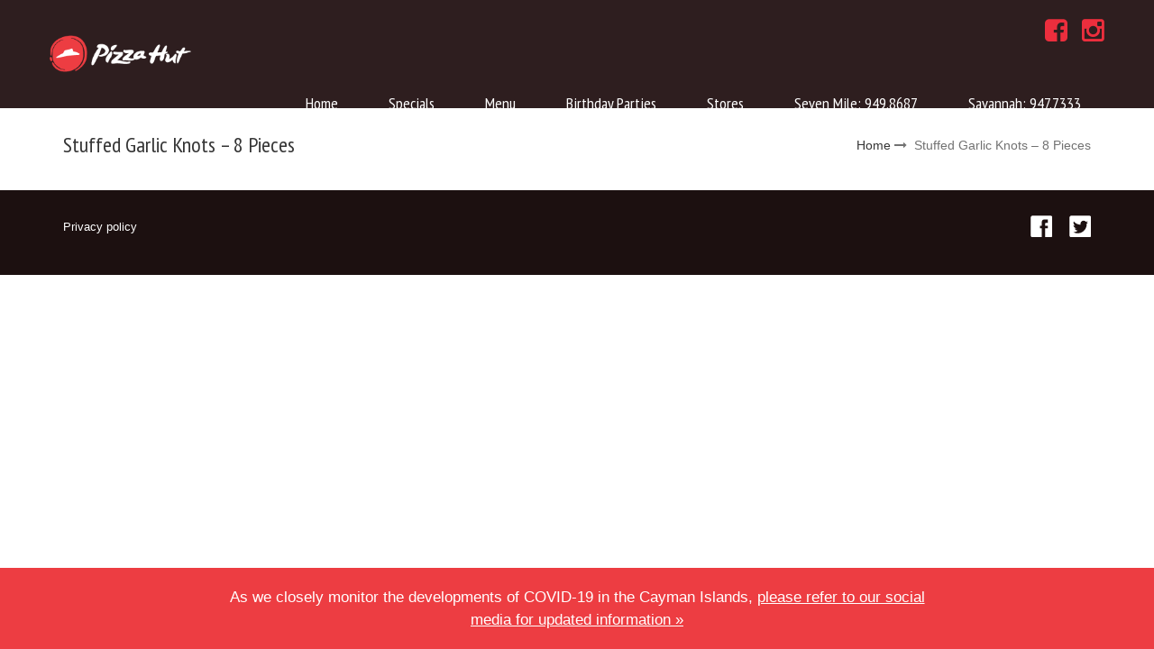

--- FILE ---
content_type: text/html; charset=UTF-8
request_url: https://www.pizzahutcayman.com/menu/stuffed-garlic-knots-8-pieces/
body_size: 8053
content:
<!DOCTYPE html>
<html lang="en-US">
<head>
	<meta charset="UTF-8" />
	            <meta name="viewport" content="width=device-width, initial-scale=1.0, maximum-scale=1.0, user-scalable=no">
        	        <link rel="shortcut icon" href="https://www.pizzahutcayman.com/wp-content/uploads/2019/12/logo-pizza-hut-rect.png" type="image/x-icon" />
    	<title>Stuffed Garlic Knots - 8 Pieces - Pizza Hut Cayman</title>
	
	<link rel="profile" href="http://gmpg.org/xfn/11" />
	<link rel="pingback" href="https://www.pizzahutcayman.com/xmlrpc.php" />
	  <script src="//maps.googleapis.com/maps/api/js?v=3.exp&key=AIzaSyBTV5vNMgqYgUCC-M-Au1XjW-9erSm007g"></script>
	<meta name='robots' content='index, follow, max-image-preview:large, max-snippet:-1, max-video-preview:-1' />

	<!-- This site is optimized with the Yoast SEO plugin v20.0 - https://yoast.com/wordpress/plugins/seo/ -->
	<link rel="canonical" href="https://www.pizzahutcayman.com/menu/stuffed-garlic-knots-8-pieces/" />
	<meta property="og:locale" content="en_US" />
	<meta property="og:type" content="article" />
	<meta property="og:title" content="Stuffed Garlic Knots - 8 Pieces - Pizza Hut Cayman" />
	<meta property="og:url" content="https://www.pizzahutcayman.com/menu/stuffed-garlic-knots-8-pieces/" />
	<meta property="og:site_name" content="Pizza Hut Cayman" />
	<meta property="article:modified_time" content="2022-01-07T20:38:18+00:00" />
	<script type="application/ld+json" class="yoast-schema-graph">{"@context":"https://schema.org","@graph":[{"@type":"WebPage","@id":"https://www.pizzahutcayman.com/menu/stuffed-garlic-knots-8-pieces/","url":"https://www.pizzahutcayman.com/menu/stuffed-garlic-knots-8-pieces/","name":"Stuffed Garlic Knots - 8 Pieces - Pizza Hut Cayman","isPartOf":{"@id":"https://www.pizzahutcayman.com/#website"},"datePublished":"2017-12-11T20:23:57+00:00","dateModified":"2022-01-07T20:38:18+00:00","breadcrumb":{"@id":"https://www.pizzahutcayman.com/menu/stuffed-garlic-knots-8-pieces/#breadcrumb"},"inLanguage":"en-US","potentialAction":[{"@type":"ReadAction","target":["https://www.pizzahutcayman.com/menu/stuffed-garlic-knots-8-pieces/"]}]},{"@type":"BreadcrumbList","@id":"https://www.pizzahutcayman.com/menu/stuffed-garlic-knots-8-pieces/#breadcrumb","itemListElement":[{"@type":"ListItem","position":1,"name":"Home","item":"https://www.pizzahutcayman.com/"},{"@type":"ListItem","position":2,"name":"Stuffed Garlic Knots &#8211; 8 Pieces"}]},{"@type":"WebSite","@id":"https://www.pizzahutcayman.com/#website","url":"https://www.pizzahutcayman.com/","name":"Pizza Hut Cayman","description":"Cayman&#039;s best pizza","potentialAction":[{"@type":"SearchAction","target":{"@type":"EntryPoint","urlTemplate":"https://www.pizzahutcayman.com/?s={search_term_string}"},"query-input":"required name=search_term_string"}],"inLanguage":"en-US"}]}</script>
	<!-- / Yoast SEO plugin. -->


<link rel='dns-prefetch' href='//fonts.googleapis.com' />
<link rel='dns-prefetch' href='//netdna.bootstrapcdn.com' />
<link rel="alternate" type="application/rss+xml" title="Pizza Hut Cayman &raquo; Feed" href="https://www.pizzahutcayman.com/feed/" />
<link rel="alternate" type="application/rss+xml" title="Pizza Hut Cayman &raquo; Comments Feed" href="https://www.pizzahutcayman.com/comments/feed/" />
<script type="text/javascript">
/* <![CDATA[ */
window._wpemojiSettings = {"baseUrl":"https:\/\/s.w.org\/images\/core\/emoji\/15.0.3\/72x72\/","ext":".png","svgUrl":"https:\/\/s.w.org\/images\/core\/emoji\/15.0.3\/svg\/","svgExt":".svg","source":{"concatemoji":"https:\/\/www.pizzahutcayman.com\/wp-includes\/js\/wp-emoji-release.min.js?ver=6.5.7"}};
/*! This file is auto-generated */
!function(i,n){var o,s,e;function c(e){try{var t={supportTests:e,timestamp:(new Date).valueOf()};sessionStorage.setItem(o,JSON.stringify(t))}catch(e){}}function p(e,t,n){e.clearRect(0,0,e.canvas.width,e.canvas.height),e.fillText(t,0,0);var t=new Uint32Array(e.getImageData(0,0,e.canvas.width,e.canvas.height).data),r=(e.clearRect(0,0,e.canvas.width,e.canvas.height),e.fillText(n,0,0),new Uint32Array(e.getImageData(0,0,e.canvas.width,e.canvas.height).data));return t.every(function(e,t){return e===r[t]})}function u(e,t,n){switch(t){case"flag":return n(e,"\ud83c\udff3\ufe0f\u200d\u26a7\ufe0f","\ud83c\udff3\ufe0f\u200b\u26a7\ufe0f")?!1:!n(e,"\ud83c\uddfa\ud83c\uddf3","\ud83c\uddfa\u200b\ud83c\uddf3")&&!n(e,"\ud83c\udff4\udb40\udc67\udb40\udc62\udb40\udc65\udb40\udc6e\udb40\udc67\udb40\udc7f","\ud83c\udff4\u200b\udb40\udc67\u200b\udb40\udc62\u200b\udb40\udc65\u200b\udb40\udc6e\u200b\udb40\udc67\u200b\udb40\udc7f");case"emoji":return!n(e,"\ud83d\udc26\u200d\u2b1b","\ud83d\udc26\u200b\u2b1b")}return!1}function f(e,t,n){var r="undefined"!=typeof WorkerGlobalScope&&self instanceof WorkerGlobalScope?new OffscreenCanvas(300,150):i.createElement("canvas"),a=r.getContext("2d",{willReadFrequently:!0}),o=(a.textBaseline="top",a.font="600 32px Arial",{});return e.forEach(function(e){o[e]=t(a,e,n)}),o}function t(e){var t=i.createElement("script");t.src=e,t.defer=!0,i.head.appendChild(t)}"undefined"!=typeof Promise&&(o="wpEmojiSettingsSupports",s=["flag","emoji"],n.supports={everything:!0,everythingExceptFlag:!0},e=new Promise(function(e){i.addEventListener("DOMContentLoaded",e,{once:!0})}),new Promise(function(t){var n=function(){try{var e=JSON.parse(sessionStorage.getItem(o));if("object"==typeof e&&"number"==typeof e.timestamp&&(new Date).valueOf()<e.timestamp+604800&&"object"==typeof e.supportTests)return e.supportTests}catch(e){}return null}();if(!n){if("undefined"!=typeof Worker&&"undefined"!=typeof OffscreenCanvas&&"undefined"!=typeof URL&&URL.createObjectURL&&"undefined"!=typeof Blob)try{var e="postMessage("+f.toString()+"("+[JSON.stringify(s),u.toString(),p.toString()].join(",")+"));",r=new Blob([e],{type:"text/javascript"}),a=new Worker(URL.createObjectURL(r),{name:"wpTestEmojiSupports"});return void(a.onmessage=function(e){c(n=e.data),a.terminate(),t(n)})}catch(e){}c(n=f(s,u,p))}t(n)}).then(function(e){for(var t in e)n.supports[t]=e[t],n.supports.everything=n.supports.everything&&n.supports[t],"flag"!==t&&(n.supports.everythingExceptFlag=n.supports.everythingExceptFlag&&n.supports[t]);n.supports.everythingExceptFlag=n.supports.everythingExceptFlag&&!n.supports.flag,n.DOMReady=!1,n.readyCallback=function(){n.DOMReady=!0}}).then(function(){return e}).then(function(){var e;n.supports.everything||(n.readyCallback(),(e=n.source||{}).concatemoji?t(e.concatemoji):e.wpemoji&&e.twemoji&&(t(e.twemoji),t(e.wpemoji)))}))}((window,document),window._wpemojiSettings);
/* ]]> */
</script>
<link rel='stylesheet' id='font_type_1-css' href='//fonts.googleapis.com/css?family=PT+Sans+Narrow%3A400italic%2C400%2C600%2C700%2C300&#038;subset=latin%2Clatin-ext&#038;ver=6.5.7' type='text/css' media='all' />
<link rel='stylesheet' id='theme_main_style-css' href='https://www.pizzahutcayman.com/wp-content/themes/kataleya/style.css?ver=6.5.7' type='text/css' media='all' />
<style id='wp-emoji-styles-inline-css' type='text/css'>

	img.wp-smiley, img.emoji {
		display: inline !important;
		border: none !important;
		box-shadow: none !important;
		height: 1em !important;
		width: 1em !important;
		margin: 0 0.07em !important;
		vertical-align: -0.1em !important;
		background: none !important;
		padding: 0 !important;
	}
</style>
<link rel='stylesheet' id='wp-block-library-css' href='https://www.pizzahutcayman.com/wp-includes/css/dist/block-library/style.min.css?ver=6.5.7' type='text/css' media='all' />
<style id='classic-theme-styles-inline-css' type='text/css'>
/*! This file is auto-generated */
.wp-block-button__link{color:#fff;background-color:#32373c;border-radius:9999px;box-shadow:none;text-decoration:none;padding:calc(.667em + 2px) calc(1.333em + 2px);font-size:1.125em}.wp-block-file__button{background:#32373c;color:#fff;text-decoration:none}
</style>
<style id='global-styles-inline-css' type='text/css'>
body{--wp--preset--color--black: #000000;--wp--preset--color--cyan-bluish-gray: #abb8c3;--wp--preset--color--white: #ffffff;--wp--preset--color--pale-pink: #f78da7;--wp--preset--color--vivid-red: #cf2e2e;--wp--preset--color--luminous-vivid-orange: #ff6900;--wp--preset--color--luminous-vivid-amber: #fcb900;--wp--preset--color--light-green-cyan: #7bdcb5;--wp--preset--color--vivid-green-cyan: #00d084;--wp--preset--color--pale-cyan-blue: #8ed1fc;--wp--preset--color--vivid-cyan-blue: #0693e3;--wp--preset--color--vivid-purple: #9b51e0;--wp--preset--gradient--vivid-cyan-blue-to-vivid-purple: linear-gradient(135deg,rgba(6,147,227,1) 0%,rgb(155,81,224) 100%);--wp--preset--gradient--light-green-cyan-to-vivid-green-cyan: linear-gradient(135deg,rgb(122,220,180) 0%,rgb(0,208,130) 100%);--wp--preset--gradient--luminous-vivid-amber-to-luminous-vivid-orange: linear-gradient(135deg,rgba(252,185,0,1) 0%,rgba(255,105,0,1) 100%);--wp--preset--gradient--luminous-vivid-orange-to-vivid-red: linear-gradient(135deg,rgba(255,105,0,1) 0%,rgb(207,46,46) 100%);--wp--preset--gradient--very-light-gray-to-cyan-bluish-gray: linear-gradient(135deg,rgb(238,238,238) 0%,rgb(169,184,195) 100%);--wp--preset--gradient--cool-to-warm-spectrum: linear-gradient(135deg,rgb(74,234,220) 0%,rgb(151,120,209) 20%,rgb(207,42,186) 40%,rgb(238,44,130) 60%,rgb(251,105,98) 80%,rgb(254,248,76) 100%);--wp--preset--gradient--blush-light-purple: linear-gradient(135deg,rgb(255,206,236) 0%,rgb(152,150,240) 100%);--wp--preset--gradient--blush-bordeaux: linear-gradient(135deg,rgb(254,205,165) 0%,rgb(254,45,45) 50%,rgb(107,0,62) 100%);--wp--preset--gradient--luminous-dusk: linear-gradient(135deg,rgb(255,203,112) 0%,rgb(199,81,192) 50%,rgb(65,88,208) 100%);--wp--preset--gradient--pale-ocean: linear-gradient(135deg,rgb(255,245,203) 0%,rgb(182,227,212) 50%,rgb(51,167,181) 100%);--wp--preset--gradient--electric-grass: linear-gradient(135deg,rgb(202,248,128) 0%,rgb(113,206,126) 100%);--wp--preset--gradient--midnight: linear-gradient(135deg,rgb(2,3,129) 0%,rgb(40,116,252) 100%);--wp--preset--font-size--small: 13px;--wp--preset--font-size--medium: 20px;--wp--preset--font-size--large: 36px;--wp--preset--font-size--x-large: 42px;--wp--preset--spacing--20: 0.44rem;--wp--preset--spacing--30: 0.67rem;--wp--preset--spacing--40: 1rem;--wp--preset--spacing--50: 1.5rem;--wp--preset--spacing--60: 2.25rem;--wp--preset--spacing--70: 3.38rem;--wp--preset--spacing--80: 5.06rem;--wp--preset--shadow--natural: 6px 6px 9px rgba(0, 0, 0, 0.2);--wp--preset--shadow--deep: 12px 12px 50px rgba(0, 0, 0, 0.4);--wp--preset--shadow--sharp: 6px 6px 0px rgba(0, 0, 0, 0.2);--wp--preset--shadow--outlined: 6px 6px 0px -3px rgba(255, 255, 255, 1), 6px 6px rgba(0, 0, 0, 1);--wp--preset--shadow--crisp: 6px 6px 0px rgba(0, 0, 0, 1);}:where(.is-layout-flex){gap: 0.5em;}:where(.is-layout-grid){gap: 0.5em;}body .is-layout-flex{display: flex;}body .is-layout-flex{flex-wrap: wrap;align-items: center;}body .is-layout-flex > *{margin: 0;}body .is-layout-grid{display: grid;}body .is-layout-grid > *{margin: 0;}:where(.wp-block-columns.is-layout-flex){gap: 2em;}:where(.wp-block-columns.is-layout-grid){gap: 2em;}:where(.wp-block-post-template.is-layout-flex){gap: 1.25em;}:where(.wp-block-post-template.is-layout-grid){gap: 1.25em;}.has-black-color{color: var(--wp--preset--color--black) !important;}.has-cyan-bluish-gray-color{color: var(--wp--preset--color--cyan-bluish-gray) !important;}.has-white-color{color: var(--wp--preset--color--white) !important;}.has-pale-pink-color{color: var(--wp--preset--color--pale-pink) !important;}.has-vivid-red-color{color: var(--wp--preset--color--vivid-red) !important;}.has-luminous-vivid-orange-color{color: var(--wp--preset--color--luminous-vivid-orange) !important;}.has-luminous-vivid-amber-color{color: var(--wp--preset--color--luminous-vivid-amber) !important;}.has-light-green-cyan-color{color: var(--wp--preset--color--light-green-cyan) !important;}.has-vivid-green-cyan-color{color: var(--wp--preset--color--vivid-green-cyan) !important;}.has-pale-cyan-blue-color{color: var(--wp--preset--color--pale-cyan-blue) !important;}.has-vivid-cyan-blue-color{color: var(--wp--preset--color--vivid-cyan-blue) !important;}.has-vivid-purple-color{color: var(--wp--preset--color--vivid-purple) !important;}.has-black-background-color{background-color: var(--wp--preset--color--black) !important;}.has-cyan-bluish-gray-background-color{background-color: var(--wp--preset--color--cyan-bluish-gray) !important;}.has-white-background-color{background-color: var(--wp--preset--color--white) !important;}.has-pale-pink-background-color{background-color: var(--wp--preset--color--pale-pink) !important;}.has-vivid-red-background-color{background-color: var(--wp--preset--color--vivid-red) !important;}.has-luminous-vivid-orange-background-color{background-color: var(--wp--preset--color--luminous-vivid-orange) !important;}.has-luminous-vivid-amber-background-color{background-color: var(--wp--preset--color--luminous-vivid-amber) !important;}.has-light-green-cyan-background-color{background-color: var(--wp--preset--color--light-green-cyan) !important;}.has-vivid-green-cyan-background-color{background-color: var(--wp--preset--color--vivid-green-cyan) !important;}.has-pale-cyan-blue-background-color{background-color: var(--wp--preset--color--pale-cyan-blue) !important;}.has-vivid-cyan-blue-background-color{background-color: var(--wp--preset--color--vivid-cyan-blue) !important;}.has-vivid-purple-background-color{background-color: var(--wp--preset--color--vivid-purple) !important;}.has-black-border-color{border-color: var(--wp--preset--color--black) !important;}.has-cyan-bluish-gray-border-color{border-color: var(--wp--preset--color--cyan-bluish-gray) !important;}.has-white-border-color{border-color: var(--wp--preset--color--white) !important;}.has-pale-pink-border-color{border-color: var(--wp--preset--color--pale-pink) !important;}.has-vivid-red-border-color{border-color: var(--wp--preset--color--vivid-red) !important;}.has-luminous-vivid-orange-border-color{border-color: var(--wp--preset--color--luminous-vivid-orange) !important;}.has-luminous-vivid-amber-border-color{border-color: var(--wp--preset--color--luminous-vivid-amber) !important;}.has-light-green-cyan-border-color{border-color: var(--wp--preset--color--light-green-cyan) !important;}.has-vivid-green-cyan-border-color{border-color: var(--wp--preset--color--vivid-green-cyan) !important;}.has-pale-cyan-blue-border-color{border-color: var(--wp--preset--color--pale-cyan-blue) !important;}.has-vivid-cyan-blue-border-color{border-color: var(--wp--preset--color--vivid-cyan-blue) !important;}.has-vivid-purple-border-color{border-color: var(--wp--preset--color--vivid-purple) !important;}.has-vivid-cyan-blue-to-vivid-purple-gradient-background{background: var(--wp--preset--gradient--vivid-cyan-blue-to-vivid-purple) !important;}.has-light-green-cyan-to-vivid-green-cyan-gradient-background{background: var(--wp--preset--gradient--light-green-cyan-to-vivid-green-cyan) !important;}.has-luminous-vivid-amber-to-luminous-vivid-orange-gradient-background{background: var(--wp--preset--gradient--luminous-vivid-amber-to-luminous-vivid-orange) !important;}.has-luminous-vivid-orange-to-vivid-red-gradient-background{background: var(--wp--preset--gradient--luminous-vivid-orange-to-vivid-red) !important;}.has-very-light-gray-to-cyan-bluish-gray-gradient-background{background: var(--wp--preset--gradient--very-light-gray-to-cyan-bluish-gray) !important;}.has-cool-to-warm-spectrum-gradient-background{background: var(--wp--preset--gradient--cool-to-warm-spectrum) !important;}.has-blush-light-purple-gradient-background{background: var(--wp--preset--gradient--blush-light-purple) !important;}.has-blush-bordeaux-gradient-background{background: var(--wp--preset--gradient--blush-bordeaux) !important;}.has-luminous-dusk-gradient-background{background: var(--wp--preset--gradient--luminous-dusk) !important;}.has-pale-ocean-gradient-background{background: var(--wp--preset--gradient--pale-ocean) !important;}.has-electric-grass-gradient-background{background: var(--wp--preset--gradient--electric-grass) !important;}.has-midnight-gradient-background{background: var(--wp--preset--gradient--midnight) !important;}.has-small-font-size{font-size: var(--wp--preset--font-size--small) !important;}.has-medium-font-size{font-size: var(--wp--preset--font-size--medium) !important;}.has-large-font-size{font-size: var(--wp--preset--font-size--large) !important;}.has-x-large-font-size{font-size: var(--wp--preset--font-size--x-large) !important;}
.wp-block-navigation a:where(:not(.wp-element-button)){color: inherit;}
:where(.wp-block-post-template.is-layout-flex){gap: 1.25em;}:where(.wp-block-post-template.is-layout-grid){gap: 1.25em;}
:where(.wp-block-columns.is-layout-flex){gap: 2em;}:where(.wp-block-columns.is-layout-grid){gap: 2em;}
.wp-block-pullquote{font-size: 1.5em;line-height: 1.6;}
</style>
<link rel='stylesheet' id='layerslider-css' href='https://www.pizzahutcayman.com/wp-content/plugins/LayerSlider/static/css/layerslider.css?ver=5.3.2' type='text/css' media='all' />
<link rel='stylesheet' id='ls-google-fonts-css' href='https://fonts.googleapis.com/css?family=Lato:100,300,regular,700,900%7COpen+Sans:300%7CIndie+Flower:regular%7COswald:300,regular,700&#038;subset=latin%2Clatin-ext' type='text/css' media='all' />
<link rel='stylesheet' id='restaurant-css-css' href='https://www.pizzahutcayman.com/wp-content/plugins/anps_restaurant/css/restaurant.css?ver=6.5.7' type='text/css' media='all' />
<link rel='stylesheet' id='rs-plugin-settings-css' href='https://www.pizzahutcayman.com/wp-content/plugins/revslider/rs-plugin/css/settings.css?ver=4.6.4' type='text/css' media='all' />
<style id='rs-plugin-settings-inline-css' type='text/css'>
.tp-caption a{color:#ff7302;text-shadow:none;-webkit-transition:all 0.2s ease-out;-moz-transition:all 0.2s ease-out;-o-transition:all 0.2s ease-out;-ms-transition:all 0.2s ease-out}.tp-caption a:hover{color:#ffa902}
</style>
<link rel='stylesheet' id='theme_wordpress_style-css' href='https://www.pizzahutcayman.com/wp-content/themes/kataleya/css/wordpress.css?ver=6.5.7' type='text/css' media='all' />
<link rel='stylesheet' id='custom-css' href='https://www.pizzahutcayman.com/wp-content/themes/kataleya/custom.css?ver=6.5.7' type='text/css' media='all' />
<link rel='stylesheet' id='font-awesome-css' href='//netdna.bootstrapcdn.com/font-awesome/4.2.0/css/font-awesome.min.css?ver=6.5.7' type='text/css' media='all' />
<link rel='stylesheet' id='prettyphoto-css' href='https://www.pizzahutcayman.com/wp-content/plugins/js_composer/assets/lib/vendor/prettyphoto/css/prettyPhoto.min.css?ver=8.7.2' type='text/css' media='all' />
<link rel='stylesheet' id='anpswoocommerce-css' href='https://www.pizzahutcayman.com/wp-content/themes/kataleya/css/anpswoocommerce.css?ver=6.5.7' type='text/css' media='all' />
<link rel='stylesheet' id='custom_styles-css' href='https://www.pizzahutcayman.com/wp-content/themes/kataleya/includes/custom-styles.php?ver=6.5.7' type='text/css' media='all' />
<script type="text/javascript" src="https://www.pizzahutcayman.com/wp-content/plugins/LayerSlider/static/js/greensock.js?ver=1.11.8" id="greensock-js"></script>
<script type="text/javascript" src="https://www.pizzahutcayman.com/wp-includes/js/jquery/jquery.min.js?ver=3.7.1" id="jquery-core-js"></script>
<script type="text/javascript" src="https://www.pizzahutcayman.com/wp-includes/js/jquery/jquery-migrate.min.js?ver=3.4.1" id="jquery-migrate-js"></script>
<script type="text/javascript" src="https://www.pizzahutcayman.com/wp-content/plugins/LayerSlider/static/js/layerslider.kreaturamedia.jquery.js?ver=5.3.2" id="layerslider-js"></script>
<script type="text/javascript" src="https://www.pizzahutcayman.com/wp-content/plugins/LayerSlider/static/js/layerslider.transitions.js?ver=5.3.2" id="layerslider-transitions-js"></script>
<script type="text/javascript" src="https://www.pizzahutcayman.com/wp-content/plugins/revslider/rs-plugin/js/jquery.themepunch.tools.min.js?ver=4.6.4" id="tp-tools-js"></script>
<script type="text/javascript" src="https://www.pizzahutcayman.com/wp-content/plugins/revslider/rs-plugin/js/jquery.themepunch.revolution.min.js?ver=4.6.4" id="revmin-js"></script>
<script></script><link rel="EditURI" type="application/rsd+xml" title="RSD" href="https://www.pizzahutcayman.com/xmlrpc.php?rsd" />
<meta name="generator" content="WordPress 6.5.7" />
<link rel='shortlink' href='https://www.pizzahutcayman.com/?p=532' />
<link rel="alternate" type="application/json+oembed" href="https://www.pizzahutcayman.com/wp-json/oembed/1.0/embed?url=https%3A%2F%2Fwww.pizzahutcayman.com%2Fmenu%2Fstuffed-garlic-knots-8-pieces%2F" />
<link rel="alternate" type="text/xml+oembed" href="https://www.pizzahutcayman.com/wp-json/oembed/1.0/embed?url=https%3A%2F%2Fwww.pizzahutcayman.com%2Fmenu%2Fstuffed-garlic-knots-8-pieces%2F&#038;format=xml" />
		<script type="text/javascript">
			jQuery(document).ready(function() {
				// CUSTOM AJAX CONTENT LOADING FUNCTION
				var ajaxRevslider = function(obj) {
				
					// obj.type : Post Type
					// obj.id : ID of Content to Load
					// obj.aspectratio : The Aspect Ratio of the Container / Media
					// obj.selector : The Container Selector where the Content of Ajax will be injected. It is done via the Essential Grid on Return of Content
					
					var content = "";

					data = {};
					
					data.action = 'revslider_ajax_call_front';
					data.client_action = 'get_slider_html';
					data.token = 'c27161d76c';
					data.type = obj.type;
					data.id = obj.id;
					data.aspectratio = obj.aspectratio;
					
					// SYNC AJAX REQUEST
					jQuery.ajax({
						type:"post",
						url:"https://www.pizzahutcayman.com/wp-admin/admin-ajax.php",
						dataType: 'json',
						data:data,
						async:false,
						success: function(ret, textStatus, XMLHttpRequest) {
							if(ret.success == true)
								content = ret.data;								
						},
						error: function(e) {
							console.log(e);
						}
					});
					
					 // FIRST RETURN THE CONTENT WHEN IT IS LOADED !!
					 return content;						 
				};
				
				// CUSTOM AJAX FUNCTION TO REMOVE THE SLIDER
				var ajaxRemoveRevslider = function(obj) {
					return jQuery(obj.selector+" .rev_slider").revkill();
				}

				// EXTEND THE AJAX CONTENT LOADING TYPES WITH TYPE AND FUNCTION
				var extendessential = setInterval(function() {
					if (jQuery.fn.tpessential != undefined) {
						clearInterval(extendessential);
						if(typeof(jQuery.fn.tpessential.defaults) !== 'undefined')
							jQuery.fn.tpessential.defaults.ajaxTypes.push({type:"revslider",func:ajaxRevslider,killfunc:ajaxRemoveRevslider,openAnimationSpeed:0.3});   
							// type:  Name of the Post to load via Ajax into the Essential Grid Ajax Container
							// func: the Function Name which is Called once the Item with the Post Type has been clicked
							// killfunc: function to kill in case the Ajax Window going to be removed (before Remove function !
							// openAnimationSpeed: how quick the Ajax Content window should be animated (default is 0.3)
					}
				},30);
			});
		</script>
		<script type="text/javascript" src="//www.pizzahutcayman.com/?wordfence_syncAttackData=1768893115.3301" async></script><style type="text/css">.recentcomments a{display:inline !important;padding:0 !important;margin:0 !important;}</style><meta name="generator" content="Powered by WPBakery Page Builder - drag and drop page builder for WordPress."/>
<link rel="icon" href="https://www.pizzahutcayman.com/wp-content/uploads/2019/12/logo-pizza-hut-rect.png" sizes="32x32" />
<link rel="icon" href="https://www.pizzahutcayman.com/wp-content/uploads/2019/12/logo-pizza-hut-rect.png" sizes="192x192" />
<link rel="apple-touch-icon" href="https://www.pizzahutcayman.com/wp-content/uploads/2019/12/logo-pizza-hut-rect.png" />
<meta name="msapplication-TileImage" content="https://www.pizzahutcayman.com/wp-content/uploads/2019/12/logo-pizza-hut-rect.png" />
<noscript><style> .wpb_animate_when_almost_visible { opacity: 1; }</style></noscript>  
  <!-- Facebook Pixel Code -->
<script>
!function(f,b,e,v,n,t,s)
{if(f.fbq)return;n=f.fbq=function(){n.callMethod?
n.callMethod.apply(n,arguments):n.queue.push(arguments)};
if(!f._fbq)f._fbq=n;n.push=n;n.loaded=!0;n.version='2.0';
n.queue=[];t=b.createElement(e);t.async=!0;
t.src=v;s=b.getElementsByTagName(e)[0];
s.parentNode.insertBefore(t,s)}(window,document,'script',
'https://connect.facebook.net/en_US/fbevents.js');
 fbq('init', '306817359963531'); 
fbq('track', 'PageView');
</script>
<noscript>
 <img height="1" width="1" 
src="https://www.facebook.com/tr?id=306817359963531&ev=PageView
&noscript=1"/>
</noscript>
<!-- End Facebook Pixel Code -->
  
  
</head>
    <body class="menu-template-default single single-menu postid-532  responsive sticky-menu wpb-js-composer js-comp-ver-8.7.2 vc_responsive">
	<div class="site-wrapper">
                <header class="site-header">
        <div class="container">
          <div class="row">
          
                          <div class="social-header">
                              <a target="_blank" href="http://www.facebook.com/pizzahutcayman"><i class="fa fa-facebook-square"></i></a>
                              <a target="_blank" href="http://www.instagram.com/pizzahutcayman"><i class="fa fa-instagram"></i></a>
                          </div>
          
            <div class="site-logo pull-left"><a href="https://www.pizzahutcayman.com/"><img  style="width: 160px; height: 41px" alt="Site logo" src="https://www.pizzahutcayman.com/wp-content/uploads/2019/12/logo-pizza-hut-square.png"></a>
    </div>
            <nav role="navigation" class="navbar pull-right">
                <div class="navbar-header">
                    <button type="button" data-toggle="collapse" data-target=".site-navigation" class="navbar-toggle">
                        <span class="sr-only">Toggle navigation</span>
                        <span class="fa fa-bars"></span>
                    </button>
                </div>
                <ul id="menu-main-menu" class="site-navigation"><li class="menu-item menu-item-type-custom menu-item-object-custom"><a href="https://www.pizzahutcayman.com/#home">Home</a></li>
<li class="menu-item menu-item-type-custom menu-item-object-custom"><a href="https://www.pizzahutcayman.com/#specials">Specials</a></li>
<li class="menu-item menu-item-type-custom menu-item-object-custom"><a href="https://www.pizzahutcayman.com/#menu">Menu</a></li>
<li class="menu-item menu-item-type-custom menu-item-object-custom"><a href="https://www.pizzahutcayman.com/#parties">Birthday Parties</a></li>
<li class="menu-item menu-item-type-custom menu-item-object-custom"><a href="https://www.pizzahutcayman.com/#stores">Stores</a></li>
<li class="menu-item menu-item-type-custom menu-item-object-custom"><a href="https://www.pizzahutcayman.com/tel:3459498687">Seven Mile: 949.8687</a></li>
<li class="menu-item menu-item-type-custom menu-item-object-custom"><a href="https://www.pizzahutcayman.com/tel:3459477333">Savannah: 947.7333</a></li>
</ul>                    
            </nav>   
    
          </div>
        </div>
      </header>
                    <div class='page-heading ' style="background-image: url();">
                    <div class='container'>
                                                <h1>Stuffed Garlic Knots &#8211; 8 Pieces</h1>
                                                <ul><li><a href="https://www.pizzahutcayman.com">Home</a></li><li>Stuffed Garlic Knots &#8211; 8 Pieces</li></ul>                    </div>
                </div>
                        </article></div>
              </div>
      </div>
</section>
  <footer id="site-footer" class="site-footer ">
        <div class="copyright">
        <div class="container">
            <div class="row">
                                    <div class="col-md-6"><ul><li id="text-2" class="widget-container widget_text">			<div class="textwidget"><a href="/privacy-policy/">Privacy policy</a></div>
		</li></ul></div>
                    <div class="col-md-6 text-right"><ul><li id="text-3" class="widget-container widget_text">			<div class="textwidget"><div class="social-footer">
<a class="ico-facebook" href="https://www.facebook.com/pages/Pizza-Hut-Cayman-Islands/576310389056920?fref=ts" target="_blank" rel="noopener">Facebook</a>
<a class="ico-twitter" href="https://twitter.com/pizzahutcayman" target="_blank" rel="noopener">Twitter</a>
</div></div>
		</li></ul></div>
                            </div>
        </div>
    </div>
</footer>  </div>

<style>
              .bannerc{
                position: fixed;
                width: 100%;
                padding: 2rem;
                background: #ED3D42;
                color: white;
                left: 0;
                bottom: 0;
                z-index: 888;
                text-align: center;
              }
              
              .bannerc__inner{
                max-width: 800px;
                margin: 0 auto;
                font-size: 1em;
              }
              
              @media (min-width:400px){
              .bannerc__inner{
                font-size: 1.2em;
              }
              }
              
              
              .bannerc__inner a{
              text-decoration: underline;
              color: white;
              }
</style>

<div class="bannerc">
<div class="bannerc__inner">
As we closely monitor the developments of COVID-19 in the Cayman Islands, <a target="_blank" href="https://www.facebook.com/PizzaHutCayman/">please refer to our social media for updated information &raquo;</a>
</div>
</div>


<input type="hidden" id="site-url" value="https://www.pizzahutcayman.com/wp-content/themes/kataleya" />
<input id="anps-restaurant-plugin-url" type="hidden" value="https://www.pizzahutcayman.com/wp-content/plugins/anps_restaurant"><script type="text/javascript" src="https://www.pizzahutcayman.com/wp-content/plugins/anps_restaurant/js/functions.js?ver=6.5.7" id="anps-restaurant-js-js"></script>
<script type="text/javascript" src="https://www.pizzahutcayman.com/wp-content/plugins/anps_restaurant/js/jquery.cookie.js?ver=6.5.7" id="anps-cookie-js"></script>
<script type="text/javascript" src="https://www.pizzahutcayman.com/wp-content/themes/kataleya/js/isotope.js?ver=6.5.7" id="anps-isotope-js"></script>
<script type="text/javascript" src="https://www.pizzahutcayman.com/wp-content/themes/kataleya/js/smoothscroll.js?ver=6.5.7" id="smoothscroll-js"></script>
<script type="text/javascript" src="https://www.pizzahutcayman.com/wp-content/themes/kataleya/js/bootstrap/carousel.js?ver=6.5.7" id="carousel-js"></script>
<script type="text/javascript" src="https://www.pizzahutcayman.com/wp-content/themes/kataleya/js/bootstrap/transition.js?ver=6.5.7" id="transition-js"></script>
<script type="text/javascript" src="https://www.pizzahutcayman.com/wp-content/themes/kataleya/js/jquery.touchSwipe.js?ver=6.5.7" id="touchSwipe-js"></script>
<script type="text/javascript" src="https://www.pizzahutcayman.com/wp-content/themes/kataleya/js/theme.js?ver=2" id="theme-js"></script>
<script type="text/javascript" src="https://www.pizzahutcayman.com/wp-content/themes/kataleya/js/picturefill.js?ver=6.5.7" id="picturefill-js"></script>
<script type="text/javascript" src="https://www.pizzahutcayman.com/wp-content/themes/kataleya/js/parallax.js?ver=6.5.7" id="parallax-js"></script>
<script type="text/javascript" src="https://www.pizzahutcayman.com/wp-includes/js/imagesloaded.min.js?ver=5.0.0" id="imagesloaded-js"></script>
<script type="text/javascript" src="https://www.pizzahutcayman.com/wp-content/plugins/js_composer/assets/lib/vendor/prettyphoto/js/jquery.prettyPhoto.min.js?ver=8.7.2" id="prettyphoto-js"></script>
<script></script><script type="text/javascript">
adroll_adv_id = "OUOF7L3WPNC5HI4P63TOSY";
adroll_pix_id = "OV7ZULGZEFE7HOUZPCTBZD";
(function () {
var oldonload = window.onload;
window.onload = function(){
   __adroll_loaded=true;
   var scr = document.createElement("script");
   var host = (("https:" == document.location.protocol) ? "https://s.adroll.com" : "http://a.adroll.com");
   scr.setAttribute('async', 'true');
   scr.type = "text/javascript";
   scr.src = host + "/j/roundtrip.js";
   ((document.getElementsByTagName('head') || [null])[0] ||
    document.getElementsByTagName('script')[0].parentNode).appendChild(scr);
   if(oldonload){oldonload()}};
}());
</script>

<script>
  (function(i,s,o,g,r,a,m){i['GoogleAnalyticsObject']=r;i[r]=i[r]||function(){
  (i[r].q=i[r].q||[]).push(arguments)},i[r].l=1*new Date();a=s.createElement(o),
  m=s.getElementsByTagName(o)[0];a.async=1;a.src=g;m.parentNode.insertBefore(a,m)
  })(window,document,'script','//www.google-analytics.com/analytics.js','ga');

  ga('create', 'UA-57912089-1', 'auto');
  ga('send', 'pageview');

</script>

<!--script type="text/javascript" src="//s3.amazonaws.com/downloads.mailchimp.com/js/signup-forms/popup/embed.js" data-dojo-config="usePlainJson: true, isDebug: false"></script-->
<!--script type="text/javascript">require(["mojo/signup-forms/Loader"], function(L) { L.start({"baseUrl":"mc.us10.list-manage.com","uuid":"a35fad7bf284bfbf72ffe4cac","lid":"89c28b0fce"}) })</script-->
</body>
</html>

--- FILE ---
content_type: text/html
request_url: https://www.pizzahutcayman.com/?wordfence_syncAttackData=1768893115.3301
body_size: 16427
content:
<!DOCTYPE html>
<html lang="en-US">
<head>
	<meta charset="UTF-8" />
	            <meta name="viewport" content="width=device-width, initial-scale=1.0, maximum-scale=1.0, user-scalable=no">
        	        <link rel="shortcut icon" href="https://www.pizzahutcayman.com/wp-content/uploads/2019/12/logo-pizza-hut-rect.png" type="image/x-icon" />
    	<title>Pizza Hut Cayman Islands</title>
	
	<link rel="profile" href="http://gmpg.org/xfn/11" />
	<link rel="pingback" href="https://www.pizzahutcayman.com/xmlrpc.php" />
	  <script src="//maps.googleapis.com/maps/api/js?v=3.exp&key=AIzaSyBTV5vNMgqYgUCC-M-Au1XjW-9erSm007g"></script>
	<style type="text/css" data-type="vc_shortcodes-custom-css">.vc_custom_1418847080552{margin: 0px !important;}.vc_custom_1406124674072{padding-top: 80px !important;padding-bottom: 40px !important;}.vc_custom_1406124674072{padding-top: 80px !important;padding-bottom: 40px !important;}.vc_custom_1406124674072{padding-top: 80px !important;padding-bottom: 40px !important;}.vc_custom_1406124674072{padding-top: 80px !important;padding-bottom: 40px !important;}.vc_custom_1406125147247{padding-top: 80px !important;padding-bottom: 40px !important;}.vc_custom_1406125190813{padding-bottom: 60px !important;}.vc_custom_1406124674072{padding-top: 80px !important;padding-bottom: 40px !important;}.vc_custom_1406127505625{padding-bottom: 80px !important;}.vc_custom_1406124674072{padding-top: 80px !important;padding-bottom: 40px !important;}.vc_custom_1406127505625{padding-bottom: 80px !important;}.vc_custom_1406132940486{padding-top: 80px !important;padding-bottom: 40px !important;}.vc_custom_1406133172199{padding-bottom: 80px !important;}</style><meta name='robots' content='index, follow, max-image-preview:large, max-snippet:-1, max-video-preview:-1' />

	<!-- This site is optimized with the Yoast SEO plugin v20.0 - https://yoast.com/wordpress/plugins/seo/ -->
	<meta name="description" content="Pizza Hut Cayman Islands menu and specials. Stuffed crust pizza, all you can eat salad bar, Cayman pizza delivery take-out and dine-in!" />
	<link rel="canonical" href="https://www.pizzahutcayman.com/" />
	<meta property="og:locale" content="en_US" />
	<meta property="og:type" content="website" />
	<meta property="og:title" content="Pizza Hut Cayman Islands" />
	<meta property="og:description" content="Pizza Hut Cayman Islands menu and specials. Stuffed crust pizza, all you can eat salad bar, Cayman pizza delivery take-out and dine-in!" />
	<meta property="og:url" content="https://www.pizzahutcayman.com/" />
	<meta property="og:site_name" content="Pizza Hut Cayman" />
	<meta property="article:modified_time" content="2022-05-30T19:36:13+00:00" />
	<meta name="twitter:label1" content="Est. reading time" />
	<meta name="twitter:data1" content="2 minutes" />
	<script type="application/ld+json" class="yoast-schema-graph">{"@context":"https://schema.org","@graph":[{"@type":"WebPage","@id":"https://www.pizzahutcayman.com/","url":"https://www.pizzahutcayman.com/","name":"Pizza Hut Cayman Islands","isPartOf":{"@id":"https://www.pizzahutcayman.com/#website"},"datePublished":"2014-07-23T13:24:10+00:00","dateModified":"2022-05-30T19:36:13+00:00","description":"Pizza Hut Cayman Islands menu and specials. Stuffed crust pizza, all you can eat salad bar, Cayman pizza delivery take-out and dine-in!","breadcrumb":{"@id":"https://www.pizzahutcayman.com/#breadcrumb"},"inLanguage":"en-US","potentialAction":[{"@type":"ReadAction","target":["https://www.pizzahutcayman.com/"]}]},{"@type":"BreadcrumbList","@id":"https://www.pizzahutcayman.com/#breadcrumb","itemListElement":[{"@type":"ListItem","position":1,"name":"Home"}]},{"@type":"WebSite","@id":"https://www.pizzahutcayman.com/#website","url":"https://www.pizzahutcayman.com/","name":"Pizza Hut Cayman","description":"Cayman&#039;s best pizza","potentialAction":[{"@type":"SearchAction","target":{"@type":"EntryPoint","urlTemplate":"https://www.pizzahutcayman.com/?s={search_term_string}"},"query-input":"required name=search_term_string"}],"inLanguage":"en-US"}]}</script>
	<!-- / Yoast SEO plugin. -->


<link rel='dns-prefetch' href='//fonts.googleapis.com' />
<link rel='dns-prefetch' href='//s.w.org' />
<link rel="alternate" type="application/rss+xml" title="Pizza Hut Cayman &raquo; Feed" href="https://www.pizzahutcayman.com/feed/" />
<link rel="alternate" type="application/rss+xml" title="Pizza Hut Cayman &raquo; Comments Feed" href="https://www.pizzahutcayman.com/comments/feed/" />
<script type="text/javascript">
window._wpemojiSettings = {"baseUrl":"https:\/\/s.w.org\/images\/core\/emoji\/14.0.0\/72x72\/","ext":".png","svgUrl":"https:\/\/s.w.org\/images\/core\/emoji\/14.0.0\/svg\/","svgExt":".svg","source":{"concatemoji":"https:\/\/www.pizzahutcayman.com\/wp-includes\/js\/wp-emoji-release.min.js?ver=6.0.3"}};
/*! This file is auto-generated */
!function(e,a,t){var n,r,o,i=a.createElement("canvas"),p=i.getContext&&i.getContext("2d");function s(e,t){var a=String.fromCharCode,e=(p.clearRect(0,0,i.width,i.height),p.fillText(a.apply(this,e),0,0),i.toDataURL());return p.clearRect(0,0,i.width,i.height),p.fillText(a.apply(this,t),0,0),e===i.toDataURL()}function c(e){var t=a.createElement("script");t.src=e,t.defer=t.type="text/javascript",a.getElementsByTagName("head")[0].appendChild(t)}for(o=Array("flag","emoji"),t.supports={everything:!0,everythingExceptFlag:!0},r=0;r<o.length;r++)t.supports[o[r]]=function(e){if(!p||!p.fillText)return!1;switch(p.textBaseline="top",p.font="600 32px Arial",e){case"flag":return s([127987,65039,8205,9895,65039],[127987,65039,8203,9895,65039])?!1:!s([55356,56826,55356,56819],[55356,56826,8203,55356,56819])&&!s([55356,57332,56128,56423,56128,56418,56128,56421,56128,56430,56128,56423,56128,56447],[55356,57332,8203,56128,56423,8203,56128,56418,8203,56128,56421,8203,56128,56430,8203,56128,56423,8203,56128,56447]);case"emoji":return!s([129777,127995,8205,129778,127999],[129777,127995,8203,129778,127999])}return!1}(o[r]),t.supports.everything=t.supports.everything&&t.supports[o[r]],"flag"!==o[r]&&(t.supports.everythingExceptFlag=t.supports.everythingExceptFlag&&t.supports[o[r]]);t.supports.everythingExceptFlag=t.supports.everythingExceptFlag&&!t.supports.flag,t.DOMReady=!1,t.readyCallback=function(){t.DOMReady=!0},t.supports.everything||(n=function(){t.readyCallback()},a.addEventListener?(a.addEventListener("DOMContentLoaded",n,!1),e.addEventListener("load",n,!1)):(e.attachEvent("onload",n),a.attachEvent("onreadystatechange",function(){"complete"===a.readyState&&t.readyCallback()})),(e=t.source||{}).concatemoji?c(e.concatemoji):e.wpemoji&&e.twemoji&&(c(e.twemoji),c(e.wpemoji)))}(window,document,window._wpemojiSettings);
</script>
<style type="text/css">
img.wp-smiley,
img.emoji {
	display: inline !important;
	border: none !important;
	box-shadow: none !important;
	height: 1em !important;
	width: 1em !important;
	margin: 0 0.07em !important;
	vertical-align: -0.1em !important;
	background: none !important;
	padding: 0 !important;
}
</style>
	<link rel='stylesheet' id='font_type_1-css'  href='//fonts.googleapis.com/css?family=PT+Sans+Narrow%3A400italic%2C400%2C600%2C700%2C300&#038;subset=latin%2Clatin-ext&#038;ver=6.0.3' type='text/css' media='all' />
<link rel='stylesheet' id='theme_main_style-css'  href='https://www.pizzahutcayman.com/wp-content/themes/kataleya/style.css?ver=6.0.3' type='text/css' media='all' />
<link rel='stylesheet' id='wp-block-library-css'  href='https://www.pizzahutcayman.com/wp-includes/css/dist/block-library/style.min.css?ver=6.0.3' type='text/css' media='all' />
<style id='global-styles-inline-css' type='text/css'>
body{--wp--preset--color--black: #000000;--wp--preset--color--cyan-bluish-gray: #abb8c3;--wp--preset--color--white: #ffffff;--wp--preset--color--pale-pink: #f78da7;--wp--preset--color--vivid-red: #cf2e2e;--wp--preset--color--luminous-vivid-orange: #ff6900;--wp--preset--color--luminous-vivid-amber: #fcb900;--wp--preset--color--light-green-cyan: #7bdcb5;--wp--preset--color--vivid-green-cyan: #00d084;--wp--preset--color--pale-cyan-blue: #8ed1fc;--wp--preset--color--vivid-cyan-blue: #0693e3;--wp--preset--color--vivid-purple: #9b51e0;--wp--preset--gradient--vivid-cyan-blue-to-vivid-purple: linear-gradient(135deg,rgba(6,147,227,1) 0%,rgb(155,81,224) 100%);--wp--preset--gradient--light-green-cyan-to-vivid-green-cyan: linear-gradient(135deg,rgb(122,220,180) 0%,rgb(0,208,130) 100%);--wp--preset--gradient--luminous-vivid-amber-to-luminous-vivid-orange: linear-gradient(135deg,rgba(252,185,0,1) 0%,rgba(255,105,0,1) 100%);--wp--preset--gradient--luminous-vivid-orange-to-vivid-red: linear-gradient(135deg,rgba(255,105,0,1) 0%,rgb(207,46,46) 100%);--wp--preset--gradient--very-light-gray-to-cyan-bluish-gray: linear-gradient(135deg,rgb(238,238,238) 0%,rgb(169,184,195) 100%);--wp--preset--gradient--cool-to-warm-spectrum: linear-gradient(135deg,rgb(74,234,220) 0%,rgb(151,120,209) 20%,rgb(207,42,186) 40%,rgb(238,44,130) 60%,rgb(251,105,98) 80%,rgb(254,248,76) 100%);--wp--preset--gradient--blush-light-purple: linear-gradient(135deg,rgb(255,206,236) 0%,rgb(152,150,240) 100%);--wp--preset--gradient--blush-bordeaux: linear-gradient(135deg,rgb(254,205,165) 0%,rgb(254,45,45) 50%,rgb(107,0,62) 100%);--wp--preset--gradient--luminous-dusk: linear-gradient(135deg,rgb(255,203,112) 0%,rgb(199,81,192) 50%,rgb(65,88,208) 100%);--wp--preset--gradient--pale-ocean: linear-gradient(135deg,rgb(255,245,203) 0%,rgb(182,227,212) 50%,rgb(51,167,181) 100%);--wp--preset--gradient--electric-grass: linear-gradient(135deg,rgb(202,248,128) 0%,rgb(113,206,126) 100%);--wp--preset--gradient--midnight: linear-gradient(135deg,rgb(2,3,129) 0%,rgb(40,116,252) 100%);--wp--preset--duotone--dark-grayscale: url('#wp-duotone-dark-grayscale');--wp--preset--duotone--grayscale: url('#wp-duotone-grayscale');--wp--preset--duotone--purple-yellow: url('#wp-duotone-purple-yellow');--wp--preset--duotone--blue-red: url('#wp-duotone-blue-red');--wp--preset--duotone--midnight: url('#wp-duotone-midnight');--wp--preset--duotone--magenta-yellow: url('#wp-duotone-magenta-yellow');--wp--preset--duotone--purple-green: url('#wp-duotone-purple-green');--wp--preset--duotone--blue-orange: url('#wp-duotone-blue-orange');--wp--preset--font-size--small: 13px;--wp--preset--font-size--medium: 20px;--wp--preset--font-size--large: 36px;--wp--preset--font-size--x-large: 42px;}.has-black-color{color: var(--wp--preset--color--black) !important;}.has-cyan-bluish-gray-color{color: var(--wp--preset--color--cyan-bluish-gray) !important;}.has-white-color{color: var(--wp--preset--color--white) !important;}.has-pale-pink-color{color: var(--wp--preset--color--pale-pink) !important;}.has-vivid-red-color{color: var(--wp--preset--color--vivid-red) !important;}.has-luminous-vivid-orange-color{color: var(--wp--preset--color--luminous-vivid-orange) !important;}.has-luminous-vivid-amber-color{color: var(--wp--preset--color--luminous-vivid-amber) !important;}.has-light-green-cyan-color{color: var(--wp--preset--color--light-green-cyan) !important;}.has-vivid-green-cyan-color{color: var(--wp--preset--color--vivid-green-cyan) !important;}.has-pale-cyan-blue-color{color: var(--wp--preset--color--pale-cyan-blue) !important;}.has-vivid-cyan-blue-color{color: var(--wp--preset--color--vivid-cyan-blue) !important;}.has-vivid-purple-color{color: var(--wp--preset--color--vivid-purple) !important;}.has-black-background-color{background-color: var(--wp--preset--color--black) !important;}.has-cyan-bluish-gray-background-color{background-color: var(--wp--preset--color--cyan-bluish-gray) !important;}.has-white-background-color{background-color: var(--wp--preset--color--white) !important;}.has-pale-pink-background-color{background-color: var(--wp--preset--color--pale-pink) !important;}.has-vivid-red-background-color{background-color: var(--wp--preset--color--vivid-red) !important;}.has-luminous-vivid-orange-background-color{background-color: var(--wp--preset--color--luminous-vivid-orange) !important;}.has-luminous-vivid-amber-background-color{background-color: var(--wp--preset--color--luminous-vivid-amber) !important;}.has-light-green-cyan-background-color{background-color: var(--wp--preset--color--light-green-cyan) !important;}.has-vivid-green-cyan-background-color{background-color: var(--wp--preset--color--vivid-green-cyan) !important;}.has-pale-cyan-blue-background-color{background-color: var(--wp--preset--color--pale-cyan-blue) !important;}.has-vivid-cyan-blue-background-color{background-color: var(--wp--preset--color--vivid-cyan-blue) !important;}.has-vivid-purple-background-color{background-color: var(--wp--preset--color--vivid-purple) !important;}.has-black-border-color{border-color: var(--wp--preset--color--black) !important;}.has-cyan-bluish-gray-border-color{border-color: var(--wp--preset--color--cyan-bluish-gray) !important;}.has-white-border-color{border-color: var(--wp--preset--color--white) !important;}.has-pale-pink-border-color{border-color: var(--wp--preset--color--pale-pink) !important;}.has-vivid-red-border-color{border-color: var(--wp--preset--color--vivid-red) !important;}.has-luminous-vivid-orange-border-color{border-color: var(--wp--preset--color--luminous-vivid-orange) !important;}.has-luminous-vivid-amber-border-color{border-color: var(--wp--preset--color--luminous-vivid-amber) !important;}.has-light-green-cyan-border-color{border-color: var(--wp--preset--color--light-green-cyan) !important;}.has-vivid-green-cyan-border-color{border-color: var(--wp--preset--color--vivid-green-cyan) !important;}.has-pale-cyan-blue-border-color{border-color: var(--wp--preset--color--pale-cyan-blue) !important;}.has-vivid-cyan-blue-border-color{border-color: var(--wp--preset--color--vivid-cyan-blue) !important;}.has-vivid-purple-border-color{border-color: var(--wp--preset--color--vivid-purple) !important;}.has-vivid-cyan-blue-to-vivid-purple-gradient-background{background: var(--wp--preset--gradient--vivid-cyan-blue-to-vivid-purple) !important;}.has-light-green-cyan-to-vivid-green-cyan-gradient-background{background: var(--wp--preset--gradient--light-green-cyan-to-vivid-green-cyan) !important;}.has-luminous-vivid-amber-to-luminous-vivid-orange-gradient-background{background: var(--wp--preset--gradient--luminous-vivid-amber-to-luminous-vivid-orange) !important;}.has-luminous-vivid-orange-to-vivid-red-gradient-background{background: var(--wp--preset--gradient--luminous-vivid-orange-to-vivid-red) !important;}.has-very-light-gray-to-cyan-bluish-gray-gradient-background{background: var(--wp--preset--gradient--very-light-gray-to-cyan-bluish-gray) !important;}.has-cool-to-warm-spectrum-gradient-background{background: var(--wp--preset--gradient--cool-to-warm-spectrum) !important;}.has-blush-light-purple-gradient-background{background: var(--wp--preset--gradient--blush-light-purple) !important;}.has-blush-bordeaux-gradient-background{background: var(--wp--preset--gradient--blush-bordeaux) !important;}.has-luminous-dusk-gradient-background{background: var(--wp--preset--gradient--luminous-dusk) !important;}.has-pale-ocean-gradient-background{background: var(--wp--preset--gradient--pale-ocean) !important;}.has-electric-grass-gradient-background{background: var(--wp--preset--gradient--electric-grass) !important;}.has-midnight-gradient-background{background: var(--wp--preset--gradient--midnight) !important;}.has-small-font-size{font-size: var(--wp--preset--font-size--small) !important;}.has-medium-font-size{font-size: var(--wp--preset--font-size--medium) !important;}.has-large-font-size{font-size: var(--wp--preset--font-size--large) !important;}.has-x-large-font-size{font-size: var(--wp--preset--font-size--x-large) !important;}
</style>
<link rel='stylesheet' id='layerslider-css'  href='https://www.pizzahutcayman.com/wp-content/plugins/LayerSlider/static/css/layerslider.css?ver=5.3.2' type='text/css' media='all' />
<link rel='stylesheet' id='ls-google-fonts-css'  href='https://fonts.googleapis.com/css?family=Lato:100,300,regular,700,900%7COpen+Sans:300%7CIndie+Flower:regular%7COswald:300,regular,700&#038;subset=latin%2Clatin-ext' type='text/css' media='all' />
<link rel='stylesheet' id='restaurant-css-css'  href='https://www.pizzahutcayman.com/wp-content/plugins/anps_restaurant/css/restaurant.css?ver=6.0.3' type='text/css' media='all' />
<link rel='stylesheet' id='rs-plugin-settings-css'  href='https://www.pizzahutcayman.com/wp-content/plugins/revslider/rs-plugin/css/settings.css?ver=4.6.4' type='text/css' media='all' />
<style id='rs-plugin-settings-inline-css' type='text/css'>
.tp-caption a{color:#ff7302;text-shadow:none;-webkit-transition:all 0.2s ease-out;-moz-transition:all 0.2s ease-out;-o-transition:all 0.2s ease-out;-ms-transition:all 0.2s ease-out}.tp-caption a:hover{color:#ffa902}
</style>
<link rel='stylesheet' id='wordfenceAJAXcss-css'  href='https://www.pizzahutcayman.com/wp-content/plugins/wordfence/css/wordfenceBox.1670945819.css?ver=7.8.2' type='text/css' media='all' />
<link rel='stylesheet' id='theme_wordpress_style-css'  href='https://www.pizzahutcayman.com/wp-content/themes/kataleya/css/wordpress.css?ver=6.0.3' type='text/css' media='all' />
<link rel='stylesheet' id='custom-css'  href='https://www.pizzahutcayman.com/wp-content/themes/kataleya/custom.css?ver=6.0.3' type='text/css' media='all' />
<link rel='stylesheet' id='font-awesome-css'  href='https://www.pizzahutcayman.com/wp-content/plugins/js_composer/assets/lib/bower/font-awesome/css/font-awesome.min.css?ver=6.0.5' type='text/css' media='all' />
<link rel='stylesheet' id='prettyphoto-css'  href='https://www.pizzahutcayman.com/wp-content/plugins/js_composer/assets/lib/prettyphoto/css/prettyPhoto.min.css?ver=6.0.5' type='text/css' media='all' />
<link rel='stylesheet' id='anpswoocommerce-css'  href='https://www.pizzahutcayman.com/wp-content/themes/kataleya/css/anpswoocommerce.css?ver=6.0.3' type='text/css' media='all' />
<link rel='stylesheet' id='custom_styles-css'  href='https://www.pizzahutcayman.com/wp-content/themes/kataleya/includes/custom-styles.php?ver=6.0.3' type='text/css' media='all' />
<!--[if lt IE 9]>
<link rel='stylesheet' id='vc_lte_ie9-css'  href='https://www.pizzahutcayman.com/wp-content/plugins/js_composer/assets/css/vc_lte_ie9.min.css?ver=6.0.5' type='text/css' media='screen' />
<![endif]-->
<link rel='stylesheet' id='js_composer_front-css'  href='https://www.pizzahutcayman.com/wp-content/plugins/js_composer/assets/css/js_composer.min.css?ver=6.0.5' type='text/css' media='all' />
<script type='text/javascript' src='https://www.pizzahutcayman.com/wp-content/plugins/LayerSlider/static/js/greensock.js?ver=1.11.8' id='greensock-js'></script>
<script type='text/javascript' src='https://www.pizzahutcayman.com/wp-includes/js/jquery/jquery.min.js?ver=3.6.0' id='jquery-core-js'></script>
<script type='text/javascript' src='https://www.pizzahutcayman.com/wp-includes/js/jquery/jquery-migrate.min.js?ver=3.3.2' id='jquery-migrate-js'></script>
<script type='text/javascript' src='https://www.pizzahutcayman.com/wp-content/plugins/LayerSlider/static/js/layerslider.kreaturamedia.jquery.js?ver=5.3.2' id='layerslider-js'></script>
<script type='text/javascript' src='https://www.pizzahutcayman.com/wp-content/plugins/LayerSlider/static/js/layerslider.transitions.js?ver=5.3.2' id='layerslider-transitions-js'></script>
<script type='text/javascript' src='https://www.pizzahutcayman.com/wp-content/plugins/revslider/rs-plugin/js/jquery.themepunch.tools.min.js?ver=4.6.4' id='tp-tools-js'></script>
<script type='text/javascript' src='https://www.pizzahutcayman.com/wp-content/plugins/revslider/rs-plugin/js/jquery.themepunch.revolution.min.js?ver=4.6.4' id='revmin-js'></script>
<script type='text/javascript' id='wfi18njs-js-extra'>
/* <![CDATA[ */
var WordfenceI18nStrings = {"${totalIPs} addresses in this network":"${totalIPs} addresses in this network","%s in POST body: %s":"%s in POST body: %s","%s in cookie: %s":"%s in cookie: %s","%s in file: %s":"%s in file: %s","%s in query string: %s":"%s in query string: %s","%s is not valid hostname":"%s is not valid hostname",".htaccess Updated":".htaccess Updated",".htaccess change":".htaccess change","404 Not Found":"404 Not Found","Activity Log Sent":"Activity Log Sent","Add action to allowlist":"Add action to allowlist","Add code to .htaccess":"Add code to .htaccess","All Hits":"All Hits","All capabilties of admin user %s were successfully revoked.":"All capabilties of admin user %s were successfully revoked.","An error occurred":"An error occurred","An error occurred when adding the request to the allowlist.":"An error occurred when adding the request to the allowlist.","Are you sure you want to allowlist this action?":"Are you sure you want to allowlist this action?","Authentication Code":"Authentication Code","Background Request Blocked":"Background Request Blocked","Block This Network":"Block This Network","Blocked":"Blocked","Blocked By Firewall":"Blocked By Firewall","Blocked WAF":"Blocked WAF","Blocked by Wordfence":"Blocked by Wordfence","Blocked by Wordfence plugin settings":"Blocked by Wordfence plugin settings","Blocked by the Wordfence Application Firewall and plugin settings":"Blocked by the Wordfence Application Firewall and plugin settings","Blocked by the Wordfence Security Network":"Blocked by the Wordfence Security Network","Blocked by the Wordfence Web Application Firewall":"Blocked by the Wordfence Web Application Firewall","Bot":"Bot","Cancel Changes":"Cancel Changes","Cellphone Sign-In Recovery Codes":"Cellphone Sign-In Recovery Codes","Cellphone Sign-in activated for user.":"Cellphone Sign-in activated for user.","Click here to download a backup copy of this file now":"Click here to download a backup copy of this file now","Click here to download a backup copy of your .htaccess file now":"Click here to download a backup copy of your .htaccess file now","Click to fix .htaccess":"Click to fix .htaccess","Close":"Close","Crawlers":"Crawlers","Diagnostic report has been sent successfully.":"Diagnostic report has been sent successfully.","Directory Listing Disabled":"Directory Listing Disabled","Directory listing has been disabled on your server.":"Directory listing has been disabled on your server.","Disabled":"Disabled","Dismiss":"Dismiss","Don't ask again":"Don't ask again","Download":"Download","Download Backup File":"Download Backup File","Each line of 16 letters and numbers is a single recovery code, with optional spaces for readability. When typing your password, enter \"wf\" followed by the entire code like \"mypassword wf1234 5678 90AB CDEF\". If your site shows a separate prompt for entering a code after entering only your username and password, enter only the code like \"1234 5678 90AB CDEF\". Your recovery codes are:":"Each line of 16 letters and numbers is a single recovery code, with optional spaces for readability. When typing your password, enter \"wf\" followed by the entire code like \"mypassword wf1234 5678 90AB CDEF\". If your site shows a separate prompt for entering a code after entering only your username and password, enter only the code like \"1234 5678 90AB CDEF\". Your recovery codes are:","Email Diagnostic Report":"Email Diagnostic Report","Email Wordfence Activity Log":"Email Wordfence Activity Log","Enter a valid IP or domain":"Enter a valid IP or domain","Enter the email address you would like to send the Wordfence activity log to. Note that the activity log may contain thousands of lines of data. This log is usually only sent to a member of the Wordfence support team. It also contains your PHP configuration from the phpinfo() function for diagnostic data.":"Enter the email address you would like to send the Wordfence activity log to. Note that the activity log may contain thousands of lines of data. This log is usually only sent to a member of the Wordfence support team. It also contains your PHP configuration from the phpinfo() function for diagnostic data.","Error":"Error","Error Enabling All Options Page":"Error Enabling All Options Page","Error Restoring Defaults":"Error Restoring Defaults","Error Saving Option":"Error Saving Option","Error Saving Options":"Error Saving Options","Failed Login":"Failed Login","Failed Login: Invalid Username":"Failed Login: Invalid Username","Failed Login: Valid Username":"Failed Login: Valid Username","File hidden successfully":"File hidden successfully","File restored OK":"File restored OK","Filter Traffic":"Filter Traffic","Firewall Response":"Firewall Response","Full Path Disclosure":"Full Path Disclosure","Google Bot":"Google Bot","Google Crawlers":"Google Crawlers","HTTP Response Code":"HTTP Response Code","Human":"Human","Humans":"Humans","IP":"IP","Key:":"Key:","Last Updated: %s":"Last Updated: %s","Learn more about repairing modified files.":"Learn more about repairing modified files.","Loading...":"Loading...","Locked Out":"Locked Out","Locked out from logging in":"Locked out from logging in","Logged In":"Logged In","Logins":"Logins","Logins and Logouts":"Logins and Logouts","Look up IP or Domain":"Look up IP or Domain","Manual block by administrator":"Manual block by administrator","Next Update Check: %s":"Next Update Check: %s","No activity to report yet. Please complete your first scan.":"No activity to report yet. Please complete your first scan.","No issues have been ignored.":"No issues have been ignored.","No new issues have been found.":"No new issues have been found.","No rules were updated. Please verify you have permissions to write to the \/wp-content\/wflogs directory.":"No rules were updated. Please verify you have permissions to write to the \/wp-content\/wflogs directory.","No rules were updated. Please verify your website can reach the Wordfence servers.":"No rules were updated. Please verify your website can reach the Wordfence servers.","No rules were updated. Your website has reached the maximum number of rule update requests. Please try again later.":"No rules were updated. Your website has reached the maximum number of rule update requests. Please try again later.","Note: Status will update when changes are saved":"Note: Status will update when changes are saved","OK":"OK","Pages Not Found":"Pages Not Found","Paid Members Only":"Paid Members Only","Please enter a valid IP address or domain name for your whois lookup.":"Please enter a valid IP address or domain name for your whois lookup.","Please enter a valid email address.":"Please enter a valid email address.","Please include your support ticket number or forum username.":"Please include your support ticket number or forum username.","Please make a backup of this file before proceeding. If you need to restore this backup file, you can copy it to the following path from your site's root:":"Please make a backup of this file before proceeding. If you need to restore this backup file, you can copy it to the following path from your site's root:","Please specify a reason":"Please specify a reason","Please specify a valid IP address range in the form of \"1.2.3.4 - 1.2.3.5\" without quotes. Make sure the dash between the IP addresses in a normal dash (a minus sign on your keyboard) and not another character that looks like a dash.":"Please specify a valid IP address range in the form of \"1.2.3.4 - 1.2.3.5\" without quotes. Make sure the dash between the IP addresses in a normal dash (a minus sign on your keyboard) and not another character that looks like a dash.","Please specify either an IP address range, Hostname or a web browser pattern to match.":"Please specify either an IP address range, Hostname or a web browser pattern to match.","Recent Activity":"Recent Activity","Recovery Codes":"Recovery Codes","Redirected":"Redirected","Redirected by Country Blocking bypass URL":"Redirected by Country Blocking bypass URL","Referer":"Referer","Registered Users":"Registered Users","Restore Defaults":"Restore Defaults","Rule Update Failed":"Rule Update Failed","Rules Updated":"Rules Updated","Save Changes":"Save Changes","Scan Complete.":"Scan Complete.","Scan the code below with your authenticator app to add this account. Some authenticator apps also allow you to type in the text version instead.":"Scan the code below with your authenticator app to add this account. Some authenticator apps also allow you to type in the text version instead.","Security Event":"Security Event","Send":"Send","Sorry, but no data for that IP or domain was found.":"Sorry, but no data for that IP or domain was found.","Specify a valid IP range":"Specify a valid IP range","Specify a valid hostname":"Specify a valid hostname","Specify an IP range, Hostname or Browser pattern":"Specify an IP range, Hostname or Browser pattern","Success deleting file":"Success deleting file","Success removing option":"Success removing option","Success restoring file":"Success restoring file","Success updating option":"Success updating option","Successfully deleted admin":"Successfully deleted admin","Successfully revoked admin":"Successfully revoked admin","Test Email Sent":"Test Email Sent","The 'How does Wordfence get IPs' option was successfully updated to the recommended value.":"The 'How does Wordfence get IPs' option was successfully updated to the recommended value.","The Full Path disclosure issue has been fixed":"The Full Path disclosure issue has been fixed","The admin user %s was successfully deleted.":"The admin user %s was successfully deleted.","The file %s was successfully deleted.":"The file %s was successfully deleted.","The file %s was successfully hidden from public view.":"The file %s was successfully hidden from public view.","The file %s was successfully restored.":"The file %s was successfully restored.","The option %s was successfully removed.":"The option %s was successfully removed.","The request has been allowlisted. Please try it again.":"The request has been allowlisted. Please try it again.","There was an error while sending the email.":"There was an error while sending the email.","This will be shown only once. Keep these codes somewhere safe.":"This will be shown only once. Keep these codes somewhere safe.","Throttled":"Throttled","Two Factor Status":"Two Factor Status","Type":"Type","Type: %s":"Type: %s","URL":"URL","Unable to automatically hide file":"Unable to automatically hide file","Use one of these %s codes to log in if you are unable to access your phone. Codes are 16 characters long, plus optional spaces. Each one may be used only once.":"Use one of these %s codes to log in if you are unable to access your phone. Codes are 16 characters long, plus optional spaces. Each one may be used only once.","Use one of these %s codes to log in if you lose access to your authenticator device. Codes are 16 characters long, plus optional spaces. Each one may be used only once.":"Use one of these %s codes to log in if you lose access to your authenticator device. Codes are 16 characters long, plus optional spaces. Each one may be used only once.","User Agent":"User Agent","User ID":"User ID","Username":"Username","WHOIS LOOKUP":"WHOIS LOOKUP","We are about to change your <em>.htaccess<\/em> file. Please make a backup of this file before proceeding.":"We are about to change your <em>.htaccess<\/em> file. Please make a backup of this file before proceeding.","We can't modify your .htaccess file for you because: %s":"We can't modify your .htaccess file for you because: %s","We encountered a problem":"We encountered a problem","Wordfence Firewall blocked a background request to WordPress for the URL %s. If this occurred as a result of an intentional action, you may consider allowlisting the request to allow it in the future.":"Wordfence Firewall blocked a background request to WordPress for the URL %s. If this occurred as a result of an intentional action, you may consider allowlisting the request to allow it in the future.","Wordfence is working...":"Wordfence is working...","You are using Nginx as your web server. You'll need to disable autoindexing in your nginx.conf. See the <a target='_blank'  rel='noopener noreferrer' href='https:\/\/nginx.org\/en\/docs\/http\/ngx_http_autoindex_module.html'>Nginx docs for more info<\/a> on how to do this.":"You are using Nginx as your web server. You'll need to disable autoindexing in your nginx.conf. See the <a target='_blank'  rel='noopener noreferrer' href='https:\/\/nginx.org\/en\/docs\/http\/ngx_http_autoindex_module.html'>Nginx docs for more info<\/a> on how to do this.","You are using an Nginx web server and using a FastCGI processor like PHP5-FPM. You will need to manually delete or hide those files.":"You are using an Nginx web server and using a FastCGI processor like PHP5-FPM. You will need to manually delete or hide those files.","You are using an Nginx web server and using a FastCGI processor like PHP5-FPM. You will need to manually modify your php.ini to disable <em>display_error<\/em>":"You are using an Nginx web server and using a FastCGI processor like PHP5-FPM. You will need to manually modify your php.ini to disable <em>display_error<\/em>","You forgot to include a reason you're blocking this IP range. We ask you to include this for your own record keeping.":"You forgot to include a reason you're blocking this IP range. We ask you to include this for your own record keeping.","You have unsaved changes to your options. If you leave this page, those changes will be lost.":"You have unsaved changes to your options. If you leave this page, those changes will be lost.","Your .htaccess has been updated successfully. Please verify your site is functioning normally.":"Your .htaccess has been updated successfully. Please verify your site is functioning normally.","Your Wordfence activity log was sent to %s":"Your Wordfence activity log was sent to %s","Your rules have been updated successfully.":"Your rules have been updated successfully.","Your rules have been updated successfully. You are currently using the free version of Wordfence. Upgrade to Wordfence premium to have your rules updated automatically as new threats emerge. <a href=\"https:\/\/www.wordfence.com\/wafUpdateRules1\/wordfence-signup\/\">Click here to purchase a premium license<\/a>. <em>Note: Your rules will still update every 30 days as a free user.<\/em>":"Your rules have been updated successfully. You are currently using the free version of Wordfence. Upgrade to Wordfence premium to have your rules updated automatically as new threats emerge. <a href=\"https:\/\/www.wordfence.com\/wafUpdateRules1\/wordfence-signup\/\">Click here to purchase a premium license<\/a>. <em>Note: Your rules will still update every 30 days as a free user.<\/em>","Your test email was sent to the requested email address. The result we received from the WordPress wp_mail() function was: %s<br \/><br \/>A 'True' result means WordPress thinks the mail was sent without errors. A 'False' result means that WordPress encountered an error sending your mail. Note that it's possible to get a 'True' response with an error elsewhere in your mail system that may cause emails to not be delivered.":"Your test email was sent to the requested email address. The result we received from the WordPress wp_mail() function was: %s<br \/><br \/>A 'True' result means WordPress thinks the mail was sent without errors. A 'False' result means that WordPress encountered an error sending your mail. Note that it's possible to get a 'True' response with an error elsewhere in your mail system that may cause emails to not be delivered.","blocked by firewall":"blocked by firewall","blocked by firewall for %s":"blocked by firewall for %s","blocked by real-time IP blocklist":"blocked by real-time IP blocklist","blocked by the Wordfence Security Network":"blocked by the Wordfence Security Network","blocked for %s":"blocked for %s","locked out from logging in":"locked out from logging in"};
/* ]]> */
</script>
<script type='text/javascript' src='https://www.pizzahutcayman.com/wp-content/plugins/wordfence/js/wfi18n.1670945819.js?ver=7.8.2' id='wfi18njs-js'></script>
<script type='text/javascript' id='wordfenceAJAXjs-js-extra'>
/* <![CDATA[ */
var WFAJAXWatcherVars = {"nonce":"6a6b82c2d4"};
/* ]]> */
</script>
<script type='text/javascript' src='https://www.pizzahutcayman.com/wp-content/plugins/wordfence/js/admin.ajaxWatcher.1670945819.js?ver=7.8.2' id='wordfenceAJAXjs-js'></script>
<link rel="EditURI" type="application/rsd+xml" title="RSD" href="https://www.pizzahutcayman.com/xmlrpc.php?rsd" />
<link rel="wlwmanifest" type="application/wlwmanifest+xml" href="https://www.pizzahutcayman.com/wp-includes/wlwmanifest.xml" /> 
<meta name="generator" content="WordPress 6.0.3" />
<link rel='shortlink' href='https://www.pizzahutcayman.com/' />
<link rel="alternate" type="application/json+oembed" href="https://www.pizzahutcayman.com/wp-json/oembed/1.0/embed?url=https%3A%2F%2Fwww.pizzahutcayman.com%2F" />
<link rel="alternate" type="text/xml+oembed" href="https://www.pizzahutcayman.com/wp-json/oembed/1.0/embed?url=https%3A%2F%2Fwww.pizzahutcayman.com%2F&#038;format=xml" />
		<script type="text/javascript">
			jQuery(document).ready(function() {
				// CUSTOM AJAX CONTENT LOADING FUNCTION
				var ajaxRevslider = function(obj) {
				
					// obj.type : Post Type
					// obj.id : ID of Content to Load
					// obj.aspectratio : The Aspect Ratio of the Container / Media
					// obj.selector : The Container Selector where the Content of Ajax will be injected. It is done via the Essential Grid on Return of Content
					
					var content = "";

					data = {};
					
					data.action = 'revslider_ajax_call_front';
					data.client_action = 'get_slider_html';
					data.token = '8057ef65b4';
					data.type = obj.type;
					data.id = obj.id;
					data.aspectratio = obj.aspectratio;
					
					// SYNC AJAX REQUEST
					jQuery.ajax({
						type:"post",
						url:"https://www.pizzahutcayman.com/wp-admin/admin-ajax.php",
						dataType: 'json',
						data:data,
						async:false,
						success: function(ret, textStatus, XMLHttpRequest) {
							if(ret.success == true)
								content = ret.data;								
						},
						error: function(e) {
							console.log(e);
						}
					});
					
					 // FIRST RETURN THE CONTENT WHEN IT IS LOADED !!
					 return content;						 
				};
				
				// CUSTOM AJAX FUNCTION TO REMOVE THE SLIDER
				var ajaxRemoveRevslider = function(obj) {
					return jQuery(obj.selector+" .rev_slider").revkill();
				}

				// EXTEND THE AJAX CONTENT LOADING TYPES WITH TYPE AND FUNCTION
				var extendessential = setInterval(function() {
					if (jQuery.fn.tpessential != undefined) {
						clearInterval(extendessential);
						if(typeof(jQuery.fn.tpessential.defaults) !== 'undefined')
							jQuery.fn.tpessential.defaults.ajaxTypes.push({type:"revslider",func:ajaxRevslider,killfunc:ajaxRemoveRevslider,openAnimationSpeed:0.3});   
							// type:  Name of the Post to load via Ajax into the Essential Grid Ajax Container
							// func: the Function Name which is Called once the Item with the Post Type has been clicked
							// killfunc: function to kill in case the Ajax Window going to be removed (before Remove function !
							// openAnimationSpeed: how quick the Ajax Content window should be animated (default is 0.3)
					}
				},30);
			});
		</script>
		<style type="text/css">.recentcomments a{display:inline !important;padding:0 !important;margin:0 !important;}</style><meta name="generator" content="Powered by WPBakery Page Builder - drag and drop page builder for WordPress."/>
<link rel="icon" href="https://www.pizzahutcayman.com/wp-content/uploads/2019/12/logo-pizza-hut-rect.png" sizes="32x32" />
<link rel="icon" href="https://www.pizzahutcayman.com/wp-content/uploads/2019/12/logo-pizza-hut-rect.png" sizes="192x192" />
<link rel="apple-touch-icon" href="https://www.pizzahutcayman.com/wp-content/uploads/2019/12/logo-pizza-hut-rect.png" />
<meta name="msapplication-TileImage" content="https://www.pizzahutcayman.com/wp-content/uploads/2019/12/logo-pizza-hut-rect.png" />
<noscript><style> .wpb_animate_when_almost_visible { opacity: 1; }</style></noscript>  
  <!-- Facebook Pixel Code -->
<script>
!function(f,b,e,v,n,t,s)
{if(f.fbq)return;n=f.fbq=function(){n.callMethod?
n.callMethod.apply(n,arguments):n.queue.push(arguments)};
if(!f._fbq)f._fbq=n;n.push=n;n.loaded=!0;n.version='2.0';
n.queue=[];t=b.createElement(e);t.async=!0;
t.src=v;s=b.getElementsByTagName(e)[0];
s.parentNode.insertBefore(t,s)}(window,document,'script',
'https://connect.facebook.net/en_US/fbevents.js');
 fbq('init', '306817359963531'); 
fbq('track', 'PageView');
</script>
<noscript>
 <img height="1" width="1" 
src="https://www.facebook.com/tr?id=306817359963531&ev=PageView
&noscript=1"/>
</noscript>
<!-- End Facebook Pixel Code -->
  
  
</head>
    <body class="home page-template-default page page-id-10 logged-in  responsive sticky-menu menu-style-2 wpb-js-composer js-comp-ver-6.0.5 vc_responsive">
	<div class="site-wrapper">
                <header class="site-header">
        <div class="container">
          <div class="row">
          
                          <div class="social-header">
                              <a target="_blank" href="http://www.facebook.com/pizzahutcayman"><i class="fa fa-facebook-square"></i></a>
                              <a target="_blank" href="http://www.instagram.com/pizzahutcayman"><i class="fa fa-instagram"></i></a>
                          </div>
          
            <div class="site-logo pull-left"><a href="https://www.pizzahutcayman.com/"><img  style="width: 160px; height: 41px" alt="Site logo" src="https://www.pizzahutcayman.com/wp-content/uploads/2019/12/logo-pizza-hut-square.png"></a>
    </div>
            <nav role="navigation" class="navbar pull-right">
                <div class="navbar-header">
                    <button type="button" data-toggle="collapse" data-target=".site-navigation" class="navbar-toggle">
                        <span class="sr-only">Toggle navigation</span>
                        <span class="fa fa-bars"></span>
                    </button>
                </div>
                <ul id="menu-main-menu" class="site-navigation"><li class="menu-item menu-item-type-custom menu-item-object-custom"><a href="#home">Home</a></li>
<li class="menu-item menu-item-type-custom menu-item-object-custom"><a href="#specials">Specials</a></li>
<li class="menu-item menu-item-type-custom menu-item-object-custom"><a href="#menu">Menu</a></li>
<li class="menu-item menu-item-type-custom menu-item-object-custom"><a href="#parties">Birthday Parties</a></li>
<li class="menu-item menu-item-type-custom menu-item-object-custom"><a href="#stores">Stores</a></li>
<li class="menu-item menu-item-type-custom menu-item-object-custom"><a href="tel:3459498687">Seven Mile: 949.8687</a></li>
<li class="menu-item menu-item-type-custom menu-item-object-custom"><a href="tel:3459477333">Savannah: 947.7333</a></li>
</ul>                    
            </nav>   
    
          </div>
        </div>
      </header>
        
        
                                            <section class="container vc_custom_1418847080552"><div id= "home" class="row"><div class="col-md-12"> <div class="wpb_layerslider_element wpb_content_element"><script data-cfasync="false" type="text/javascript">var lsjQuery = jQuery;</script><script data-cfasync="false" type="text/javascript"> lsjQuery(document).ready(function() { if(typeof lsjQuery.fn.layerSlider == "undefined") { lsShowNotice('layerslider_1','jquery'); } else { lsjQuery("#layerslider_1").layerSlider({skinsPath: 'https://www.pizzahutcayman.com/wp-content/plugins/LayerSlider/static/skins/'}) } }); </script><div class="ls-wp-fullwidth-container" style="height:100%;"><div class="ls-wp-fullwidth-helper"><div id="layerslider_1" class="ls-wp-container" style="width:100%;height:100%;margin:0 auto;margin-bottom: 0px;"><div class="ls-slide" data-ls=" transition2d: all;"><img src="https://www.pizzahutcayman.com/wp-content/plugins/LayerSlider/static/img/blank.gif" data-src="https://www.pizzahutcayman.com/wp-content/uploads/2022/03/PH_Italianas_webHeader-1.jpg" class="ls-bg" alt="PH_Italianas_webHeader (1)" /><h1 class="ls-l" style="top:500px;left:0px;width:100px;white-space: nowrap;"><span style="text-align:center;display:block;"><span style="color:#fff;background-color: #ff0000"> NEW - Las Italianas (large) $22.65 (stuffed crust $24.90)</span></span> <span style="text-align:center;display:block;"><span style="color:#fff;background-color: #ff0000"> Authentic innovation with cheese...</span></span> <span style="text-align:center;display:block;"><span style="color:#fff;background-color: #ff0000"> Try all three!</span></span> </h1></div><div class="ls-slide" data-ls=" transition2d: all;"><img src="https://www.pizzahutcayman.com/wp-content/plugins/LayerSlider/static/img/blank.gif" data-src="https://www.pizzahutcayman.com/wp-content/uploads/2021/11/PH_crunchyCrust_web_image-1.jpg" class="ls-bg" alt="PH_crunchyCrust_web_image" /><h1 class="ls-l" style="top:500px;left:0px;width:100%;white-space: nowrap;"><span style="text-align:center;display:block;"><span style="color:#fff;background-color: #ff0000"> The Crunchy Stuffed Crust Pizza</span></span> <span style="text-align:center;display:block;"><span style="color:#fff;background-color: #ff0000"> A large stuffed crust pizza, topped with cheddar cheese</span></span> <span style="text-align:center;display:block;"><span style="color:#fff;background-color: #ff0000"> and crushed Lay’s potato chips.</span></span> </h1></div><div class="ls-slide" data-ls=" transition2d: all;"><img src="https://www.pizzahutcayman.com/wp-content/plugins/LayerSlider/static/img/blank.gif" data-src="https://www.pizzahutcayman.com/wp-content/uploads/2019/12/PH_CheesyBites_website_hp.jpg" class="ls-bg" alt="PH_CheesyBites_website_hp" /><h1 class="ls-l" style="top:500px;left:0px;width:100%;color:#000000;white-space: nowrap;"><span style="text-align:center;display:block;"><span style="color:#fff;background-color: #ff0000"> Cheesy Bites Pepperoni Pizza (large) $19.75</span></span> <span style="text-align:center;display:block;"><span style="color:#fff;background-color: #ff0000"> Large one-topping pizza surrounded by 28 pepperoni</span></span> <span style="text-align:center;display:block;"><span style="color:#fff;background-color: #ff0000"> and cheese filled bites, tear the bites off and enjoy!</span></span> </h1></div></div></div></div></div></div></div></section><section  class=" vc_custom_1406124674072 style-2"><div class="container no-margin"><div class="row"><div class="col-md-12 wpb_single_image vc_align_center"><img src='https://www.pizzahutcayman.com/wp-content/uploads/2019/12/logo-pizza-hut-rect.png' /><h3 class='section-heading text-center'  id='specials'><span>Our Specials</span></h3></div></div></div></section><section  class=" vc_custom_1406124674072 style-2"><div class="container no-margin"><div class="row"><div class="col-md-4">
	<div  class="wpb_single_image wpb_content_element vc_align_center   no-margin-bottom">
		
		<figure class="wpb_wrapper vc_figure">
			<div class="vc_single_image-wrapper   vc_box_border_grey"><img class="vc_single_image-img " src="https://www.pizzahutcayman.com/wp-content/uploads/2022/01/two-large.png" width="400" height="330" alt="two-large" title="two-large" /></div>
		</figure>
	</div>
<div class="text">2 large 2 topping pizzas, delivered from West Bay to Bodden Town for $27.50.</div></div><div class="col-md-4">
	<div  class="wpb_single_image wpb_content_element vc_align_left   no-margin-bottom">
		
		<figure class="wpb_wrapper vc_figure">
			<div class="vc_single_image-wrapper   vc_box_border_grey"><img class="vc_single_image-img " src="https://www.pizzahutcayman.com/wp-content/uploads/2022/01/dinnerbox.png" width="400" height="330" alt="dinnerbox" title="dinnerbox" /></div>
		</figure>
	</div>
<div class="text">2 large 2-topping pizzas, 10 chicken wings, 10 Cinnabons, 2 litre soda</div></div><div class="col-md-4">
	<div  class="wpb_single_image wpb_content_element vc_align_center   no-margin-bottom">
		
		<figure class="wpb_wrapper vc_figure">
			<div class="vc_single_image-wrapper   vc_box_border_grey"><img class="vc_single_image-img " src="https://www.pizzahutcayman.com/wp-content/uploads/2022/01/del-single-400x323.png" width="400" height="323" alt="del-single" title="del-single" /></div>
		</figure>
	</div>
<div class="text">Dealicious Deal &#8211; 8 Slices: $8.50</div></div></div></div></section><section  class=" vc_custom_1406124674072 style-2"><div class="container no-margin"><div class="row"><div class="col-md-4">
	<div  class="wpb_single_image wpb_content_element vc_align_center   no-margin-bottom">
		
		<figure class="wpb_wrapper vc_figure">
			<div class="vc_single_image-wrapper   vc_box_border_grey"><img class="vc_single_image-img " src="https://www.pizzahutcayman.com/wp-content/uploads/2022/01/del-double-400x323.png" width="400" height="323" alt="del-double" title="del-double" /></div>
		</figure>
	</div>
<div class="text">Dealicious Deal &#8211; 16 Slices: $16.50</div></div><div class="col-md-4">
	<div  class="wpb_single_image wpb_content_element vc_align_left   no-margin-bottom">
		
		<figure class="wpb_wrapper vc_figure">
			<div class="vc_single_image-wrapper   vc_box_border_grey"><img class="vc_single_image-img " src="https://www.pizzahutcayman.com/wp-content/uploads/2022/01/party-pack-400x323.png" width="400" height="323" alt="party-pack" title="party-pack" /></div>
		</figure>
	</div>
<div class="text">2 Medium one topping pizza, 5 Breadsticks, 1 Hershey chocolate chip cookie, 2 Litre Pepsi</div></div></div></div></section><section  class=" vc_custom_1406124674072 style-2"><div class="container no-margin"><div class="row"></div></div></section><section  class=""><section id='statement' class="jumbotron text-center parallax" style="background-image: url('https://www.pizzahutcayman.com/wp-content/uploads/2014/07/img-win.jpg');"><div class="text">
<p>subscribe to our newsletter</p>
<p></p></div><a target="_self" href="https://www.facebook.com/pages/Pizza-Hut-Cayman-Islands/576310389056920?sk=app_100265896690345" class="btn btn-md " id="custom-id-0" style="">Enter Now</a></section></section><section  class=" vc_custom_1406125147247"><div class="container no-margin"><div class="row"><div class="col-md-12 wpb_single_image vc_align_center"><img src='https://www.pizzahutcayman.com/wp-content/uploads/2019/12/logo-pizza-hut-rect.png' /><h3 class='section-heading text-center'  id='menu'><span>Our Menu</span></h3></div></div></div></section><section class="container vc_custom_1406125190813"><div  class="row"><div class="col-md-12"><div class="col-md-offset-1 col-md-2 vertical"><ul class='nav nav-tabs'><li class='active'><a href="#1appetisers" data-toggle="tab">Appetisers</a></li><li><a href="#2specialty-pizza" data-toggle="tab">Pizza - Specialty</a></li><li><a href="#4personalpans" data-toggle="tab">Pizza - Personal Pans</a></li><li><a href="#5valuemeal" data-toggle="tab">Value Meals (Eat in Only)</a></li><li><a href="#6pasta" data-toggle="tab">Pasta</a></li><li><a href="#7sandwiches" data-toggle="tab">Sandwiches</a></li><li><a href="#8bevs" data-toggle="tab">Beverages</a></li><li><a href="#99kids" data-toggle="tab">Kid's menu</a></li><li><a href="#dessert" data-toggle="tab">Dessert</a></li></ul></div><div class='tab-content col-md-7'><div id="1appetisers" class="tab-pane active"><div class='food-item price-right'><h3>Chicken Wings &#8211; 10 piece</h3><h4 class='price'><span>$</span>10.50</h4><p>Served with choice of sauces for dipping: BBQ, ranch, blue cheese. Extra sauce 75c.</p></div><div class='food-item price-right'><h3>Chicken Wings &#8211; 20 piece</h3><h4 class='price'><span>$</span>19.20</h4><p>Served with choice of sauces for dipping: BBQ, ranch, blue cheese. Extra sauce 75c.</p></div><div class='food-item price-right'><h3>Chicken Wings &#8211; 6 piece</h3><h4 class='price'><span>$</span>6.95</h4><p>Served with choice of sauces for dipping: BBQ, ranch, blue cheese. Extra sauce 75c.</p></div><div class='food-item price-right'><h3>Garlic Bread &#8211; 4 slices (without/with cheese)</h3><h4 class='price'><span>$</span>3.25/4.80</h4><p>Thick slices from crusty loaf, served piping hot with or without cheese and marinara sauce. Extra sauce 75c</p></div><div class='food-item price-right'><h3>Garlic Bread &#8211; 6 slices (without/with cheese)</h3><h4 class='price'><span>$</span>4.65/5.95</h4><p>Thick slices from crusty loaf, served piping hot with or without cheese and marinara sauce. Extra sauce 75c</p></div><div class='food-item price-right'><h3>Salad Bar (Carry Out)</h3><h4 class='price'><span>$</span>11.00</h4><p>Create your own salad masterpiece from our variety of vegetables, fruits and pastas</p></div><div class='food-item price-right'><h3>Salad Bar (Side Salad)</h3><h4 class='price'><span>$</span>6.25</h4><p>(With a meal)</p></div><div class='food-item price-right'><h3>Salad Bar (The Big Plate)</h3><h4 class='price'><span>$</span>11.00</h4><p>Create your own salad masterpiece from our variety of vegetables, fruits and pastas. Add chicken for $2.65</p></div><div class='food-item price-right'><h3>Stuffed Garlic Knots &#8211; 4 Pieces</h3><h4 class='price'><span>$</span>3.40</h4><p>The garlic knots are stuffed with melted cheese and finished with a garlic buttery blend, grated parmesan, and Italian herbs.</p></div><div class='food-item price-right'><h3>Stuffed Garlic Knots &#8211; 6 Pieces</h3><h4 class='price'><span>$</span>4.95</h4><p>The garlic knots are stuffed with melted cheese and finished with a garlic buttery blend, grated parmesan, and Italian herbs.</p></div><div class='food-item price-right'><h3>Stuffed Garlic Knots &#8211; 8 Pieces</h3><h4 class='price'><span>$</span>6.60</h4><p>The garlic knots are stuffed with melted cheese and finished with a garlic buttery blend, grated parmesan, and Italian herbs.</p></div></div><div id="2specialty-pizza" class="tab-pane"><div class='food-item price-right'><h3>~Create Your Own (small/medium/large)</h3><h4 class='price'><span>$</span>11.25/14.00/16.00</h4><p><ol>
 	<li>Choose your size</li>
 	<li>Choose your favourite crust (Pan Crust • Thin ‘N Crispy • Stuffed Crust • Hand Tossed • Traditional Crust)</li>
 	<li>Choose your sauce (Pizza Sauce or BBQ Sauce)</li>
 	<li>Choose your favourite toppings (Each topping +$2.35 small,+$2.65 medium, +$2.85 large)</li>
</ol>
Beef - Bacon - Pork - Italian Sasage - Chicken - Pepperoni - Ham - Anchovies - Black Olives - Green Peppers - Mushrooms - Onion - Pineapple - Tomato - Corn - Broccoli - Extra Cheese - Extra Sauce</p></div><div class='food-item price-right'><h3>BBQ Amazing 4 Pizza (Large Only)</h3><h4 class='price'><span>$</span>19.75</h4><p>4 Delicious pizzas in one
Pepperoni • Hawaiian • BBQ Chicken • Cheese
BBQ sauce</p></div><div class='food-item price-right'><h3>BBQ Chicken Supreme (small/medium/large)</h3><h4 class='price'><span>$</span>16.40/20.10/23.65</h4><p>BBQ chicken, onions and green peppers</p></div><div class='food-item price-right'><h3>Cheese Lovers (small/medium/large)</h3><h4 class='price'><span>$</span>15.00/17.15/19.95</h4><p>Mozzarella and Cheddar cheese</p></div><div class='food-item price-right'><h3>Cheesy Bites Pepperoni Pizza (large)</h3><h4 class='price'><span>$</span>19.75</h4><p>Large one-topping pizza surrounded by 28 pepperoni and cheese filled bites, tear the bites off and enjoy!</p></div><div class='food-item price-right'><h3>Chicken Supreme (small/medium/large)</h3><h4 class='price'><span>$</span>16.40/20.10/23.65</h4><p>Tender chunks of grilled chicken, onions, mushrooms and green peppers</p></div><div class='food-item price-right'><h3>Hawaiian Pizza (small/medium/large)</h3><h4 class='price'><span>$</span>15.25/19.25/20.95</h4><p>Tender ham and pineapple</p></div><div class='food-item price-right'><h3>Las Italianas &#8211; Carbonara (large only)</h3><h4 class='price'><span>$</span>22.65 (stuffed crust $24.90)</h4><p>Authentic innovation with cheese...alfredo sauce, mozzarella cheese, ham, mushrooms, bacon</p></div><div class='food-item price-right'><h3>Las Italianas &#8211; Chicken Parmigiana (large only)</h3><h4 class='price'><span>$</span>22.65 (stuffed crust $24.90)</h4><p>Authentic innovation with cheese...tomato sauce, mozzarella cheese, grilled chicken, red onion, diced tomato, topped with alfredo sauce</p></div><div class='food-item price-right'><h3>Las Italianas &#8211; Pepperoni Romance (large only)</h3><h4 class='price'><span>$</span>22.65 (stuffed crust $24.90)</h4><p>Authentic innovation with cheese...tomato sauce, mozzarella cheese, pepperoni, mushrooms, diced tomato, with a parmesan edge</p></div><div class='food-item price-right'><h3>Meat Lovers Pizza (small/medium/large)</h3><h4 class='price'><span>$</span>18.40/21.60/24.75</h4><p>Six delicious meats; Pepperoni, beef, pork, Italian sausage, ham, and bacon</p></div><div class='food-item price-right'><h3>P&#8217;Zone (Calzone)</h3><h4 class='price'><span>$</span>6.75</h4><p>A pizza pattie with mozzarella cheese and your favorite toppings, sprinkled with parmesan cheese.

Add additional topping 65c each</p></div><div class='food-item price-right'><h3>Pepperoni Lovers (small/medium/large)</h3><h4 class='price'><span>$</span>14.25/17.25/19.50</h4><p>A layer of pepperoni with cheese, plus another layer of pepperoni (Upgrade large pizza to Stuffed Crust for $1.25)</p></div><div class='food-item price-right'><h3>Super Supreme (small/medium/large)</h3><h4 class='price'><span>$</span>18.35/21.75/24.75</h4><p>Nine delicious toppings: Pepperoni, ham, Italian sausage, beef, pork, mushrooms, onions, green peppers, and black olives</p></div><div class='food-item price-right'><h3>Supreme (small/medium/large)</h3><h4 class='price'><span>$</span>16.35/20.50/23.00</h4><p>Six delicious toppings: Pepperoni, beef, pork, mushrooms, green peppers, and onions</p></div><div class='food-item price-right'><h3>The Amazing 4 Pizza (Large Only)</h3><h4 class='price'><span>$</span>19.75</h4><p>4 Delicious pizzas in one.
Hawaiian • Pepperoni • Chicken Chunks • Vegetarian
Pizza sauce</p></div><div class='food-item price-right'><h3>Vegetarian (small/medium/large)</h3><h4 class='price'><span>$</span>16.25/19.35/23.25</h4><p>Mushrooms, green peppers, onions, fresh tomato, and black olives</p></div></div><div id="4personalpans" class="tab-pane"><div class='food-item price-right'><h3>~Create Your Own (regular/stuffed crust)</h3><h4 class='price'><span>$</span>5.75/7.00</h4><p>90c for each additional topping: Pork, Italian Sausage, Salami, Beef, Ham, Bacon, Grilled Chicken, BBQ Chicken, Jerk Chicken, Anchovies, Pepperoni, Extra Cheese, Cheddar Cheese, Jalapeno Peppers, Green Peppers, Fresh Tomatoes, Mushrooms, Pineapple, Corn, Broccoli, Onions, Black Olives, Green Olives.</p></div><div class='food-item price-right'><h3>Cheese (regular/stuffed crust)</h3><h4 class='price'><span>$</span>5.75/7.00</h4><p>Each is freshly made, then baked in its own pan and served piping hot!</p></div></div><div id="5valuemeal" class="tab-pane"><div class='food-item price-right'><h3>6 Wings and 2 Pieces Garlic Bread (Eat in only)</h3><h4 class='price'><span>$</span>10.50</h4><p>Wings and salad, 3 hot, 3 mild chicken wings, one trip to salad bar.</p></div><div class='food-item price-right'><h3>Any Day Combo Lunch &#8211; Personal Pan Cheese Pizza</h3><h4 class='price'><span>$</span>10.75</h4><p>Personal Pan Pizza with one trip to the salad bar and a soda</p></div><div class='food-item price-right'><h3>Any Day Combo Lunch &#8211; Personal Pan Pepperoni Pizza</h3><h4 class='price'><span>$</span>10.50</h4><p>&nbsp;
<p class="p1">Personal Pan Pizza with one trip to the salad bar and a soda</p></p></div><div class='food-item price-right'><h3>Any Day Combo Lunch &#8211; Personal Pan Supreme Pizza</h3><h4 class='price'><span>$</span>12.10</h4><p>&nbsp;
<p class="p1">Personal Pan Pizza with one trip to the salad bar and a soda (extra toppings 50c each, for stuffed crust add $1.25)</p></p></div></div><div id="6pasta" class="tab-pane"><div class='food-item price-right'><h3>Spaghetti Alfredo</h3><h4 class='price'><span>$</span>7.90</h4><p>Creamy cheese sauce served with two slices of hot garlic bread</p></div><div class='food-item price-right'><h3>Spaghetti with Marinara Sauce</h3><h4 class='price'><span>$</span>8.40</h4><p>served with two slices of hot garlic bread, Add Meatballs +$0.80</p></div><div class='food-item price-right'><h3>Spaghetti with Meat Sauce</h3><h4 class='price'><span>$</span>8.95</h4><p>served with two slices of hot garlic bread</p></div><div class='food-item price-right'><h3>SPAGHETTI WITH MEATBALLS</h3><h4 class='price'><span>$</span>9.00</h4><p></p></div><div class='food-item price-right'><h3>Tuscani Alfredo Chicken (family size)</h3><h4 class='price'><span>$</span>14.25</h4><p>served with five breadsticks.</p></div><div class='food-item price-right'><h3>Tuscani Meaty Marinara (family size)</h3><h4 class='price'><span>$</span>14.25</h4><p></p></div><div class='food-item price-right'><h3>Tuscany Alfredo Chicken</h3><h4 class='price'><span>$</span>8.95</h4><p></p></div><div class='food-item price-right'><h3>TUSCANY MEATY MARINARA</h3><h4 class='price'><span>$</span>14.25</h4><p></p></div><div class='food-item price-right'><h3>Upgrade to garlic bread with cheese</h3><h4 class='price'><span>$</span>1.65 extra</h4><p></p></div><div class='food-item price-right'><h3>Upgrade with extra sauce</h3><h4 class='price'><span>$</span>1.25</h4><p></p></div></div><div id="7sandwiches" class="tab-pane"><div class='food-item price-right'><h3>BBQ Chicken</h3><h4 class='price'><span>$</span>7.50</h4><p>Grilled BBQ Chicken and melted cheese. Served on Italian sub roll with Potato Chips.</p></div><div class='food-item price-right'><h3>Ham &#038; Cheese</h3><h4 class='price'><span>$</span>7.50</h4><p>Ham, melted cheese, lettuce and tomato. Served on Italian sub roll with Potato Chips.</p></div><div class='food-item price-right'><h3>Jerk Chicken</h3><h4 class='price'><span>$</span>7.50</h4><p>Grilled jerk chicken and melted cheese. Served on Italian sub roll with Potato Chips.</p></div></div><div id="8bevs" class="tab-pane"><div class='food-item price-right'><h3>2 Litre Sodas</h3><h4 class='price'><span>$</span>4.20</h4><p></p></div><div class='food-item price-right'><h3>Beer</h3><h4 class='price'><span>$</span>5.25</h4><p></p></div><div class='food-item price-right'><h3>Bottle Water</h3><h4 class='price'><span>$</span>1.75</h4><p></p></div><div class='food-item price-right'><h3>Drinks (Small/Medium/Large)</h3><h4 class='price'><span>$</span>1.95/2.25/2.80</h4><p>Soft drinks and fruit drinks: Pepsi, Diet Pepsi, Kola Champagne, 7UP, Sunkist, Lemonade, Fruit Punch, Passion Fruit, Cranberry</p></div><div class='food-item price-right'><h3>Iced Tea</h3><h4 class='price'><span>$</span>1.75</h4><p></p></div><div class='food-item price-right'><h3>Pitcher of soda</h3><h4 class='price'><span>$</span>6.95</h4><p></p></div><div class='food-item price-right'><h3>Wine (Red/White/Rose, per personal bottle)</h3><h4 class='price'><span>$</span>6.45</h4><p></p></div></div><div id="99kids" class="tab-pane"><div class='food-item price-right'><h3>Kid&#8217;s Spaghetti Plain or Butter Sauce</h3><h4 class='price'><span>$</span>5.50</h4><p>Served with 1 piece of garlic bread. Add 1.25 for garlic bread with cheese.</p></div><div class='food-item price-right'><h3>Kid&#8217;s Spaghetti with Marinara Sauce</h3><h4 class='price'><span>$</span>5.50</h4><p>Served with 1 piece of garlic bread. Add 1.25 for garlic bread with cheese</p></div><div class='food-item price-right'><h3>Kid&#8217;s Spaghetti with Meat Sauce</h3><h4 class='price'><span>$</span>5.50</h4><p>Served with 1 piece of garlic bread. Add 1.25 for garlic bread with cheese</p></div><div class='food-item price-right'><h3>Kid&#8217;s Spaghetti with Meatballs</h3><h4 class='price'><span>$</span>5.50</h4><p>Served with 1 piece of garlic bread. Add 1.25 for garlic bread with cheese.</p></div><div class='food-item price-right'><h3>Kid’s Spaghetti with Alfredo Sauce</h3><h4 class='price'><span>$</span>5.50</h4><p><span style="color: #727272; font-family: Arial, Helvetica, sans-serif; font-size: 14px;">Served with 1 piece of garlic bread. .</span></p></div></div><div id="dessert" class="tab-pane"><div class='food-item price-right'><h3>Cinnabon Mini-Rolls</h3><h4 class='price'><span>$</span>6.25</h4><p>10 Cinnabon mini-rolls with cinnamon and signature cream cheese frosting.</p></div><div class='food-item price-right'><h3>Cinnamon Sticks</h3><h4 class='price'><span>$</span>7.50</h4><p>10 pieces sprinkled with cinnamon sugar and served with an icing dipping sauce.</p></div><div class='food-item price-right'><h3>Ultimate Hersheys Chocolate Cookie</h3><h4 class='price'><span>$</span>5.75</h4><p>Freshly baked, made with 100% Hersheys Chocolate Chips, Serves 8.</p></div></div></div></div></div></section><section  class=""><section id='statement' class="jumbotron text-center parallax" style="background-image: url('https://www.pizzahutcayman.com/wp-content/uploads/2014/07/ph2000x1000.jpg');"><div class="text">
<p>we deliver</p>
<p></p></div><a target="_self" href="tel:3459498687" class="btn btn-md " id="custom-id-1" style="">Call SMB store: 949.8687</a><a target="_self" href="tel:3459477333" class="btn btn-md " id="custom-id-2" style="">Call Savannah store: 947.7333</a></section></section><section  class=" vc_custom_1406124674072 style-2"><div class="container no-margin"><div class="row"><div class="col-md-12 wpb_single_image vc_align_center"><img src='https://www.pizzahutcayman.com/wp-content/uploads/2019/12/logo-pizza-hut-rect.png' /><h3 class='section-heading text-center'  id='parties'><span>Birthday Parties</span></h3></div></div></div></section><section  class=" vc_custom_1406127505625 style-2"><div class="container no-margin"><div class="row"><div class="col-md-1"></div><div class="col-md-5"><div class="text">Looking for the ultimate kids birthday party place?
<p>Pizza Hut has been helping children (and adults!) celebrate their birthdays for years. In fact, many of their parents celebrated their childhood birthdays at the very same restaurant. It’s a tradition that we truly enjoy.</p>
<p>Pizza Hut is your one-stop venue for fun! With delicious pizza on dough made fresh daily, balloons and a dedicated host to serve up the fun, you can enjoy a stress-free, memorable experience. Contact us today for more information.</p>
<p>*We require a non refundable $25 deposit for all party bookings.</p></div><a target="_self" href="tel:3459498687" class="btn btn-sm " id="custom-id-3" style="">BOOK YOUR PARTY &#8211; 949-8687</a></div><div class="col-md-5">
	<div  class="wpb_single_image wpb_content_element vc_align_left">
		
		<figure class="wpb_wrapper vc_figure">
			<div class="vc_single_image-wrapper   vc_box_border_grey"><img width="916" height="610" src="https://www.pizzahutcayman.com/wp-content/uploads/2014/07/birthdayparties.png" class="vc_single_image-img attachment-full" alt="" loading="lazy" srcset="https://www.pizzahutcayman.com/wp-content/uploads/2014/07/birthdayparties.png 916w, https://www.pizzahutcayman.com/wp-content/uploads/2014/07/birthdayparties-300x199.png 300w, https://www.pizzahutcayman.com/wp-content/uploads/2014/07/birthdayparties-720x479.png 720w, https://www.pizzahutcayman.com/wp-content/uploads/2014/07/birthdayparties-526x350.png 526w" sizes="(max-width: 916px) 100vw, 916px" /></div>
		</figure>
	</div>
</div><div class="col-md-1"></div></div></div></section><section  class=" vc_custom_1406124674072 style-2"><div class="container no-margin"><div class="row"><div class="col-md-12 wpb_single_image vc_align_center"><img src='https://www.pizzahutcayman.com/wp-content/uploads/2019/12/logo-pizza-hut-rect.png' /><h3 class='section-heading text-center'  id='pizzeria'><span>Why choose Pizza Hut?</span></h3></div></div></div></section><section  class=" vc_custom_1406127505625 style-2"><div class="container no-margin"><div class="row"><div class="col-md-1"></div><div class="col-md-5">
	<div  class="wpb_single_image wpb_content_element vc_align_left">
		
		<figure class="wpb_wrapper vc_figure">
			<div class="vc_single_image-wrapper   vc_box_border_grey"><img width="916" height="610" src="https://www.pizzahutcayman.com/wp-content/uploads/2014/07/ph_image916.png" class="vc_single_image-img attachment-full" alt="" loading="lazy" srcset="https://www.pizzahutcayman.com/wp-content/uploads/2014/07/ph_image916.png 916w, https://www.pizzahutcayman.com/wp-content/uploads/2014/07/ph_image916-300x199.png 300w, https://www.pizzahutcayman.com/wp-content/uploads/2014/07/ph_image916-720x479.png 720w, https://www.pizzahutcayman.com/wp-content/uploads/2014/07/ph_image916-526x350.png 526w" sizes="(max-width: 916px) 100vw, 916px" /></div>
		</figure>
	</div>
</div><div class="col-md-5"><div class="text">
<p>There are pizza places, and then there is  Pizza Hut</p>
<p></p></div><ul class='list icons'><li><i class='fa fa-star'></i>Brand new renovations at our SMB restaurant</li><li><i class='fa fa-cutlery'></i>The only place serving stuffed crust</li><li><i class='fa fa-beer'></i>On-premises liquor license on SMB</li><li><i class='fa fa-car'></i>Delivery from West Bay to Bodden Town</li><li><i class='fa fa-book'></i>An unbeatable specials menu</li><li><i class='fa fa-thumbs-up'></i>Cayman&#8217;s original and best pizza place</li></ul></div><div class="col-md-1"></div></div></div></section><section  class=" vc_custom_1406132940486 style-2"><div class="container no-margin"><div class="row"><div class="col-md-12 wpb_single_image vc_align_center"><img src='https://www.pizzahutcayman.com/wp-content/uploads/2019/12/logo-pizza-hut-rect.png' /><h3 class='section-heading text-center'  id='stores'><span>Our Locations</span></h3></div></div></div></section><section  class=" vc_custom_1406133172199 style-2"><div class="container no-margin"><div class="row"><div class="col-md-6"><ul class='contact-info'><li><i class='fa fa-home'></i>West Bay Road (Take-out, Delivery or Dine-in)</li><li><i class='fa fa-phone'></i>Phone: +1 345 949 8687</li><li><i class='fa fa-times'></i>Sunday-Thursday &#8211; 11am to 11pm</li><li><i class='fa fa-times'></i>Friday-Saturday &#8211; 11am to 12am</li></ul><script>
            jQuery(document).ready(function( $ ) { 
                map('#map1', '19.318773,-81.382412', 14);  
            });
            </script><section class='map' id='map1'></section></div><div class="col-md-6"><ul class='contact-info'><li><i class='fa fa-home'></i>Savannah (Take-out and Delivery only)</li><li><i class='fa fa-phone'></i>Phone: +1 345 947 7333</li><li><i class='fa fa-times'></i>Sunday-Thursday &#8211; 11am to 11:00pm </li><li><i class='fa fa-times'></i>Friday-Saturday &#8211; 11am to 12am</li></ul><script>
            jQuery(document).ready(function( $ ) { 
                map('#map2', '19.272693,-81.298405', 14);  
            });
            </script><section class='map' id='map2'></section></div></div></div></section>
                    
                    
  <footer id="site-footer" class="site-footer ">
        <div class="copyright">
        <div class="container">
            <div class="row">
                                    <div class="col-md-6"><ul><li id="text-2" class="widget-container widget_text">			<div class="textwidget"><a href="/privacy-policy/">Privacy policy</a></div>
		</li></ul></div>
                    <div class="col-md-6 text-right"><ul><li id="text-3" class="widget-container widget_text">			<div class="textwidget"><div class="social-footer">
<a class="ico-facebook" href="https://www.facebook.com/pages/Pizza-Hut-Cayman-Islands/576310389056920?fref=ts" target="_blank" rel="noopener">Facebook</a>
<a class="ico-twitter" href="https://twitter.com/pizzahutcayman" target="_blank" rel="noopener">Twitter</a>
</div></div>
		</li></ul></div>
                            </div>
        </div>
    </div>
</footer>    <script>
      jQuery(function($) {
                        $("#statement").parallax("50%", 0.6);
                        $("#statement").parallax("50%", 0.6);
                });
  </script>
  </div>

<style>
              .bannerc{
                position: fixed;
                width: 100%;
                padding: 2rem;
                background: #ED3D42;
                color: white;
                left: 0;
                bottom: 0;
                z-index: 888;
                text-align: center;
              }
              
              .bannerc__inner{
                max-width: 800px;
                margin: 0 auto;
                font-size: 1em;
              }
              
              @media (min-width:400px){
              .bannerc__inner{
                font-size: 1.2em;
              }
              }
              
              
              .bannerc__inner a{
              text-decoration: underline;
              color: white;
              }
</style>

<div class="bannerc">
<div class="bannerc__inner">
As we closely monitor the developments of COVID-19 in the Cayman Islands, <a target="_blank" href="https://www.facebook.com/PizzaHutCayman/">please refer to our social media for updated information &raquo;</a>
</div>
</div>


<input type="hidden" id="site-url" value="https://www.pizzahutcayman.com/wp-content/themes/kataleya" />
<input id="anps-restaurant-plugin-url" type="hidden" value="https://www.pizzahutcayman.com/wp-content/plugins/anps_restaurant"><script type='text/javascript' src='https://www.pizzahutcayman.com/wp-content/plugins/anps_restaurant/js/functions.js?ver=6.0.3' id='anps-restaurant-js-js'></script>
<script type='text/javascript' src='https://www.pizzahutcayman.com/wp-content/plugins/anps_restaurant/js/jquery.cookie.js?ver=6.0.3' id='anps-cookie-js'></script>
<script type='text/javascript' src='https://www.pizzahutcayman.com/wp-content/themes/kataleya/js/isotope.js?ver=6.0.3' id='anps-isotope-js'></script>
<script type='text/javascript' src='https://www.pizzahutcayman.com/wp-content/themes/kataleya/js/smoothscroll.js?ver=6.0.3' id='smoothscroll-js'></script>
<script type='text/javascript' src='https://www.pizzahutcayman.com/wp-content/themes/kataleya/js/bootstrap/carousel.js?ver=6.0.3' id='carousel-js'></script>
<script type='text/javascript' src='https://www.pizzahutcayman.com/wp-content/themes/kataleya/js/bootstrap/transition.js?ver=6.0.3' id='transition-js'></script>
<script type='text/javascript' src='https://www.pizzahutcayman.com/wp-content/themes/kataleya/js/jquery.touchSwipe.js?ver=6.0.3' id='touchSwipe-js'></script>
<script type='text/javascript' src='https://www.pizzahutcayman.com/wp-content/themes/kataleya/js/theme.js?ver=2' id='theme-js'></script>
<script type='text/javascript' src='https://www.pizzahutcayman.com/wp-content/themes/kataleya/js/picturefill.js?ver=6.0.3' id='picturefill-js'></script>
<script type='text/javascript' src='https://www.pizzahutcayman.com/wp-content/themes/kataleya/js/parallax.js?ver=6.0.3' id='parallax-js'></script>
<script type='text/javascript' src='https://www.pizzahutcayman.com/wp-includes/js/imagesloaded.min.js?ver=4.1.4' id='imagesloaded-js'></script>
<script type='text/javascript' src='https://www.pizzahutcayman.com/wp-content/plugins/js_composer/assets/lib/prettyphoto/js/jquery.prettyPhoto.min.js?ver=6.0.5' id='prettyphoto-js'></script>
<script type='text/javascript' src='https://www.pizzahutcayman.com/wp-content/plugins/js_composer/assets/js/dist/js_composer_front.min.js?ver=6.0.5' id='wpb_composer_front_js-js'></script>
<script type='text/javascript' src='https://www.pizzahutcayman.com/wp-content/themes/kataleya/js/bootstrap/tab.js?ver=6.0.3' id='tab-js'></script>
<script type='text/javascript' src='https://www.pizzahutcayman.com/wp-content/themes/kataleya/js/gmap3.js?ver=6.0.3' id='gmap3-js'></script>
<script type="text/javascript">
adroll_adv_id = "OUOF7L3WPNC5HI4P63TOSY";
adroll_pix_id = "OV7ZULGZEFE7HOUZPCTBZD";
(function () {
var oldonload = window.onload;
window.onload = function(){
   __adroll_loaded=true;
   var scr = document.createElement("script");
   var host = (("https:" == document.location.protocol) ? "https://s.adroll.com" : "http://a.adroll.com");
   scr.setAttribute('async', 'true');
   scr.type = "text/javascript";
   scr.src = host + "/j/roundtrip.js";
   ((document.getElementsByTagName('head') || [null])[0] ||
    document.getElementsByTagName('script')[0].parentNode).appendChild(scr);
   if(oldonload){oldonload()}};
}());
</script>

<script>
  (function(i,s,o,g,r,a,m){i['GoogleAnalyticsObject']=r;i[r]=i[r]||function(){
  (i[r].q=i[r].q||[]).push(arguments)},i[r].l=1*new Date();a=s.createElement(o),
  m=s.getElementsByTagName(o)[0];a.async=1;a.src=g;m.parentNode.insertBefore(a,m)
  })(window,document,'script','//www.google-analytics.com/analytics.js','ga');

  ga('create', 'UA-57912089-1', 'auto');
  ga('send', 'pageview');

</script>

<!--script type="text/javascript" src="//s3.amazonaws.com/downloads.mailchimp.com/js/signup-forms/popup/embed.js" data-dojo-config="usePlainJson: true, isDebug: false"></script-->
<!--script type="text/javascript">require(["mojo/signup-forms/Loader"], function(L) { L.start({"baseUrl":"mc.us10.list-manage.com","uuid":"a35fad7bf284bfbf72ffe4cac","lid":"89c28b0fce"}) })</script-->
</body>
</html>


--- FILE ---
content_type: text/css
request_url: https://www.pizzahutcayman.com/wp-content/themes/kataleya/style.css?ver=6.5.7
body_size: 613
content:
/*
Theme Name: Kataleya
Theme URI: http://themeforest.net/item/move-responsive-onepage-parallax-wordpress-theme/6420454
Description: It can be used for business and corporate sites, your portfolio site or customize it to suit your wishes. Easy to use and clean code will be a simple task to get you up and running in no time. And with our support you cannot go wrong.
Author: AnpsThemes
Author URI: http://themeforest.net/user/Anps?WT.ac=item_profile_text&WT.z_author=Anps
Version: 2.0.2
License: GNU General Public License
License URI: license.txt
Tags: responsive-layout, one-column, two-columns, three-columns, four-columns, left-sidebar, left-sidebar, custom-colors, custom-header, custom-menu, theme-options, translation-ready, threaded-comments
*/

@import "css/bootstrap.css";
@import "css/global.css";
@import "css/elements.css";
@import "css/widgets.css";

/*fixes*/

#home .wpb_content_element{margin-bottom: 0;}

/*.food-item.price-right .price{max-width: 100px;}*/


div.food-item.price-right h4.price{
	padding-top: 0 !important;
	float: right;
	position: static;
	line-height: 1.2;
}

.food-item.price-right h3{float: left;}

.food-item.price-right p{clear: both;}

.wpb_single_image.no-margin-bottom{margin-bottom: 0;}

@media (max-width: 420px) {
	
	div.food-item.price-right h4.price{
		clear: both;
		float: none;
		padding-left: 0 !important;
	}
	
}

/*footer social icons*/
.social-footer a{
	display: inline-block;
	width: 24px;
	padding-top: 24px;
	height: 0;
	overflow: hidden;
	background: center center no-repeat;
	margin-left: 15px;
}

.social-footer .ico-facebook{background-image: url(images/fbook.png);}
.social-footer .ico-twitter{background-image: url(images/twitter.png);}

@media (max-width: 768px) {
	.social-footer a{
		margin: 0 7px;
	}
}


.social-header{
  float:  right;
  margin-top: .7em;
  margin-left: 1em;
  font-size: 29px;
}

.social-header a{
  margin-left: 8px
}

--- FILE ---
content_type: text/css
request_url: https://www.pizzahutcayman.com/wp-content/plugins/anps_restaurant/css/restaurant.css?ver=6.5.7
body_size: 300
content:
.food-item.price-right {
    padding: 15px;
    position: relative;
}

.food-item.align-left, .food-item.align-left * {
	text-align: left;
}

.food-item.align-right, .food-item.align-right * {
	text-align: right;
}

.food-item.align-center, .food-item.align-center * {
	text-align: center;
}


div.food-item.price-right h4.price {
	padding: 15px;
}

.food-item.price-right.exposed {
	border: 1px solid #ff9c00;
}


div.absolute.restaurantbadge {
	position: absolute;
	top: 20px;
	left: 0;
	font-family: FontAwsome;
}

div.absolute.restaurantbadge {
    background: none repeat scroll 0 0 #ff9c00;
    color: #fff;
    font-family: FontAwsome;
    height: 30px;
    left: -30px;
    line-height: 30px;
    position: absolute;
    text-align: center;
    top: -1px;
    width: 30px;
}
div.absolute.restaurantbadge i {
    color: #fff;
    font-size: 10px;
}

.food-tag {
	margin-bottom: 10px;
}

div.food-tag span.tag-hover, div.food-tag span.linkcolor{
	font-size: 11px;
}

div.food-tag span.tag-hover:hover{
	color: #ff9c00;
}

.verticalalign {
display:inline-block; 
vertical-align:middle
}


.food-item.price-right .hoverhtml {
	position: absolute;
	top: 0;
	left: 0;
	bottom: 0;
	right: 0;
	visibility: hidden;
	transition: all 0.3s ease 0s;
	background: transparent;
}

.food-item.price-right:hover  .hoverhtml{
	visibility: visible;
	background: #ff9c00;
}

div.food-item.price-right.exposed div.hoverhtml .table-cell {
    display: table;
    height: 100%;
    position: relative;
    vertical-align: middle; 
    margin-left: auto;
 	margin-right: auto;
}
div.food-item.price-right.exposed div.hoverhtml span.verticalalign {
 display: table-cell;
 text-align: center;
 color: #fff;

}

--- FILE ---
content_type: text/css
request_url: https://www.pizzahutcayman.com/wp-content/themes/kataleya/css/wordpress.css?ver=6.5.7
body_size: 1403
content:
/* =WordPress Core
-------------------------------------------------------------- */
.alignnone {
    margin: 5px 20px 20px 0;
}

.aligncenter,
div.aligncenter {
    display: block;
    margin: 5px auto 5px auto;
}

.alignright {
    float:right;
    margin: 5px 0 20px 20px;
}

.alignleft {
    float: left;
    margin: 5px 20px 20px 0;
}

.aligncenter {
    display: block;
    margin: 5px auto 5px auto;
}

a img.alignright {
    float: right;
    margin: 5px 0 20px 20px;
}

a img.alignnone {
    margin: 5px 20px 20px 0;
}

a img.alignleft {
    float: left;
    margin: 5px 20px 20px 0;
}

a img.aligncenter {
    display: block;
    margin-left: auto;
    margin-right: auto
}

.wp-caption {
    background: #fff;
    border: 1px solid #f0f0f0;
    max-width: 96%; /* Image does not overflow the content area */
    padding: 5px 3px 10px;
    text-align: center;
}

.wp-caption.alignnone {
    margin: 5px 20px 20px 0;
}

.wp-caption.alignleft {
    margin: 5px 20px 20px 0;
}

.wp-caption.alignright {
    margin: 5px 0 20px 20px;
}

.wp-caption img {
    border: 0 none;
    height: auto;
    margin: 0;
    max-width: 98.5%;
    padding: 0;
    width: auto;
}

.wp-caption p.wp-caption-text {
    font-size: 11px;
    line-height: 17px;
    margin: 0;
    padding: 0 4px 5px;
}

.gallery-caption {

}

.bypostauthor {
	
}

/* =WordPress Fixes
-------------------------------------------------------------- */

.screen-reader-text { display: none; }

img {
	height: auto;
}

#commentform #submit {
    display: none;
}

.blog-single .author {
    min-height: 160px;
}

.filter:first-child {
    margin-top: 0;
}

section {
    padding-bottom: 0;
    padding-top: 0;
}

section.style-2 + section.style-2 {
    border-top: none;
    margin-top: -11px;
    padding-top: 0;
}

.form-date * {
    margin: 0 2px;
}

.widget-container > ul {
    padding: 0;
}

.navbar.pull-left {
    margin-left: -13px;
}

@media(min-width: 600px) and (max-width: 782px) {
    .admin-bar.sticky-menu .site-header {
        top: 46px;
    }

    .admin-bar.sticky-menu .pp_pic_holder.pp_default {
        top: 46px !important;
    }
}

@media(min-width: 783px) {
    .admin-bar.sticky-menu .site-header {
        top: 32px;
    }
    .admin-bar.sticky-menu .pp_pic_holder.pp_default {
        top: 32px !important;
    }
}

@media(max-width: 600px) {
    #wpadminbar {
        display: none;
    }
}

.pp_close:hover {
    text-decoration: none;
}

.posts article > a:first-of-type h2 {
    max-width: 80%;
}

.portfolio-pagination {
    margin-top: 40px;
}

.portfolio {
    margin-left: -15px;
    margin-right: -15px;
}

section.twitter {
    padding-bottom: 80px;
    padding-top: 80px;
}

.blog-loop {
    padding-bottom: 82px;
    padding-top: 82px;
}

.blog-loop:after {
    clear: both;
    content: "";
    display: table;
}

.blog-loop.columns .col-md-12,
.blog-loop.masonry .col-md-12 {
    float: none;
    padding-left: 0;
    padding-right: 0;
    position: relative;
}

.nav-tabs > li {
    margin-right: 0;
}

.sidebar .nav-tabs > li {
    margin-right: -4px;
}

section:before {
    /*display: block;
    content: " ";
    margin-top: -230px;
    height: 230px;
    width: 100%;     */
}

.section-heading:before,
.row:before {
    display: block;
    content: " ";
    margin-top: -150px;
    height: 150px;
    width: 100%;
}

.site-header + section:before,
.site-header + section > .row:before { display: none !important; height: 0 !important; margin-top: 0 !important; }

.admin-bar .section-heading:before,
.admin-bar .row:before {
    display: block;
    content: " ";
    margin-top: -180px;
    height: 180px;
    width: 100%;
}

div.pp_overlay {
    opacity: 1 !important;
}

#pp_full_res .pp_inline .text {
    line-height: 1.7em;
    margin-bottom: 15px;
}

#pp_full_res .pp_inline .portfolio-single {
    margin-bottom: 80px;
}

#pp_full_res .pp_inline .portfolio-single .container {
    margin: 0;
    padding: 0;
}

.order-open .ls-wp-fullwidth-helper {
    margin-left: -20px;
}

section.background-left {
    background-repeat: no-repeat;
    background-size: 501px auto;
    background-position: center left !important;
    overflow: hidden;
} 

section.hide-under {
    background-repeat: no-repeat;
    background-size: 501px auto;
    background-position: center left !important;
    overflow: hidden;
    
    
} 

@media only screen and (max-width: 1400px) {
    section.hide-under {
        background-image: none !important;
        
    }
}

@media (min-width: 992px) {
  .pizza-guy-wrapper {
    padding-top: 120px; } }
.pizza-guy {
  position: relative; }
  .pizza-guy img {
    left: 50%;
    margin-left: -618.5px;
    position: absolute;
    top: -286px;
    width: 761px; }
    @media (max-width: 1200px) {
      .pizza-guy img {
        margin-left: -568.5px; } }
  form[data-menu-order="content-form"] {
    background-color: #fff;
    position: relative;
    z-index: 2; }

.map {
    margin-top: -1px;
}

.col-md-12:empty {
    display: none;
}

.order-menu-wrapper .food-item.price-right header .price,
.order-summary .pull-right {
    padding-right: 5px;
}

.posts article > a:first-of-type .hover {
    bottom: auto;
    padding-top: 0;
}

/* Boxed fixes */

.boxed .ls-wp-fullwidth-container,
.boxed .ls-wp-fullwidth-helper,
.boxed .ls-container,
.boxed .ls-container {
    width: 100% !important;
}

.boxed .ls-wp-fullwidth-helper {
    width: -webkit-calc(100% + 70px) !important;
    width: -moz-calc(100% + 70px) !important;
    width: calc(100% + 70px) !important;
    left: -35px !important;
    position: relative !important;
}

.boxed.menu-style-2 .site-header > .container:after {
    left: -20px;
    right: -20px;
}

.ls-l {
    padding-left: 20px !important;
    padding-right: 20px !important;
}

@media (min-width: 992px) {
    /* Positon fix */
    .responsive .site-header .site-navigation li .sub-menu, .responsive .site-header .site-navigation li .children {
        z-index: 999;
    }

    /* 3rd lvl support */

    .responsive .site-header .site-navigation li .sub-menu .sub-menu,
    .responsive .site-header div.site-navigation li .sub-menu .sub-menu,
    .responsive .site-header .site-navigation li .children .children {
        top: -13px;
        left: 100%;
    }

    .responsive .site-header .site-navigation li .sub-menu > li:first-child .sub-menu,
    .responsive .site-header div.site-navigation li .sub-menu > li:first-child .sub-menu,
    .responsive .site-header div.site-navigation li .children > li:first-child .children  {
        top: -14px;
    }

    .menu-item-has-children .menu-item-has-children {
        position: relative;
    }
}


--- FILE ---
content_type: text/css
request_url: https://www.pizzahutcayman.com/wp-content/themes/kataleya/css/anpswoocommerce.css?ver=6.5.7
body_size: 6065
content:
/*general WooCommerce helper classes*/

.nosidepadding {
  padding-left: 0;
  padding-right: 0;
}

.paddingtop {
  padding-top: 60px;
}


@media (min-width: 1200px) {
  .container.largecontainer {
      width: 1200px;
  }
}

/*Cart*/
.woo-header-cart {
    float: right;
    margin-top: 55px;
    max-width: 100px;
    padding-right: 15px;
    position: relative;
    transition: all 0.3s ease 0s;
}
.sticky-scroll .woo-header-cart {
  margin-top: 27px;
}

@media (max-width: 992px) {
  .woo-header-cart, .sticky-scroll .woo-header-cart {
      float: left;
      margin-top: 0;
      right: 70px;
  }
}


.cart_list.product_list_widget span.quantity {

    display: block;
}



@media (min-width: 993px) {
	.responsive .site-header .site-navigation, .responsive .site-header div.site-navigation > ul {
	    margin-top: 38px;
	    float: left;
	}
}

.woo-header-cart .mini-cart {
    background-color: #1b0f0f;
    color: #fff;
    display: none;
    padding: 24px;
    position: absolute;
    right: 0;
    top: 100%;
    width: 100%;
    z-index: 9;
    padding-right: 8px;
}


  .woo-header-cart .mini-cart {
    width: 244px;
  }


@media (max-width: 767px) {
    .woo-header-cart .mini-cart {
     margin-right: -60px;
    }
}
.woo-header-cart .mini-cart li {
  border-bottom: 1px solid #2b1f1f;
  padding-bottom: 15px;
}
.woo-header-cart .mini-cart li + li {
  margin-top: 15px;
}
.woo-header-cart .mini-cart h4 {
  margin-bottom: 4px;
}
.woo-header-cart .mini-cart h4 a {
  color: #fff;
}
.woo-header-cart .mini-cart .quantity {
  color: #d3d3d3;
}
.woo-header-cart .mini-cart:hover {
  display: block;
}
.woo-header-cart .mini-cart ul {
  list-style: none;
  padding: 0;
}
.woo-header-cart .mini-cart .buttons .btn, .woo-header-cart .mini-cart .buttons .added_to_cart, .woo-header-cart .mini-cart .buttons .tab-pane .form-submit #submit, .tab-pane .form-submit .woo-header-cart .mini-cart .buttons #submit {
  box-sizing: border-box;
  float: left;
  margin-right: 3%;
  width: 47%;
}
.woo-header-cart .mini-cart .buttons .btn:hover, .woo-header-cart .mini-cart .buttons .added_to_cart:hover, .woo-header-cart .mini-cart .buttons .tab-pane .form-submit #submit:hover, .tab-pane .form-submit .woo-header-cart .mini-cart .buttons #submit:hover {
  color: #fff;
}
.woo-header-cart .mini-cart .buttons .btn + .btn, .woo-header-cart .mini-cart .buttons .added_to_cart + .btn, .woo-header-cart .mini-cart .buttons .tab-pane .form-submit #submit + .btn, .tab-pane .form-submit .woo-header-cart .mini-cart .buttons #submit + .btn, .woo-header-cart .mini-cart .buttons .btn + .added_to_cart, .woo-header-cart .mini-cart .buttons .added_to_cart + .added_to_cart, .woo-header-cart .mini-cart .buttons .tab-pane .form-submit #submit + .added_to_cart, .tab-pane .form-submit .woo-header-cart .mini-cart .buttons #submit + .added_to_cart, .woo-header-cart .mini-cart .buttons .tab-pane .form-submit .btn + #submit, .tab-pane .form-submit .woo-header-cart .mini-cart .buttons .btn + #submit, .woo-header-cart .mini-cart .buttons .tab-pane .form-submit .added_to_cart + #submit, .tab-pane .form-submit .woo-header-cart .mini-cart .buttons .added_to_cart + #submit, .woo-header-cart .mini-cart .buttons .tab-pane .form-submit #submit + #submit, .tab-pane .form-submit .woo-header-cart .mini-cart .buttons #submit + #submit {
  margin-left: 3%;
  margin-right: 0;
}
.woo-header-cart .cart-contents {
  display: inline-block;
  padding-left: 10px;
  padding-bottom: 25px;
}
.woo-header-cart .cart-contents > i {
  color: #fff;
  font-size: 19px;
}
.woo-header-cart .cart-contents > span {
    background: none repeat scroll 0 0 #ff9c00;
    border-radius: 100%;
    color: #fff;
    display: inline-block;
    font-size: 9px;
    height: 22px;
    padding: 0;
    position: relative;
    text-align: center;
    top: -10px;
    width: 22px;
    line-height: 22px;
}

.woo-header-cart .cart-contents:hover + .mini-cart {
  display: block;
}
.woo-header-cart .cart_list + .total strong {
  color: #fff;
}

.cart_list + .total {
  font-size: 15px;
  margin-top: 19px;
  margin-bottom: 20px;
}
.cart_list + .total strong {
  font-weight: 300;
}

.widget_shopping_cart li {
  border-bottom: 1px solid rgba(0, 0, 0, 0.07);
  padding-bottom: 15px;
}
.widget_shopping_cart li + li {
  margin-top: 15px;
}
.widget_shopping_cart h4 {
  margin-bottom: 4px;
}


.woocommerce ul.cart_list li img, .woocommerce ul.product_list_widget li img, .woocommerce-page ul.cart_list li img, .woocommerce-page ul.product_list_widget li img {
    box-shadow: 0 1px 2px 0 rgba(0, 0, 0, 0.3);
    float: left;
    height: auto;
    margin-left: 0;
    margin-right: 10px;
    margin-top: 6px;
    width: 45px;
}


.woocommerce a.button {
    background-color: #ff9c00;
    background-image: none;
    border: 3px solid transparent;
    border-radius: 3px;
    box-shadow: none;
    color: #fff;
    display: inline-block;
    float: left;
    font-family: pacifico-webfont;
    font-size: 14px;
    font-weight: normal;
    margin: 0 10px 10px 0;
    padding: 3px 15px;
    text-align: center;
    text-transform: lowercase;
    transition: all 0.3s ease 0s;
    vertical-align: middle;
    width: auto;
}

.woocommerce a.button:focus {
  text-decoration: none;
}

.woocommerce a.button:hover, .woocommerce button.button:hover, .woocommerce input.button:hover, .woocommerce #respond input#submit:hover, .woocommerce #content input.button:hover, .woocommerce-page a.button:hover, .woocommerce-page button.button:hover, .woocommerce-page input.button:hover, .woocommerce-page #respond input#submit:hover, .woocommerce-page #content input.button:hover {
background-color: #363636;
box-shadow: none;
background-image: none;
}


.wc-forward:after, .wc-forward a:after {
  content: none;
}

.cart_list.product_list_widget li a:hover {
  color: #fff;
}

.woocommerce ul.cart_list li, .woocommerce ul.product_list_widget li, .woocommerce-page ul.cart_list li, .woocommerce-page ul.product_list_widget li {
    clear: both;
    display: inline-block;
    list-style: outside none none;
    margin: 0;
    min-height: 60px;
    padding: 10px 0 15px;
    position: relative;
}

/*product category */

body.woocommerce section.style-2 div.container.largecontainer div.nosidepadding {
  padding-bottom: 40px;
}

.shop-categories {
  clear: both;
}

.woocommerce .page-heading h1 {
    font-size: 24px;
    margin: 0 auto;
    text-align: center;
}

.woocommerce .page-heading ul li {
    color: #ff9c00;
}

@media (max-width: 992px) {
  .woocommerce .page-heading ul, .woocommerce .page-heading h1 {
      clear: both;
      text-align: center;
      width: 100%;
  }
}


.shop-categories a {
    color: #000;
    font-family: pacifico-webfont;
}

.shop-categories a.shop-selected {
    color: #ff9c00;
}

.shop-categories div.container {
    padding-bottom: 25px;
    padding-top: 40px;
    text-align: center;
    word-wrap: break-word;
}

.woocommerce ul.products {
  clear: both;
  padding-left: 0; 
  padding-right: 0;
}
.woocommerce ul.products > li {
    list-style: outside none none;
    margin: 0;
    padding: 15px 10px;
}
.woocommerce ul.products > li .productwrap {
  background: #fff;
  margin: 5px;
  padding: 0px;
}

.woocommerce div.productwrap div.product-header img.attachment-shop_catalog {
  width: 100%;
  height: auto;
}

h2.product-title {
    font-size: 22px;
    margin-bottom: 5px;
    padding-bottom: 0;
    text-align: center;
    width: 100%;
}
.product-desc {
    margin-bottom: 15px;
    margin-top: 0;
    padding: 0 10px;
    text-align: center;
    vertical-align: top;
}

div.productwrap span.price {
    clear: none;
    color: #ff9c00;
    display: inline-block;
    font-family: pacifico-webfont;
    font-size: 18px;
    max-width: 45%;
    padding-left: 5%;
    width: 50%;
}

div.productwrap span.price span.amount, .price span.amount{
    color: #ff9c00;
    font-family: pacifico-webfont;
    font-size: 18px;
}

.woocommerce-page div.productwrap a.button.add_to_cart_button, .woocommerce-page div.productwrap a.button.product_type_simple, .woocommerce-page div.productwrap a.button.product_type_variable, .woocommerce-page div.productwrap a.button.product_type_grouped, .woocommerce-page div.productwrap a.button {
    display: block;
    float: right;
    font-size: 14px;
    margin-right: 5%;
    max-width: 50%;
    padding: 0 10px;
}

.woocommerce section.style-2 .col-md-9 ul.products li.col-sm-3 .product-footer a.button.add_to_cart_button {
  padding: 0 2px;
}

.woocommerce-page div.productwrap a.button.add_to_cart_button:after, .woocommerce .star-rating:after {
  content: "";
  display: table;
  clear: both;
} 

.woocommerce .product-footer {
    border-top: 1px solid #f2f2f2;
    padding-bottom: 10px;
    padding-top: 20px;
}

.woocommerce .product-footer:after {
content: "";
display: block;
clear: both;
  }

span.linkcolor {
    color: #ff9c00;
    font-size: 26px;
    padding-left: 5px;
    padding-right: 5px;
    vertical-align: bottom;
}

.woocommerce-pagination {
  clear: both;
}

/*pagination*/
section#pagination > .container {
  padding-top: 50px;
  padding-bottom: 40px;
}


/*single product*/

.woocommerce-message {
    clear: both;
    display: inline-block;
    padding-bottom: 20px;
    padding-top: 20px;
    width: 100%;
}

.product-single-header {
  margin-bottom: 70px;
}

h1.product_title {
  font-size: 36px;
  line-height:44px;
}

.woocommerce .product-single-header .star-rating {
    float: left;
    margin-right: 20px;
    top: 5px;
}

.woocommerce #commentform #submit {
  display: block;
}

.woocommerce .product-single-header .price {
    margin-bottom: 35px;
    margin-top: 35px;
}

.woocommerce .product-single-header .price span.amount {
  font-size: 36px;
  font-weight: bold;
}

.woocommerce img.attachment-shop_single {
  width:  100%;
  max-width: 100%;
  height:   auto;
}

/*single product -> quantity*/
form.cart  .quantity, form.cart  .quantity {
    border: 1px solid #eee;
    border-radius: 4px;
    float: left;
    margin-right: 13px;
    margin-top: -1px;
    overflow: hidden;
    position: relative;
    width: 89px;
    display: block;
}

#content form.cart  .quantity input.qty, form.cart  .quantity input.qty, table.shop_table .quantity input.qty {
    background: #fff;
    -moz-appearance: textfield;
    -moz-border-bottom-colors: none;
    -moz-border-left-colors: none;
    -moz-border-right-colors: none;
    -moz-border-top-colors: none;
    border-color: -moz-use-text-color;
    border-image: none;
    border-style: none;
    border-width: medium 0 medium medium;
    float: left;
    font-size: 14px;
    height: 47px;
    padding: 0 5px 0 0;
    text-align: center;
    width: 63px;
    background: #fff;
}

#content form.cart .quantity .minus, form.cart .quantity .minus, table.shop_table .quantity .minus {
    bottom: 0;
    right: 0;
}

#content form.cart .quantity .plus, form.cart .quantity .plus, table.shop_table .quantity .plus {
    border-bottom: 0 none;
    right: 0;
    top: 0;
}

#content form.cart .quantity .minus, #content form.cart  .quantity .plus, form.cart .quantity .minus, form.cart .quantity .plus, table.shop_table .quantity .minus, table.shop_table .quantity .plus {
    border: medium none;
    color: #fff;
    cursor: pointer;
    display: block;
    font-size: 14px;
    height: 24px;
    line-height: 23px;
    margin: 0;
    overflow: visible;
    padding: 0;
    position: absolute;
    text-align: center;
    text-decoration: none;
    transition: all 0.2s ease 0s;
    vertical-align: text-top;
    width: 26px;
    background: none repeat scroll 0 0 #ff9c00;
}


.quantity .minus:hover, .quantity .plus:hover, .quantity.buttons_added input.plus:hover, .quantity.buttons_added input.minus:hover {
  background: #363636 
}

.woocommerce button.single_add_to_cart_button {
  background-image: none;
  border: 1px solid transparent;
  background-color: #ff9c00;
  color: #fff;
  border-radius: 4px;
  padding: 10px 20px;
  font-family: pacifico-webfont;
  font-size: 18px;
}

.woocommerce .product form.cart {
  padding-top: 30px;
  padding-bottom: 30px;
}
.woocommerce .product .product_meta {
  clear: both;
  text-align: left;
  margin-top: 20px;
  margin-bottom: 20px;
}

.woocommerce .single-product .page-heading {
  background: #fff;
}

.woocommerce .product .product_meta .posted_in, .woocommerce .product .product_meta .tagged_as {
clear: both;
display: block;
margin-top: 10px;
margin-bottom: 10px;
min-height: 30px;
transition: all 0.2s ease 0s;
}

.woocommerce .product .product_meta .posted_in a, .woocommerce .product .product_meta .tagged_as a {
    background: none repeat scroll 0 0 #e2e2e2;
    border: 1px solid transparent;
    border-radius: 4px;
    color: #adadad;
    display: inline-block;
    margin-bottom: 10px;
    margin-right: 2px;
    padding: 5px 10px;
}

.woocommerce .product .product_meta .posted_in a:hover, .woocommerce .product .product_meta .tagged_as a:hover {
  background: #ff9c00;
  color: #fff;
}


.woocommerce .product h2 {
font-size:  22px;
line-height: 30px;
}

.woocommerce .product h3 {
    float: left;
    font-size: 20px;
    line-height: 28px;
    margin: 0;
    padding: 10px 0 0;
}

.woocommerce .product h3.right {
    margin-top: -8px;
    padding-bottom: 20px;
    padding-top: 6px;
    text-align: right;
    width: 160px;
}

body.logged-in.woocommerce .product h3.right {
    width: calc(100% - 160px);
}


.woocommerce .product .tab-content{
  color: #363636;
  margin-bottom: 80px;
}

.woocommerce .tab-content ol {
    -moz-padding-start: 0px;
    display: block;
    list-style-type: none;
    margin-left: 0;
}


/*reviews*/
body.single-product .comment_container img.avatar {
    border: 5px solid #ff9c00;
    border-radius: 100%;
    float: left;
    height: 55px;
    margin-right: 20px;
    width: 55px;
    margin-top: 3px;
}

#review_form #respond {
  margin-top: 40px;
}

body.single-product .comment_container p.meta {
   font-family: pacifico-webfont;
}

body.single-product .comment_container p.meta > strong {
  color: #ff9c00;
  font-size: 18px;
}
body.single-product div.comment_container div.comment-text div.description p {
  font-size: 12px;
  color: #727272;
}

#reviews ol.commentlist > li {
    border-bottom: 1px solid #ececec;
    padding-bottom: 20px;
    padding-top: 20px;
}

#reviews .comment-head p.meta {
    float: left;
    margin: 0 0 5px;
    padding: 0;
}
#reviews .comment-head div.star-rating {
  float: right;
}

#reviews .comment-head:after, #reviews ol.commentlist  li .comment_container:after {
  content: "";
  display: table;
  clear: both;
}
#reviews ol.commentlist  li .comment_container img {
  float: left;
}

#reviews ol.commentlist  li .comment_container .comment-text {
  float: left;
  width: calc(100% - 75px);
}

body.single-product div#reviews ol.commentlist li div.comment_container div.comment-text div.comment-head p.meta time {
  color: #363636;
}
body.single-product div.product div#reviews div#review_form form#commentform {
    clear: both;
    padding-top: 65px;
    position: relative;
}
body.single-product div.product div#reviews div#review_form form#commentform .comment-form-author, body.single-product div.product div#reviews div#review_form form#commentform .comment-form-email {
    float: left;
    margin-right: 30px;
    margin-top: -7px;
    max-width: 40%;
    width: 33%;
}

body.single-product div.product form#commentform p.stars {
  float: right;
  position: relative;
}
/*woocommerce fonts*/
@font-face{
  font-family:'star';
  src:url('../fonts/star.eot');
  src:url('../fonts/star.eot?#iefix') format('embedded-opentype'), url('../fonts/star.woff') format('woff'), url('../fonts/star.ttf') format('truetype'), url('../fonts/star.svg#star') format('svg');
  font-weight:normal;
  font-style:normal;
}

@font-face{
  font-family:'WooCommerce';
src:url('../fonts/WooCommerce.eot');
src:url('../fonts/WooCommerce.eot?#iefix') format('embedded-opentype'), url('../fonts/WooCommerce.woff') format('woff'), url('../fonts/WooCommerce.ttf') format('truetype'), url('../fonts/WooCommerce.svg#WooCommerce') format('svg');
font-weight:normal;
font-style:normal;
}

/*rating*/
.woocommerce .star-rating:before, .woocommerce-page .star-rating:before, div.product form#commentform p.stars:before  {
    color: #dfdbdf;
    content: "sssss";
    float: left;
    left: 0;
    position: absolute;
    top: 0;
}

.woocommerce .products .star-rating, .woocommerce-page .products .star-rating, div.product form#commentform p.stars {
    display: block;
    float: none;
    margin: 0 0 0.5em;
    height: 30px;
    margin: auto;
}

.woocommerce .star-rating span:before, .woocommerce-page .star-rating span:before, div.product form#commentform p.stars:before  {
    content: "SSSSS";
    left: 0;
    position: absolute;
    top: 0;
}
.woocommerce .star-rating span, .woocommerce-page .star-rating span, div.product form#commentform p.stars span  {
    float: left;
    left: 0;
    overflow: hidden;
    padding-top:  30px;
    position: absolute;
    top: 0;
    color: #ff9c00;
    width: 100%;
    height: 30px;
}


div.product form#commentform p.stars span {
  padding-top: 0;
}

.woocommerce ul.products li.product strong, .woocommerce-page ul.products li.product strong {
    display: block;
}

.woocommerce .star-rating, .woocommerce-page .star-rating, .woocommerce form#commentform .stars {
    float: right;
    font-family: "star";
    font-size: 1em;
    height: 1em;
    line-height: 1em;
    overflow: hidden;
    position: relative;
    width: 5.4em;
}

body.single-product div.tab-content div#reviews form#commentform p.stars {
    font-size: 22px;
    padding: 0;
}



.woocommerce p.stars a.star-1:after, .woocommerce p.stars a.star-2:after, .woocommerce p.stars a.star-3:after, .woocommerce p.stars a.star-4:after, .woocommerce p.stars a.star-5:after, .woocommerce-page p.stars a.star-1:after, .woocommerce-page p.stars a.star-2:after, .woocommerce-page p.stars a.star-3:after, .woocommerce-page p.stars a.star-4:after, .woocommerce-page p.stars a.star-5:after {
    font-family: "WooCommerce";
    left: 0;
    position: absolute;
    text-indent: 0;
    top: 0;
}

.woocommerce p.stars a.star-1:after, .woocommerce p.stars a.star-2:after, .woocommerce p.stars a.star-3:after, .woocommerce p.stars a.star-4:after, .woocommerce p.stars a.star-5:after, .woocommerce-page p.stars a.star-1:after, .woocommerce-page p.stars a.star-2:after, .woocommerce-page p.stars a.star-3:after, .woocommerce-page p.stars a.star-4:after, .woocommerce-page p.stars a.star-5:after {
    font-family: "WooCommerce";
    left: 0;
    position: absolute;
    text-indent: 0;
    top: 0;
}


/*on sale badge*/
.woocommerce span.onsale, .woocommerce-page span.onsale {
    background: #ff9c00;
    border-radius: 100%;
    color: #ffffff;
    font-size: 11px;
    font-weight: normal;
    left: 6px;
    line-height: 32px;
    margin: 0;
    min-height: 32px;
    min-width: 32px;
    padding: 3px;
    position: absolute;
    text-align: center;
    top: 6px;
    height: 36px;
    width: 35px;
}

.woocommerce ul.products li.product .onsale, .woocommerce-page ul.products li.product .onsale {
    margin: 10px 0 0;
    right: auto;
    top: 0;
}



#reviews .stars {
  *zoom: 1;
}
#reviews .stars:before,
#reviews .stars:after {
  content: " ";
  /* 1 */

  display: table;
  /* 2 */

}
#reviews .stars:after {
  clear: both;
}

#reviews .stars span {
    color: #d36d3b;
    float: left;
    font-family: "FontAwesome";
    font-size: 25px;
    height: 30px;
    line-height: 25px;
    position: relative;
    width: 112px;
}

/*empty stars*/
#reviews .stars span:before {
  content: "\f006\f006\f006\f006\f006";
  top: 0;
  position: absolute;
  left: 0;
  top: 0px;
  width: 120px;
}

#reviews .stars a {
  float: left;
  position: absolute;
  left: 0;
  top: 0;
  width: 14px;
  height: 0;
  padding-top: 14px;
  overflow: hidden;
}
#reviews .stars a:hover,
#reviews .stars a:focus,
#reviews .stars a.active {
  color: #ff9c00;
}
#reviews .stars a:hover:before,
#reviews .stars a:focus:before,
#reviews .stars a.active:before {
   content: "\f005\f005\f005\f005\f005";
    font-size: 25px;
    left: 0;
    position: absolute;
    top: 0px;
}
#reviews .stars a.star-1 {
    height: 80px;
    width: 23px;
    z-index: 10;
   font-size: 0px;

}
#reviews .stars a.star-2 {
    font-size: 0;
    height: 80px;
    width: 45px;
    z-index: 9;
}
#reviews .stars a.star-3 {
  height: 80px;
  width: 69px;
  z-index: 8;
   font-size: 0px;

}
#reviews .stars a.star-4 {
   height: 80px;
  width: 93px;
  z-index: 7;
   font-size: 0px;
}
#reviews .stars a.star-5 {
   height: 80px;
  width: 118px;
  z-index: 6;
   font-size: 0px;
}
.site-footer .star-rating span,
.site-footer .star-rating span {
  background-color: #FAFAFA;
}

div#review_form div#respond.comment-respond form#commentform.comment-form p.comment-form-rating {
  float: left;
}

 div#reviews div#review_form_wrapper div#review_form div#respond.comment-respond form#commentform.comment-form p.stars {
   width: 130px;
 }



@media (max-width: 992px) {
body.single-product div.product div#reviews div#review_form form#commentform .comment-form-author, body.single-product div.product div#reviews div#review_form form#commentform .comment-form-email {
    width:  50%;
    max-width:  50%;
}
}

@media (max-width: 767px) {
  body.single-product div.product div#reviews div#review_form form#commentform .comment-form-author, body.single-product div.product div#reviews div#review_form form#commentform .comment-form-email {
    width:  100%;
    max-width:  100%;
}
.woocommerce .product h3.right {
    clear:  both;
    padding-left: 0;
    text-align: left;
}
}


form.variations_form.cart table.variations tbody tr td.label label {
  color:  #000;
}

table.shop_attributes th, table.shop_attributes td {
    padding: 10px 20px 10px 0;
    vertical-align: top;
}
table.variations tbody tr{
  height:   auto;
}
table.variations tbody tr td {
    margin: 10px 10px 0 0;
}
table.variations tbody tr td.label {
    display: inline-block;
    font-size: 13px;
    line-height: 18px;
    padding: 10px 10px 0 0;
}

div#review_form div#respond.comment-respond p.form-submit input#submit {
    background: none repeat scroll 0 0 #ff9c00;
    border: 3px solid transparent;
    border-radius: 3px;
    color: #fff;
    font-size: 24px;
    margin-bottom: 22px;
    margin-right: 22px;
    padding: 12px 38px;
    transition: all 0.3s ease 0s;
}
div#review_form div#respond.comment-respond p.form-submit input#submit:hover {
    background: none repeat scroll 0 0 #333;
}

/*cart*/
table.shop_table {
  width: 100%;
}
table.shop_table thead th {
  background: #f4f0eb;
  padding-top: 20px;
  padding-bottom: 20px;
}

.shop_table .cart_item:nth-child(even){
  background: #f4f0eb;
}

table.shop_table  .quantity.buttons_added {
    border: 1px solid #eee;
    border-radius: 4px;
    display: block;
    float: left;
    margin-right: 13px;
    margin-top: -1px;
    overflow: hidden;
    position: relative;
    width: 89px;
}

.product-remove .remove {
    font-size: 20px;
    padding-left: 10px;
}

.shop_table input.button, .woocommerce-cart input.button, .shipping-calculator-form button{
    display: block;
    font-size: 14px;
    padding: 0 10px;
    background-image: none;
    border: 3px solid transparent;
    border-radius: 3px;
    box-shadow: none;
    color: #fff;
    text-align: center;
    text-transform: lowercase;
    transition: all 0.3s ease 0s;
    vertical-align: middle;
    width: auto;
    background: #dddddd;
    float: left;
    margin-right: 20px;
    margin-top: 20px;
    margin-bottom: 20px;
}

.shipping-calculator-form button {
  background: #fb9900;
}

.woocommerce-cart h2 {
  font-size: 22px;
}

.woocommerce-cart .cart-collaterals .cart_totals  {
  background: #f4f0eb;
  padding: 20px;

}

.woocommerce-cart .cart-collaterals {
  margin-right: 0;
  padding-right: 0;
}

table.shop_table.cart tr.cart_item td {
  padding-top:10px;
  padding-bottom:10px;
}


body.woocommerce.woocommerce-cart div.site-wrapper section.container div.woocommerce form {
  margin-left: 0;
  padding-left: 0;
}

body.woocommerce.woocommerce-cart  div.cart_totals span.amount {
  color: #ff9c00;
}
body.woocommerce.woocommerce-cart  td.actions{
  padding-top: 40px;
}
body.woocommerce.woocommerce-cart  .couponbutton {
  margin-top: 15px;
}

body.woocommerce.woocommerce-cart td.actions {
  padding-bottom: 50px;
}


body.woocommerce.woocommerce-cart tr.shipping td ul#shipping_method li {
    float: right;
    list-style: outside none none;
    min-width: 130px;
    text-align: left;
}

body.woocommerce.woocommerce-cart .cart-collaterals input.button, body.woocommerce.woocommerce-cart input.checkout-button {
    padding: 10px 20px;
    width: 47%;
}

.couponbutton input.button {
    margin-top: 15px;
    padding: 5px 15px;
}

body.woocommerce.woocommerce-cart input.checkout-button {
  background: #ff9c00;
  float: right;
  margin-right: 0;
}

body.woocommerce.woocommerce-cart .cart-collaterals input.button:hover,
body.woocommerce.woocommerce-cart input.checkout-button:hover {

  background: #363636;
}

ul#shipping_method {
  padding-left: 10px;
}

tr.shipping td {
  padding-top: 15px;
  padding-bottom: 15px;
}

body.woocommerce.woocommerce-cart td.product-name a, body.woocommerce.woocommerce-cart .cart_totals a, body.woocommerce.woocommerce-cart div.cart_totals span.amount, body.woocommerce.woocommerce-cart a.shipping-calculator-button {
    color: #ff9c00;
    font-family: pacifico-webfont;
}

ul#shipping_method span.amount {
  font-weight: normal;
}

.order-total strong span.amount {
  font-size: 22px;
  font-weight: bold;
}

.woocommerce-cart .cart_totals h2 {
    font-size: 22px;
    margin-top: 0;
}

.woocommerce-cart  table.shop_table.cart thead tr {
  border-radius: 4px;
}

.woocommerce-cart table.shop_table.cart thead tr {
    -moz-border-bottom-colors: none;
    -moz-border-left-colors: none;
    -moz-border-right-colors: none;
    -moz-border-top-colors: none;
    border-color: transparent transparent #dadada;
    border-image: none;
    border-style: solid;
    border-width: 1px;
}

.woocommerce-cart .col-md-8 {
  padding-left: 0;
}

table.shop_table th:first-child {
  border-radius: 4px 0 0 4px;
}
table.shop_table th:last-child {
    border-radius: 0 4px 4px 0;
}

/*checkout*/
#ship-to-different-address label 
{
  font-weight: normal;
}

.cart_totals table {
  width: 100%;
}

#shipping_method li, .payment_methods li {
    list-style: none;
}

.about_paypal {
  font-weight: normal;
  color: #ccc;
  margin-left: 20px;
}

ul.woocommerce-error li {
  color: #d54900;
}

.cart_totals td {
  text-align: right;

}

.cart_totals tr td, .cart_totals tr th {
    border-top: 1px solid #dadada;
    padding-bottom: 20px;
    padding-top: 20px;
    width: 50%;
}

ul.payment_methods {
  padding-left: 0;
  margin-left: 0;
}


/*thank you - checkout*/


.thankyou-details:after, .thankyou-details:before {
    content: " ";
    display: table;
}

.thankyou-details {
    -moz-border-bottom-colors: none;
    -moz-border-left-colors: none;
    -moz-border-right-colors: none;
    -moz-border-top-colors: none;
    border-color: #ebebeb;
    border-image: none;
    border-style: none none solid;
    border-width: 1px;
    padding: 0;
    text-transform: uppercase;
}
.thankyou-details li {
  float: left;
  display: block;
  padding-right: 10px;
}

.thankyou-details li:after {
    content: "/";
    padding: 0 10px;
}

.thankyou-details li.method:after {
    content: "";
}

.clear {
  clear: both;
}

.woocommerce-checkout  h1 {
 margin-bottom: 0;
 
}

.thankyou-details:after, .thankyou-details:before {
    content: " ";
    display: table;
}

.thankyou-details + .clear + p {
    margin-bottom: 40px;
}

#order_review td, #order_review th, .my_account_orders td, .my_account_orders th, .order_details td, .order_details th {
    border-bottom: 1px solid #f8f8f8;
    padding: 15px 0 15px 16px;
}


.form-row-first {
    margin-right: 2%;
}
.form-row-first, .form-row-last {
    float: left;
    width: 48%;
}


/*My Account*/
.woocommerce-account .myaccount-menu {
  margin-top: 30px;
}

.woocommerce-account .sidebar .menu a:after {
    content: "›";
    font-family: Georgia,serif;
    font-size: 17px;
    position: absolute;
    right: 11px;
    top: 3px;
}

.woocommerce-account .sidebar .menu a {
    border-bottom: 1px solid #ebebeb;
    color: #848484;
    display: block;
    padding: 8px 0;
    position: relative;
}

.woocommerce-account  ul li {
    list-style: none;
}
.woocommerce-account  ul {
    padding-left: 0;
    margin-left: 0;
}


.woocommerce-account table.my_account_orders td.order-actions a.btn.view {
  margin-top: 20px;
}

.woocommerce-checkout input.button, .woocommerce-checkout .checkout_coupon input.btn, .lost_reset_password input.btn {
    background-color: #fb9900;
    border: 3px solid transparent;
    border-radius: 3px;
    color: #fff;
    margin-bottom: 22px;
    margin-right: 22px;
    padding: 6px 15px;
    transition: all 0.3s ease 0s;
    width: 150px;
}

/*login*/
#customer_login h3 {
    height: 122px;
    margin-top: 45px;
}
#customer_login h3 {
    font-size: 18px;
    line-height: 1.7em;
    margin-top: 0px;
    text-transform: none;
}

 .woocommerce .form-group .fa {
    background-color: transparent;
    font-size: 15px;
    margin-top: -7px;
    position: absolute;
    right: 19px;
    top: 22px;
}

.show-register {
  width: 100%;
}


/*Widgets*/

.widget_shopping_cart  .widget_shopping_cart_content{
  background: #1b0f0f;
  padding: 20px;
}

.widget_shopping_cart ul.product_list_widget {
  padding-left: 0;
  margin-left: 0;
}

.widget_shopping_cart p.total strong{
  color: #fff;
}

.widget_shopping_cart p.total span.amount {
  color: #fb9900;
}
.widget_shopping_cart p.buttons a {
  width: 45%;
}
.widget_shopping_cart p.buttons:after{
content: "";
display: block;
clear: both;
}

.cart_list.product_list_widget span.quantity {
    color: #d3d3d3;
}

.widget_shopping_cart_content ul.cart_list li {
    border-bottom: 1px solid #2b1f1f;
    padding-bottom: 15px;
    padding-top: 10px;
}

ul.product_list_widget li span.reviewer {
  display: block;
}

/*ul.product_list_widget li span.amount:before {
  content: "";
  clear:both;
}

ul.product_list_widget li span.amount {
  clear: both;
}
ul.product_list_widget li del span.amount {
  display: inline-block;
}*/
.woocommerce .widget_products ul.product_list_widget li img, .woocommerce .widget_recently_viewed_products ul.product_list_widget li img, .woocommerce .widget_recent_reviews ul.product_list_widget li img, .woocommerce .widget_top_rated_products ul.product_list_widget li img  {
  width: 95px;
  height: auto;
  box-shadow: none;
}

.widget_products ul.product_list_widget li span.amount {
    display: block;
    float: none;
    margin-top: -5px;
    padding-top: 0;
}
ul.product_list_widget li > del  {
clear: both;
}

.widget_recent_reviews ul.product_list_widget li a {
    display: block;
    padding-bottom: 3px;
    width: 100%;
}


.woocommerce .widget_recent_reviews .product_list_widget .star-rating, .woocommerce .widget_top_rated_products .product_list_widget .star-rating{
    float: left;
    font-family: "star";
    font-size: 1em;
    height: 17px;
    line-height: 1em;
    overflow: hidden;
    position: relative;
    width: 155px;
}


.woocommerce .widget_recent_reviews .product_list_widget .reviewer {
  padding-top: 0;
}
.woocommerce .widget_recent_reviews .product_list_widget .reviewer:after {
    clear: both;
    content: "";
    display: block;
    width: 100%;
}
.woocommerce .widget_recent_reviews .product_list_widget li {
  margin-bottom: 10px;
  display: block;
}

.widget_top_rated_products ul.product_list_widget li span.amount {
    display: inline-block;
    float: left;
}
.widget_top_rated_products ul.product_list_widget li span.amount:before {
content: "";
clear: both;
display: block;
}

.widget_top_rated_products ul.product_list_widget li span.amount:after {
    clear: both;
    content: "";
    display: block;
    width: 100%;
}

ul.product_list_widget li del span.amount {
   text-decoration: line-through;
   padding-right: 10px;
}

.widget_top_rated_products ul.product_list_widget li:last-child:after
{
  content: "";
  display: block;
  width: 100%;
  clear: both;
}

.woocommerce.widget_product_categories ul.product-categories, .woocommerce.widget_product_categories ul.children, .woocommerce.widget_product_categories ul.product-categories li, .woocommerce.widget_product_categories ul.children li {
  padding: 0;
  margin: 0;
}

.woocommerce.widget_product_categories ul.product-categories li a {
  color: #717171;
  border-bottom: 1px solid #ececec;
  width: 100%;
  display: block;
    padding-top: 10px;
  padding-bottom: 10px;
}

.woocommerce.widget_product_categories ul.children li a  {
  padding-left: 30px;
  padding-top: 10px;
  padding-bottom: 10px;
  display: block;
}


.woocommerce.widget_product_categories ul.product-categories li a:before {
    content: ">";
    font-size: 11px;
    padding-right: 5px;
}

.woocommerce.widget_product_categories ul.product-categories li a:hover {
  color: #ff9c00;
}
.woocommerce.widget_product_categories ul li a {
  position: relative;
}


.woocommerce.widget_product_categories ul li a:after {
    border-left: 5px solid transparent;
    border-right: 5px solid transparent;
    border-top: 5px solid #ececec;
    bottom: -5px;
    content: "";
    display: block;
    height: 0;
    left: 27px;
    position: absolute;
    width: 0;
}

.related.products, .upsells.products {
    clear: both;
    margin-bottom: 50px;
}

.related.products ul.products, .upsells.products ul.products {
  margin-left: -15px;
  margin-right: -15px;
}


.related.products ul.products > li:last-child:after, .upsells.products ul.products > li:last-child:after {
  content: "";
  clear: both;
  display: block;
}


a:focus {
border: none;
outline: none;
}


.shop-categories .container > a {
      font-size: 18px;
    padding: 0;
}

.product-header {
  position: relative;
}

.add-to-cart-wrapper {
  position: absolute;
  top: 0;
  left: 0;
  right: 0;
  bottom:0;
}

.add-to-cart-wrapper .permalink {
  position: absolute;
    top: 0;
  left: 0;
  right: 0;
  bottom:0;
  display: block;

}


.woocommerce a.add_to_cart_button.product_type_simple {
  display: block;
  float: right;
  font-size: 14px;
  margin-right: 5%;
  max-width: 50%;
  padding: 0 10px;
}


.product-single-header .thumbnails a {
    margin-top: 10px;
    margin-right: 10px;
    display: inline-block;
}

div.pp_woocommerce .pp_close:before {
  z-index: 999999
}

div.pp_woocommerce .pp_close {
    background-color: transparent !important;
    color: transparent !important;
    height: 1em;
    text-shadow: none;
}

div.pp_woocommerce .pp_close:before {
    color: #ff9c00 !important;
    text-shadow: 0 0 2px rgba(255, 255, 255, 1);
}

.pp_content_container .pp_details .pp_description, .pp_content_container .pp_details .pp_nav {
    display: none!important;
}

--- FILE ---
content_type: text/css; charset: UTF-8;charset=UTF-8
request_url: https://www.pizzahutcayman.com/wp-content/themes/kataleya/includes/custom-styles.php?ver=6.5.7
body_size: 1907
content:
/* =Fonts
-------------------------------------------------------------- */
/* Font Family 1 (headings) */
h1, h2, h3, h4, h5, h6,
.site-navigation,
.btn,
.dropcaps:first-letter,
.pricing-table header,
.blog-loop.columns article header,
.filter,
.blog-single .comment-list li header,
.order-menu .food-item.price-right header .anps_quantity,
.countdown,
div.productwrap span.price span.amount, .price span.amount
.shop-categories a,
.woocommerce-page div.productwrap a.button.add_to_cart_button, .woocommerce-page div.productwrap a.button.product_type_simple, .woocommerce-page div.productwrap a.button.product_type_variable, .woocommerce-page div.productwrap a.button.product_type_grouped, .woocommerce-page div.productwrap a.button,
.woocommerce a.button,
.woocommerce button.single_add_to_cart_button,
body.single-product .comment_container p.meta,
.shop-categories a,
div#review_form div#respond.comment-respond p.form-submit input#submit,
div.productwrap span.price span.amount, .price span.amount,
body.woocommerce.woocommerce-cart td.product-name a, body.woocommerce.woocommerce-cart .cart_totals a, body.woocommerce.woocommerce-cart div.cart_totals span.amount, body.woocommerce.woocommerce-cart a.shipping-calculator-button  {
  font-family: PT Sans Narrow; }

/* Font Family 2 (main texts) */
body,
input[type="text"],
input[type="tel"],
input[type="email"],
input[type="password"],
textarea,
h1.style-2, h2.style-2, h3.style-2, h4.style-2, h5.style-2, h6.style-2,
.panel-title,
.recent-widget ul li > h5 {
  font-family: Arial, Helvetica, sans-serif; }

/* =Text Colors
-------------------------------------------------------------- */
/* main text color */
body,
.widget-container .twitter {
  color: #727272; }

@media (min-width: 992px) {
  .responsive .site-navigation .sub-menu a, .responsive .site-navigation .children a {
    color: #727272; } }

/* light text color */
.site-navigation li > a,
.btn,
.btn:hover,
mark,
.pricing-table .price,
.icon .fa,
span.page-numbers,
.active .page-numbers,
a.page-numbers:hover,
.tagcloud a:hover,
.jumbotron h5,
.jumbotron.style-2 .color.style-2,
.posts article > a .hover,
.blog-loop.columns article header a,
.blog-loop.columns article header i,
.form-date input[type="text"], .form-date input[type="tel"], .form-date input[type="email"], .form-date input[type="number"], .form-date input[type="password"], .form-date textarea, .form-date select,
.twitter,
.ls-container,
.ls-kataleya .ls-nav-prev,
.ls-kataleya .ls-nav-next,
.posts article > a i,
a.carousel-control i,
a.carousel-control:hover i,
.menu-dark.sticky-scroll .site-navigation > li > a,
.menu-dark.sticky-scroll div.site-navigation > ul > li > a,
.btn:focus,
a.btn:hover i,
.coming-soon *,
a.pp_close {
  color: #fff; }

/* headings */
h1, h2, h3, h4, h5, h6,
.page-heading ul li a,
.dropcaps:first-letter,
div.style-2 .page-numbers a,
.page-numbers.style-2 a,
.nav-tabs > li a,
.panel .panel-heading a.collapsed,
.jumbotron.style-2,
a:hover, a:focus,
blockquote,
.searchform button,
.social a:hover,
.color.style-2,
.filter button,
.landing-icons a i,
.blog-single .comment-list li header,
.blog-single .comment-list li h5:after,
.blog-single .comment-list li a,
.recent-widget ul li > h5,
.recent-widget ul li > .post-date,
a:hover i {
  color: #363636; }

.btn.style-2.secondary,
.btn.style-2:hover,
.btn.style-2:focus {
  color: #363636 !important; }

strong {
  color: #000; }
  
  

@media (min-width: 992px) {
  .menu-dark .site-navigation li > a {
    color: #000; } }
/* primary color */
a,
.color,
div.site-navigation ul > li a:hover,
.site-navigation > li a:hover,
.site-navigation li.active > a,
.site-navigation li.current_page_item > a,
.site-navigation .sub-menu a:hover,
.site-navigation .children a:hover,
.page-heading ul li span,
.dropcaps.style-2:first-letter,
.list li:before,
i.fa,
.pricing-table.style-2 header,
div.style-2 .page-numbers a.page-numbers:hover,
.page-numbers.style-2 a.page-numbers:hover,
.nav-tabs > li.active a,
.nav-tabs > li a:hover,
.nav-tabs > li.active > a:hover,
.panel .panel-heading a,
.panel .panel-heading a:hover,
.food-item .price,
.landing-page a:hover h4,
.landing-page a:hover h5,
blockquote:before,
.site-footer .copyright .social a:hover,
a:hover h2,
.filter li,
.filter li button.selected,
.menu-dark .site-navigation li.active > a,
.blog-single .comment-list li h5,
.blog-single .comment-list li a:hover,
.order-menu .food-item.price-right header .anps_quantity .minus,
.order-menu .food-item.price-right header .anps_quantity .plus,
.food-item.active header h3,
.order-menu-wrapper .close-order,
.search-posts li a:hover i,
.search-posts li a:hover h4,
.woocommerce .page-heading ul li,
#reviews .stars a:hover, #reviews .stars a:focus, #reviews .stars a.active,
.woocommerce .star-rating span, .woocommerce-page .star-rating span, div.product form#commentform p.stars span,
div.productwrap span.price span.amount,
.shop-categories a.shop-selected,
span.linkcolor,
body.single-product .comment_container p.meta > strong,
div.productwrap span.price span.amount, .price span.amount,
body.woocommerce.woocommerce-cart td.product-name a, body.woocommerce.woocommerce-cart .cart_totals a, body.woocommerce.woocommerce-cart div.cart_totals span.amount, body.woocommerce.woocommerce-cart a.shipping-calculator-button   {
  color: #ec2e3d; }

.icon span {
  color: #bfbfbf; }

.btn.style-2.danger {
  color: #f95f22; }

.btn.style-2.success {
  color: #87c73c; }

/* =Background Colors
-------------------------------------------------------------- */
.site-header .navbar-header button,
.btn,
mark,
.pricing-table header,
.icon .fa,
span.page-numbers,
.active .page-numbers,
a.page-numbers:hover,
div.style-2 .page-numbers span.page-numbers,
.page-numbers.style-2 span.page-numbers,
.tagcloud a:hover,
.nav-tabs.style-2 > li.active:before,
.posts article > a:before,
.form-date input[type="text"], .form-date input[type="tel"], .form-date input[type="email"], .form-date input[type="number"], .form-date input[type="password"], .form-date textarea, .form-date select,
.twitter .carousel-indicators li.active,
.twitter .carousel-indicators li.active:hover,
.testimonials .carousel-indicators li.active,
.testimonials .carousel-indicators li.active:hover,
.ls-kataleya .ls-nav-prev,
.ls-kataleya .ls-nav-next,
.ls-kataleya .ls-bottom-slidebuttons a:hover,
.ls-kataleya .ls-bottom-slidebuttons a.ls-nav-active,
.carousel.post-images .carousel-indicators li:hover,
.carousel.post-images .carousel-indicators li.active,
.blog-loop.columns article header:before,
.flickr-widget a:after,
.widget-container .twitter .carousel-indicators li.active,
.testimonials .carousel-indicators li.active,
a.carousel-control i,
.order-menu-wrapper .close-order:after,
.order-menu-wrapper .order-menu .mobile-close,
.countdown li span,
.woocommerce button.single_add_to_cart_button,
div#review_form div#respond.comment-respond p.form-submit input#submit,
.woocommerce a.button,
.woo-header-cart .cart-contents > span,
.woocommerce .product .product_meta .posted_in a:hover, .woocommerce .product .product_meta .tagged_as a:hover,
.woocommerce ul.products li.product .onsale, .woocommerce-page ul.products li.product .onsale,
body.woocommerce.woocommerce-cart input.checkout-button,
#content form.cart .quantity .minus, #content form.cart  .quantity .plus, form.cart .quantity .minus, form.cart .quantity .plus, table.shop_table .quantity .minus, table.shop_table .quantity .plus,
.shipping-calculator-form button, .btn:hover
 {
  background-color: #ec2e3d; 
  }

a.pp_close {
  background: #ec2e3d !important; }

.mini-logo *,
.mini-logo-2 *,
.mini-logo-3 * {
  fill: #ec2e3d; }

mark.style-2,
.twitter .carousel-indicators li:hover,
.testimonials .carousel-indicators li:hover,
.ls-kataleya .ls-nav-prev:hover,
.ls-kataleya .ls-nav-next:hover,
.widget-container .twitter .carousel-indicators li,
.testimonials .carousel-indicators li,
a.carousel-control:hover i {
  background-color: #363636; }

.btn.secondary,
.btn:hover,
.btn:focus,
.woocommerce a.button:hover, .woocommerce button.button:hover, div#review_form div#respond.comment-respond p.form-submit input#submit:hover,
.quantity .plus:hover, .quantity .minus:hover, .woocommerce input.button:hover, body.woocommerce.woocommerce-cart .cart-collaterals input.button:hover
 {
  background-color: #363636 !important; }

.site-header,
.pricing-table.style-2 header,
.pricing-table.style-2 .btn {
  background-color: #2e1e1f; }

@media (min-width: 992px) {
  .responsive .site-navigation .sub-menu, .responsive .site-navigation .children {
    background-color: #fff; } }
@media (max-width: 992px) {
  .responsive .site-navigation {
    background-color: #333; } }

.site-header .navbar-header button:hover {
  background-color: #333; }

::-moz-selection {
  color: #fff;
  background-color: #ec2e3d; }

::selection {
  color: #fff;
  background-color: #ec2e3d; }

.ls-kataleya .ls-bottom-slidebuttons a,
.carousel.post-images .carousel-indicators li,
.blog-loop article,
.blog-loop article .post-inner,
.twitter .carousel-indicators li {
  background-color: #fff; }

.btn.danger {
  background-color: #f95f22; }

.btn.success {
  background-color: #87c73c; }

/* =Border Colors
-------------------------------------------------------------- */
.form-date input[type="text"]:focus,
.form-date input[type="tel"]:focus,
.form-date input[type="email"]:focus,
.form-date input[type="number"]:focus,
.form-date input[type="password"]:focus,
.form-date textarea:focus,
.form-date select:focus {
  border: 1px solid rgba(0, 0, 0, 0.25); }

.form-date input[type="text"],
.form-date input[type="tel"],
.form-date input[type="email"],
.form-date input[type="number"],
.form-date input[type="password"],
.form-date textarea:focus,
.form-date select
 {
  border: 1px solid #ec2e3d; }

input[type="text"]:focus,
input[type="tel"]:focus,
input[type="email"]:focus,
input[type="number"]:focus,
input[type="password"]:focus,
textarea:focus, select:focus {
  border: 1px solid #ec2e3d; }

@media (min-width: 992px) {
  .responsive .site-navigation .sub-menu, .responsive .site-navigation .children {
    border-color: #ec2e3d !important; } }

.nav-tabs > li.active {
  border-bottom-color: #ec2e3d; }

.blog-single .comment-list li img,
.blog-single .author img,
.recent-posts-widget ul li img,
body.single-product .comment_container img.avatar {
  border-color: #ec2e3d; }


--- FILE ---
content_type: text/css
request_url: https://www.pizzahutcayman.com/wp-content/themes/kataleya/css/global.css
body_size: 5321
content:
/*------------------------------------------------------------------
[Table of contents]
1. Basic Elements
  1.1 Headings
  1.2 Anchors
  1.3 Site wrapper
2. Elements Fixes
3. Site Header
4. Site Footer
5. Boxed Layout
6. Landing Page
7. Parallax Effect
8. Layerslider
9. Sidebar
10. Pizza Guy on index-pizza
11. Order Menu
12. Error 404
13. Search Page
14. Coming Soon
14. Portfolio AJAX (prettyPhoto)
-------------------------------------------------------------------*/
/* =Basic Elements
-------------------------------------------------------------- */
/* Headings */
h1, h2, h3, h4, h5, h6 {
  line-height: 1.6em;
  margin-bottom: 20px; }
  h1.style-2, h2.style-2, h3.style-2, h4.style-2, h5.style-2, h6.style-2 {
    font-weight: 400; }
h1 {
  font-size: 60px; }
h2 {
  font-size: 48px; }
  h2.section-heading {
    font-size: 24px;
    margin-bottom: 20px;
    position: relative;
    z-index: 2; }
    @media (min-width: 768px) {
      h2.section-heading {
        margin-bottom: 40px; } }
    @media (min-width: 992px) {
      h2.section-heading {
        margin-bottom: 60px; } }
    h2.section-heading:before {
      display: block;
      content: " ";
      margin-top: -150px;
      height: 150px;
      width: 100%; }
h3 {
  font-size: 36px; }
h4 {
  font-size: 30px; }
h5 {
  font-size: 24px; }
h6 {
  font-size: 18px; }
/* Anchors */
a {
  -moz-transition: color 0.2s;
  -o-transition: color 0.2s;
  -webkit-transition: color 0.2s;
  transition: color 0.2s; }
a:hover {
  cursor: pointer;
  text-decoration: none; }
/* Site wrapper */
.site-wrapper {
  position: relative; }
  .sticky-menu .site-wrapper {
    padding-top: 42px; }
    @media (min-width: 992px) {
      .sticky-menu .site-wrapper {
        padding-top: 78px; } }
.menu-style-2.sticky-menu .site-wrapper {
  padding: 0; }
/* =Elements Fixes
-------------------------------------------------------------- */
a i {
  -moz-transition: 0.2s color;
  -o-transition: 0.2s color;
  -webkit-transition: 0.2s color;
  transition: 0.2s color; }
.collapse {
  display: block; }
@media (max-width: 768px) {
  header.site-header > .container > .row,
  .twitter > .container > .row {
    margin: 0; } }
/* Fonts more smooth and not so bold */
html, body {
  height: 100%; }
body {
  line-height: 1.8em;
  overflow-x: hidden;
  position: relative;
  -webkit-font-smoothing: antialiased;
  -moz-osx-font-smoothing: grayscale; }
  body.sticky-menu {
    padding-top: 42px; }
    body.sticky-menu.menu-style-2 {
      padding-top: 0; }
/* Make images responsive */
img {
  height: auto;
  max-width: 100%;
  /* Fix Google Maps issue with global image max-width */ }
  .map img {
    max-width: none; }
/* Remove margin on all first child elements */
@media (min-width: 992px) {
  .container > *:first-child,
  .col-md-2 > *:first-child, .col-md-3 > *:first-child, .col-md-4 > *:first-child, .col-md-5 > *:first-child, .col-md-6 > *:first-child, .col-md-12 > *:first-child {
    margin-top: 0; } }
@media (min-width: 768px) {
  .col-sm-2 > *:first-child, .col-sm-3 > *:first-child, .col-sm-4 > *:first-child, .col-sm-5 > *:first-child, .col-sm-6 > *:first-child, .col-sm-12 > *:first-child {
    margin-top: 0; } }
/* Section */
section {
  padding: 32px 0; }
  @media (min-width: 768px) {
    section {
      padding: 42px 0; } }
  @media (min-width: 992px) {
    section {
      padding: 82px 0; } }
  section.no-spacing {
    padding: 0; }
  section.style-2 {
    background-color: #f7f5f2;
    border: 1px solid rgba(0, 0, 0, 0.04);
    border-style: solid none; }
.not-responsive {
  overflow: visible; }
  .not-responsive .container {
    width: 970px !important;
    max-width: none !important; }
.mini-logo,
.mini-logo-2 {
  display: block;
  margin: 0 auto;
  position: relative;
  height: 26px;
  width: 28px;
  z-index: 2; }
.mini-logo-3 {
  display: block;
  margin: 0 auto;
  height: 26px;
  width: 26px; }
.fa.mini-logo-icon {
  display: block;
  font-size: 28px;
  text-align: center; }
strong {
  font-weight: normal; }
em {
  font-style: normal;
  text-decoration: underline; }
/* =Site Header
-------------------------------------------------------------- */
@media (min-width: 992px) {

  .responsive .site-header .site-navigation{
      height: auto !important;
    }

  .menu-style-2 .site-header {
    background: none;
    left: 0;
    margin: 0 auto;
    position: absolute;
    right: 0;
    top: 0; }
    .menu-style-2 .site-header > .container:after {
      content: "";
      display: block;
      left: -35px;
      height: 205px;
      background-image: -moz-linear-gradient(top, #2e1e1f 10%, rgba(46, 30, 31, 0.9) 30%, rgba(46, 30, 31, 0));
      background-image: -webkit-linear-gradient(top, #2e1e1f 10%, rgba(46, 30, 31, 0.9) 30%, rgba(46, 30, 31, 0));
      background-image: linear-gradient(to bottom, #2e1e1f 10%, rgba(46, 30, 31, 0.9) 30%, rgba(46, 30, 31, 0));
      position: absolute;
      right: -35px;
      top: 0; }
    .menu-style-2 .site-header > .container > .row {
      position: relative;
      z-index: 2; } }
.menu-style-2.sticky-menu.sticky-scroll .site-header > .container:after {
  display: none; }
.menu-dark.menu-style-2 .site-header > .container:after, .no-gradient .site-header > .container:after {
  display: none; }
.site-header {
  background-color: transparent;
  height: 120px;
  z-index: 999;
  -moz-transition: all 0.4s;
  -o-transition: all 0.4s;
  -webkit-transition: all 0.4s;
  transition: all 0.4s;
  /* Site Logo */
  /* Site Navigation */ }
  .sticky-menu .site-header {
    left: 0;
    position: fixed;
    right: 0;
    top: 0; }
  .sticky-menu.sticky-scroll .site-header {
    background-color: #2E1E1F;
    height: 78px; }
  @media (max-width: 992px) {
    .responsive .site-header {
      height: 78px; } }
  @media (max-width: 768px) {
    .container .responsive .site-header {
      position: static; } }
  .site-header .site-logo {
    display: table;
    height: 120px;
    -moz-transition: all 0.4s;
    -o-transition: all 0.4s;
    -webkit-transition: all 0.4s;
    transition: all 0.4s; }
    @media (max-width: 992px) {
      .responsive .site-header .site-logo {
        height: 78px; } }
    .sticky-scroll .site-header .site-logo {
      height: 78px; }
    .site-header .site-logo a {
      display: table-cell;
      vertical-align: middle; }
  .site-header .navbar-header {
    color: #fff;
    display: none; }
    .site-header .navbar-header button {
      border: none;
      border-radius: 4px;
      font-size: 21px;
      height: 32px;
      padding: 1px 0;
      position: relative;
      text-align: center;
      top: 20px;
      width: 38px; }
    @media (max-width: 992px) {
      .responsive .site-header .navbar-header {
        display: block; } }
  .site-header .site-navigation,
  .site-header div.site-navigation > ul {
    font-size: 18px;
    padding: 0;
    -moz-transition: margin 0.4s;
    -o-transition: margin 0.4s;
    -webkit-transition: margin 0.4s;
    transition: margin 0.4s;
    /* mobile menu */
    /* desktop menu */ }
    .site-header .site-navigation a:hover,
    .site-header div.site-navigation > ul a:hover {
      text-decoration: none; }
    @media (max-width: 992px) {
      .site-header .site-navigation,
      .site-header div.site-navigation > ul {
        overflow-y: auto;
        -webkit-overflow-y-scrolling: touch;
        margin-bottom: 200px; }
        .mobile-menu.responsive .site-header .site-navigation, .mobile-menu.responsive
        .site-header div.site-navigation > ul {
          -moz-transform: translateX(280px);
          -ms-transform: translateX(280px);
          -webkit-transform: translateX(280px);
          transform: translateX(280px);
          -moz-transform: translate3d(280px, 0, 0);
          -ms-transform: translate3d(280px, 0, 0);
          -webkit-transform: translate3d(280px, 0, 0);
          transform: translate3d(280px, 0, 0); } }
    @media (max-width: 992px) and (max-width: 768px) {
      .mobile-menu.responsive .site-header .site-navigation, .mobile-menu.responsive
      .site-header div.site-navigation > ul {
        -moz-transform: translateX(100%);
        -ms-transform: translateX(100%);
        -webkit-transform: translateX(100%);
        transform: translateX(100%);
        -moz-transform: translate3d(100%, 0, 0);
        -ms-transform: translate3d(100%, 0, 0);
        -webkit-transform: translate3d(100%, 0, 0);
        transform: translate3d(100%, 0, 0); } }
    @media (max-width: 992px) {
        .responsive .site-header .site-navigation, .responsive
        .site-header div.site-navigation > ul {
          bottom: 0;
          padding-top: 20px;
          position: fixed;
          top: 77px;
          left: -280px;
          z-index: 9;
          width: 280px;
          -moz-transform: translateX(0);
          -ms-transform: translateX(0);
          -webkit-transform: translateX(0);
          transform: translateX(0);
          -moz-transform: translate3d(0, 0, 0);
          -ms-transform: translate3d(0, 0, 0);
          -webkit-transform: translate3d(0, 0, 0);
          transform: translate3d(0, 0, 0);
          -moz-transition: 0.4s;
          -o-transition: 0.4s;
          -webkit-transition: 0.4s;
          transition: 0.4s; } }
    @media (max-width: 992px) and (max-width: 768px) {
      .responsive .site-header .site-navigation, .responsive
      .site-header div.site-navigation > ul {
        left: -100%;
        width: 100%; } }
    @media (max-width: 992px) {
          .responsive .site-header .site-navigation li, .responsive
          .site-header div.site-navigation > ul li {
            list-style: none;
            margin: 3px 16px; }
            .responsive .site-header .site-navigation li + li, .responsive
            .site-header div.site-navigation > ul li + li {
              border-top: 1px solid rgba(0, 0, 0, 0.2); }
          .responsive .site-header .site-navigation a, .responsive
          .site-header div.site-navigation > ul a {
            display: block;
            padding: 10px 19px; }
          .responsive .site-header .site-navigation ul, .responsive
          .site-header div.site-navigation > ul ul {
            border-top: 1px solid rgba(0, 0, 0, 0.2);
            padding: 0; }
            .responsive .site-header .site-navigation ul li, .responsive
            .site-header div.site-navigation > ul ul li {
              margin-left: 0;
              margin-right: 0; }
            .responsive .site-header .site-navigation ul a, .responsive
            .site-header div.site-navigation > ul ul a {
              padding-left: 40px; } }
    @media (max-width: 768px) {
      .responsive .site-header .site-navigation, .responsive
      .site-header div.site-navigation > ul {
        position: absolute; } }
    @media (min-width: 992px) {
      nav div.site-navigation > ul, .responsive .site-header nav div.site-navigation > ul {
          margin-top: 0px;
      }
      .responsive .site-header .site-navigation, .responsive
      .site-header div.site-navigation > ul {
        margin-top: 38px; }
        .responsive .site-header .site-navigation > li, .responsive
        .site-header div.site-navigation > ul > li {
          display: inline-block;
          list-style: none;
          position: relative; }
          .responsive .site-header .site-navigation > li a, 
          .responsive .site-header div.site-navigation > ul > li a {
            display: block;
            padding: 15px 10px 28px 10px; }
        .responsive .site-header .site-navigation li:hover > .sub-menu, 
        .responsive .site-header div.site-navigation > ul li:hover > .sub-menu, 
        .responsive .site-header div.site-navigation > ul li:hover > .children {
          display: block; }
        .responsive .site-header .site-navigation .sub-menu, 
        .responsive .site-header div.site-navigation > ul .sub-menu, 
        .responsive .site-header div.site-navigation > ul .children {
          border-top: 4px solid #000;
          -moz-box-shadow: 0 0 5px 0 rgba(0, 0, 0, 0.19);
          -webkit-box-shadow: 0 0 5px 0 rgba(0, 0, 0, 0.19);
          box-shadow: 0 0 5px 0 rgba(0, 0, 0, 0.19);
          display: none;
          left: 0;
          padding: 10px 0;
          position: absolute;
          top: 100%;
          width: 218px;
          z-index: 9;
          list-style: none; }
          .responsive .site-header .site-navigation .sub-menu li + li > a,
          .responsive .site-header div.site-navigation > ul .sub-menu li + li > a,
          .responsive .site-header .site-navigation .children li + li > a,
          .responsive .site-header div.site-navigation > ul .children li + li > a,
           {
            border-top: 1px solid rgba(0, 0, 0, 0.07); }
          .responsive .site-header .site-navigation .sub-menu a, .responsive
          .site-header div.site-navigation > ul .sub-menu a,  .site-header div.site-navigation > ul .children a {
            display: block;
            margin: 0 11px;
            padding: 12px 0;
            text-align: center; }
      .sticky-menu.sticky-scroll .site-header .site-navigation, .sticky-menu.sticky-scroll
      .site-header div.site-navigation > ul {
        margin-top: 10px; } }
        
        
        @media (min-width: 1200px) {
          .responsive .site-header .site-navigation > li a, 
          .responsive .site-header div.site-navigation > ul > li a {
            display: block;
            padding: 15px 26px 28px 26px; }
        }
        
        
    .not-responsive .site-header .site-navigation, .not-responsive
    .site-header div.site-navigation > ul {
      margin-top: 38px; }
      .not-responsive .site-header .site-navigation > li, .not-responsive
      .site-header div.site-navigation > ul > li {
        display: inline-block;
        list-style: none;
        position: relative; }
        .not-responsive .site-header .site-navigation > li a, .not-responsive
        .site-header div.site-navigation > ul > li a {
          display: block;
          padding: 15px 26px 28px 26px; }
      .not-responsive .site-header .site-navigation li:hover > .sub-menu, 
      .not-responsive .site-header div.site-navigation > ul li:hover > .sub-menu,
      .not-responsive .site-header div.site-navigation > ul li:hover > .children,
      .not-responsive .site-header .site-navigation li:hover > .children, 
       {
        display: block;
       }
      .not-responsive .site-header .site-navigation .sub-menu, 
      .not-responsive .site-header div.site-navigation > ul .sub-menu {
        border-top: 4px solid #000;
        -moz-box-shadow: 0 0 5px 0 rgba(0, 0, 0, 0.19);
        -webkit-box-shadow: 0 0 5px 0 rgba(0, 0, 0, 0.19);
        box-shadow: 0 0 5px 0 rgba(0, 0, 0, 0.19);
        display: none;
        left: 0;
        padding: 10px 0;
        position: absolute;
        top: 100%;
        width: 218px;
        z-index: 9;
        list-style: none; }
        .not-responsive .site-header .site-navigation .sub-menu li + li > a, .not-responsive
        .site-header div.site-navigation > ul .sub-menu li + li > a {
          border-top: 1px solid rgba(0, 0, 0, 0.07); }
        .not-responsive .site-header .site-navigation .sub-menu a, .not-responsive
        .site-header div.site-navigation > ul .sub-menu a {
          display: block;
          margin: 0 11px;
          padding: 12px 0;
          text-align: center; }
/* =Site Footer
-------------------------------------------------------------- */
.site-footer.style-2 {
  background-color: #f7f5f2;
  border-top: 1px solid rgba(0, 0, 0, 0.04); }
.site-footer .footer-widgets {
  padding-bottom: 60px;
  padding-top: 60px; }
.site-footer .copyright {
  background-color: #1c1010;
  color: #fff;
  padding: 28px 0 24px 0; }
  .site-footer .copyright ul {
    padding: 0; }
    .site-footer .copyright ul li {
      list-style: none; }
  .site-footer .copyright a {
    color: inherit; }
  .site-footer .copyright .row > * + * {
    text-align: right; }
  @media (max-width: 768px) {
    .responsive .site-footer .copyright .row > * {
      text-align: center; }
      .responsive .site-footer .copyright .row > * + * {
        margin-top: 15px; }
    .responsive .site-footer .copyright .social a {
      margin: 0 10px; } }
/* =Boxed
-------------------------------------------------------------- */
.boxed .site-wrapper {
  background-color: #fff;
  margin: 0 auto;
  -moz-box-shadow: 0 0 3px 0 rgba(0, 0, 0, 0.3);
  -webkit-box-shadow: 0 0 3px 0 rgba(0, 0, 0, 0.3);
  box-shadow: 0 0 3px 0 rgba(0, 0, 0, 0.3); }
  @media (min-width: 768px) {
    .boxed .site-wrapper {
      width: 750px; } }
  @media (min-width: 992px) {
    .boxed .site-wrapper {
      width: 980px; } }
  @media (min-width: 1200px) {
    .boxed .site-wrapper {
      width: 1180px; } }
@media (min-width: 768px) {
  .boxed .container {
    width: 720px; } }
@media (min-width: 992px) {
  .boxed .container {
    width: 930px; } }
@media (min-width: 1200px) {
  .boxed .container {
    width: 1140px; } }
.boxed.pattern-1 {
  background-image: url(../images/patterns/pattern-1.png);
  background-size: 25% auto; }
.boxed.pattern-2 {
  background-image: url(../images/patterns/pattern-2.png);
  background-size: 25% auto; }
.boxed.pattern-3 {
  background-image: url(../images/patterns/pattern-3.png);
  background-size: 25% auto; }
.boxed.pattern-4 {
  background-image: url(../images/patterns/pattern-4.png);
  background-size: 25% auto; }
.boxed.pattern-5 {
  background-image: url(../images/patterns/pattern-5.png);
  background-size: 25% auto; }
.boxed.pattern-6 {
  background-image: url(../images/patterns/pattern-6.png);
  background-size: 25% auto; }
.boxed.pattern-7 {
  background-image: url(../images/patterns/pattern-7.png);
  background-size: 25% auto; }
.boxed.pattern-8 {
  background-image: url(../images/patterns/pattern-8.png);
  background-size: 25% auto; }
.boxed.pattern-9 {
  background-image: url(../images/patterns/pattern-9.png);
  background-size: 25% auto; }
@media (max-width: 992px) {
  .boxed.mobile-menu .site-header {
    position: fixed; }
    .boxed.mobile-menu .site-header:after, .boxed.mobile-menu .site-header:before {
      background-color: #2E1E1F;
      content: "";
      display: block;
      height: 100%;
      position: absolute;
      top: 0;
      width: 150px; }
    .boxed.mobile-menu .site-header:after {
      right: -150px; }
    .boxed.mobile-menu .site-header:before {
      left: -150px; } }
.boxed.pattern-strech {
  background-size: cover;
  background-position: center center;
  background-attachment: fixed; }
.boxed .site-header > .container {
  position: relative; }
/* =Landing Page
-------------------------------------------------------------- */
.landing-page h4, .landing-page h5 {
  -moz-transition: color 0.2s;
  -o-transition: color 0.2s;
  -webkit-transition: color 0.2s;
  transition: color 0.2s; }
.landing-page .jumbotron {
  padding-left: 15px;
  padding-right: 15px;
  text-shadow: 1px 1px rgba(0, 0, 0, 0.4); }
  .landing-page .jumbotron h1 {
    font-size: 26px;
    margin-bottom: 0; }
    @media (min-width: 300px) {
      .landing-page .jumbotron h1 {
        font-size: 30px; } }
    @media (min-width: 400px) {
      .landing-page .jumbotron h1 {
        font-size: 42px; } }
    @media (min-width: 768px) {
      .landing-page .jumbotron h1 {
        font-size: 56px; } }
    @media (min-width: 1200px) {
      .landing-page .jumbotron h1 {
        font-size: 72px; } }
  .landing-page .jumbotron h5 {
    font-size: 18px; }
    @media (min-width: 768px) {
      .landing-page .jumbotron h5 {
        font-size: 24px; } }
.landing-page .demo-selection {
  position: relative; }
  .landing-page .demo-selection a:hover {
    text-decoration: none; }
  @media (max-width: 992px) {
    .landing-page .demo-selection {
      display: none; } }
@media (min-width: 993px) {
  .landing-page .demo-selection-mobile {
    display: none; } }
.landing-page .restaurant-hover-wrapper {
  display: inline-block;
  position: relative;
  z-index: 3; }
  .landing-page .restaurant-hover-wrapper > img {
    margin-bottom: 20px;
    position: relative;
    z-index: 2; }
  .landing-page .restaurant-hover-wrapper .restaurant-hover {
    height: 243px;
    overflow: hidden;
    position: absolute;
    left: 82px;
    top: 17px;
    width: 388px; }
    .landing-page .restaurant-hover-wrapper .restaurant-hover img {
      left: 0;
      position: absolute;
      top: 0;
      -moz-transition: 5s;
      -o-transition: 5s;
      -webkit-transition: 5s;
      transition: 5s; }
    @media (max-width: 1200px) {
      .landing-page .restaurant-hover-wrapper .restaurant-hover {
        left: 62px;
        top: 13px;
        height: 200px;
        width: 328px; } }
  .landing-page .restaurant-hover-wrapper:hover .restaurant-hover img {
    top: -1209px; }
    @media (max-width: 1200px) {
      .landing-page .restaurant-hover-wrapper:hover .restaurant-hover img {
        top: -1027px; } }
  @media (max-width: 1200px) {
    .landing-page .restaurant-hover-wrapper {
      width: 451px; } }
.landing-page .pizza-hover-wrapper,
.landing-page .coffee-hover-wrapper {
  position: absolute;
  z-index: 2;
  bottom: 65px;
  width: 510px; }
  .landing-page .pizza-hover-wrapper:hover .hover,
  .landing-page .coffee-hover-wrapper:hover .hover {
    opacity: 1; }
  .landing-page .pizza-hover-wrapper .hover,
  .landing-page .coffee-hover-wrapper .hover {
    left: 0;
    position: absolute;
    top: 0;
    opacity: 0;
    -moz-transition: opacity 0.2s;
    -o-transition: opacity 0.2s;
    -webkit-transition: opacity 0.2s;
    transition: opacity 0.2s; }
  @media (max-width: 1200px) {
    .landing-page .pizza-hover-wrapper,
    .landing-page .coffee-hover-wrapper {
      width: 400px; } }
.landing-page .pizza-hover-wrapper {
  left: -125px; }
  @media (max-width: 1200px) {
    .landing-page .pizza-hover-wrapper {
      left: -85px; } }
  .landing-page .pizza-hover-wrapper .hover {
    left: 7px; }
    @media (max-width: 1200px) {
      .landing-page .pizza-hover-wrapper .hover {
        left: -1px; } }
.landing-page .coffee-hover-wrapper {
  right: -125px; }
  @media (max-width: 1200px) {
    .landing-page .coffee-hover-wrapper {
      right: -85px; } }
  .landing-page .coffee-hover-wrapper .hover {
    left: 0; }
    @media (max-width: 992px) {
      .landing-page .coffee-hover-wrapper .hover {
        left: 1px; } }
.landing-page .landing-page-footer {
  background-image: url(../images/landing-page-footer.jpg);
  background-repeat: repeat-x;
  background-position: center top;
  display: none;
  height: 251px; }
  @media (min-width: 768px) {
    .landing-page .landing-page-footer {
      display: block; } }
@media (min-width: 768px) {
  .landing-page section.style-2 {
    padding-bottom: 100px; } }
.landing-page .landing-icons {
  font-size: 20px; }
  .landing-page .landing-icons a {
    margin: 0 10px;
    -moz-transition: 0.2s opacity;
    -o-transition: 0.2s opacity;
    -webkit-transition: 0.2s opacity;
    transition: 0.2s opacity; }
    .landing-page .landing-icons a:hover {
      opacity: .8; }
  .landing-page .landing-icons h5 {
    font-size: 16px;
    margin: 5px 0 40px 0; }
/* =Parallax effect
-------------------------------------------------------------- */
.parallax {
  background-size: cover;
  background-repeat: no-repeat; }
  @media (min-width: 1200px) {
    .parallax {
      background-attachment: fixed; } }
  @media (max-width: 1200px) {
    .parallax {
      background-attachment: scroll !important;
      background-position: top center !important; } }
/* =Layerslider
-------------------------------------------------------------- */
.ls-container {
  text-shadow: 1px 1px rgba(0, 0, 0, 0.4); }
  .ls-container h1, .ls-container h2, .ls-container h3, .ls-container h4, .ls-container h5 {
    color: #fff;
    padding-left: 20px !important;
    padding-right: 20px !important;
    margin: 0 !important; }
  @media (max-width: 767px) {
    .ls-container.hidden-xs + * {
      margin-top: 70px; } }
/* =Sidebar
-------------------------------------------------------------- */
.sidebar > .widgets > li:first-of-type > .widget-title {
  margin-top: 0; }
/* =Pizza Guy on index-pizza
-------------------------------------------------------------- */
@media (min-width: 992px) {
  .pizza-guy-wrapper {
    padding-top: 120px; } }
.pizza-guy {
  position: relative; }
  .pizza-guy > img {
    left: 50%;
    margin-left: -618.5px;
    position: absolute;
    top: -222px;
    width: 761px; }
    @media (max-width: 1200px) {
      .pizza-guy > img {
        margin-left: -568.5px; } }
  .pizza-guy form {
    background-color: #fff;
    position: relative;
    z-index: 2; }
/* =Order Menu
-------------------------------------------------------------- */
.order-menu-wrapper {
  background-color: #333;
  bottom: 0;
  color: #fff;
  position: fixed;
  right: -100%;
  top: 0;
  z-index: 9999;
  width: 100%;
  -moz-transform: translate3d(0, 0, 0);
  -ms-transform: translate3d(0, 0, 0);
  -webkit-transform: translate3d(0, 0, 0);
  transform: translate3d(0, 0, 0);
  -moz-transition: all 0.5s ease;
  -o-transition: all 0.5s ease;
  -webkit-transition: all 0.5s ease;
  transition: all 0.5s ease;
  -moz-box-sizing: border-box;
  -webkit-box-sizing: border-box;
  box-sizing: border-box; }
  @media (min-width: 660px) {
    .order-menu-wrapper {
      width: 652px;
      right: -652px; } }
  .order-menu-wrapper .order-menu {
    height: 100%;
    overflow-y: auto;
    padding: 15px 15px; }
    @media (min-width: 660px) {
      .order-menu-wrapper .order-menu {
        padding: 76px 61px; } }
    .order-menu-wrapper .order-menu .mobile-close {
      border: none;
      display: block;
      font-size: 22px;
      padding: 10px 19px;
      position: relative;
      left: -20px;
      top: -20px;
      text-align: center;
      -moz-box-sizing: border-box;
      -webkit-box-sizing: border-box;
      box-sizing: border-box; }
      @media (min-width: 660px) {
        .order-menu-wrapper .order-menu .mobile-close {
          display: none; } }
  .mobile-menu .order-menu-wrapper, .portfolio-open .order-menu-wrapper {
    -moz-transform: translate3d(80px, 0, 0);
    -ms-transform: translate3d(80px, 0, 0);
    -webkit-transform: translate3d(80px, 0, 0);
    transform: translate3d(80px, 0, 0); }
  .order-menu-wrapper.active {
    -moz-transform: translate3d(-100%, 0, 0);
    -ms-transform: translate3d(-100%, 0, 0);
    -webkit-transform: translate3d(-100%, 0, 0);
    transform: translate3d(-100%, 0, 0); }
    @media (min-width: 660px) {
      .order-menu-wrapper.active {
        -moz-transform: translate3d(-652px, 0, 0);
        -ms-transform: translate3d(-652px, 0, 0);
        -webkit-transform: translate3d(-652px, 0, 0);
        transform: translate3d(-652px, 0, 0); } }
    .order-menu-wrapper.active.show-ie {
      right: 0; }
  .order-menu-wrapper .close-order {
    background-color: #333;
    border: none;
    border-radius: 5px 0 0 5px;
    font-size: 22px;
    left: -80px;
    height: 80px;
    position: absolute;
    top: 228px;
    width: 80px; }
  .order-menu-wrapper.cookie-content .close-order:after {
    border: 3px solid #333;
    border-radius: 100%;
    content: "";
    height: 15px;
    position: absolute;
    left: -2px;
    top: -2px;
    width: 15px; }
  .order-menu-wrapper h2 {
    font-size: 30px; }
  .order-menu-wrapper h3 {
    color: inherit;
    font-size: 22px; }
  .order-menu-wrapper .mini-logo {
    margin-bottom: 30px; }
  .order-menu-wrapper .order-footer .price,
  .order-menu-wrapper .order-review .price {
    margin: 30px 0 40px 0; }
  .order-menu-wrapper .order-footer .btn,
  .order-menu-wrapper .order-review .btn {
    width: 100%; }
  .order-menu-wrapper section {
    padding: 0; }
  .order-menu-wrapper .food-item.price-right header {
    overflow: hidden;
    *zoom: 1; }
    .order-menu-wrapper .food-item.price-right header h3 {
      float: left; }
    .order-menu-wrapper .food-item.price-right header .anps_quantity, .order-menu-wrapper .food-item.price-right header .price {
      font-size: 25px;
      margin: 0;
      padding: 0;
      float: right; }
      .order-menu-wrapper .food-item.price-right header .anps_quantity button, .order-menu-wrapper .food-item.price-right header .price button {
        background: none;
        border: none;
        padding: 0 10px; }
    .order-menu-wrapper .food-item.price-right header .price {
      margin-left: 15px;
      position: relative;
      top: -8px; }
  .order-menu-wrapper .food-item.price-right p {
    padding-right: 0; }
  .order-menu-wrapper input[type="text"], .order-menu-wrapper input[type="tel"], .order-menu-wrapper input[type="email"], .order-menu-wrapper textarea {
    background-color: #fff; }
  .order-menu-wrapper .order-notes {
    margin-bottom: 30px; }
  .order-menu-wrapper .order-summary {
    margin: 0;
    padding: 0; }
    .order-menu-wrapper .order-summary li {
      list-style: none; }
      .order-menu-wrapper .order-summary li h3 {
        overflow: hidden;
        *zoom: 1;
        margin: 0; }
      .order-menu-wrapper .order-summary li span + span {
        font-size: 33px;
        margin-top: -4px; }
  .order-menu-wrapper form[data-menu-order="customer"] {
    margin-bottom: 50px;
    margin-top: 50px; }
body.order-open,
body.portfolio-open {
  overflow-y: hidden; }
/* =Error 404
-------------------------------------------------------------- */
@media (min-width: 992px) {
  .error-404 {
    margin-top: 70px !important;  
    margin-bottom: 70px; } }
.error-404 h1 {
  font-size: 32px;
  margin: 0; }
  @media (min-width: 450px) {
    .error-404 h1 {
      font-size: 62px; } }
  @media (min-width: 992px) {
    .error-404 h1 {
      font-size: 92px; } }
  @media (min-width: 1200px) {
    .error-404 h1 {
      font-size: 122px; } }
  .error-404 h1 em {
    font-size: 94px;
    text-decoration: none;
    -moz-transform: translate3d(0, 0, 0);
    -ms-transform: translate3d(0, 0, 0);
    -webkit-transform: translate3d(0, 0, 0);
    transform: translate3d(0, 0, 0); }
    @media (min-width: 450px) {
      .error-404 h1 em {
        font-size: 144px; } }
    @media (min-width: 992px) {
      .error-404 h1 em {
        font-size: 184px;
        margin-left: 25px; } }
    @media (min-width: 1200px) {
      .error-404 h1 em {
        font-size: 244px; } }
.error-404 h2 {
  font-size: 18px;
  margin: -10px 0 50px 0; }
  @media (min-width: 992px) {
    .error-404 h2 {
      font-size: 24px; } }
  @media (min-width: 1200px) {
    .error-404 h2 {
      font-size: 30px; } }
/* =Search Page
-------------------------------------------------------------- */
.search-posts {
  list-style: none;
  margin-top: 40px;
  padding: 0; }
  .search-posts li {
    border-bottom: 1px solid #ebebeb;
    padding: 22px 0 17px 0; }
    .search-posts li a {
      display: block; }
    .search-posts li h4 {
      font-size: 14px;
      margin: 0;
      -moz-transition: color 0.2s;
      -o-transition: color 0.2s;
      -webkit-transition: color 0.2s;
      transition: color 0.2s; }
    .search-posts li i {
      font-size: 16px;
      margin-right: 18px; }
.search-heading {
  font-size: 24px;
  margin-top: 60px; }
  .search-heading em {
    text-decoration: none; }
/* =Coming Soon
-------------------------------------------------------------- */
.coming-soon {
  display: table;
  padding: 15px;
  margin: 0;
  height: 100%;
  width: 100%; }
  .coming-soon:before {
    background-color: rgba(0, 0, 0, 0.5);
    content: "";
    height: 100%;
    display: block;
    left: 0;
    position: absolute;
    right: 0;
    top: 0; }
  .coming-soon .site-wrapper {
    display: table-row;
    padding: 0; }
  .coming-soon .coming-soon-content {
    display: table-cell;
    height: 100%;
    position: relative;
    vertical-align: middle;
    width: 100%;
    z-index: 1; }
    .coming-soon .coming-soon-content h2 {
      font-size: 24px;
      margin-bottom: 40px;
      margin-top: 10px; }
    .coming-soon .coming-soon-content .countdown {
      list-style: none;
      padding: 0;
      overflow: hidden;
      *zoom: 1; }
      .coming-soon .coming-soon-content .countdown li {
        display: inline-block;
        margin: 0 46px; }
      .coming-soon .coming-soon-content .countdown label {
        display: block;
        font-weight: 400;
        font-size: 24px;
        margin-bottom: 20px;
        padding: 10px 0; }
        @media (min-width: 768px) {
          .coming-soon .coming-soon-content .countdown label {
            margin-bottom: 0; } }
      .coming-soon .coming-soon-content .countdown span {
        border-radius: 100%;
        display: block;
        font-size: 36px;
        height: 105px;
        padding: 35px;
        width: 105px; }
        @media (min-width: 768px) {
          .coming-soon .coming-soon-content .countdown span {
            margin-bottom: 20px; } }
/* =Portfolio AJAX (prettyPhoto)
-------------------------------------------------------------- */
.pp_pic_holder.pp_default {
  left: 0 !important;
  top: 0 !important;
  height: 100% !important;
  overflow: auto;
  position: fixed !important;
  width: 100% !important; }
  .pp_pic_holder.pp_default .pp_content_container .pp_right,
  .pp_pic_holder.pp_default .pp_content_container .pp_left,
  .pp_pic_holder.pp_default .pp_content,
  .pp_pic_holder.pp_default .pp_details {
    background: none !important; }
  .pp_pic_holder.pp_default .portfolio-single {
    padding-top: 70px;
    padding-bottom: 0; }
div.pp_overlay {
  background-color: #fff !important;
  width: 100% !important; }
div.pp_default .pp_details {
  position: static !important; }
#pp_full_res .pp_inline p {
  line-height: 1.7em; }
.pp_pic_holder.pp_default .ppt {
  display: none !important; }
div.pp_default .pp_content_container .pp_left {
  padding-left: 0 !important; }
div.pp_default .pp_content_container .pp_right {
  padding-right: 0 !important; }
.pp_content {
  width: 100% !important;
  height: auto !important; }
.pp_fade {
  width: 100% !important;
  height: 100% !important; }
a.pp_expand, a.pp_contract, .pp_hoverContainer, .pp_gallery, .pp_top, .pp_bottom {
  display: none !important; }
#pp_full_res img {
  width: 100% !important;
  height: auto !important; }
.pp_details {
  width: 100% !important;
  padding-left: 3%;
  padding-right: 4%;
  padding-top: 10px;
  padding-bottom: 10px;
  margin-top: -2px !important; }
a.pp_close {
  border: none !important;
  display: block !important;
  font-size: 22px !important;
  padding: 10px 19px !important;
  text-align: center !important;
  height: auto !important;
  -moz-box-sizing: border-box;
  -webkit-box-sizing: border-box;
  box-sizing: border-box;
  right: 15px !important;
  top: 10px !important;
  text-indent: 0 !important;
  width: auto !important; }
  a.pp_close:hover {
    opacity: 1 !important; }


--- FILE ---
content_type: text/css
request_url: https://www.pizzahutcayman.com/wp-content/themes/kataleya/css/elements.css
body_size: 5467
content:
/*------------------------------------------------------------------
[Table of contents]

1. Recent Posts
2. Portfolio
3. Post Images Carousel
4. Google Maps
5. Jumbotron
6. Form Elements
7. Button
8. Contact Information
9. Tabs
10. Accordion
11. Page Heading
12. Mark
13. DropCaps
14. List
15. Pricing table
16. Icon
17. Alert
18. Pagination
19. Food Item
20. Twitter, Twstimonials
21. Blog loop (blog page)
22. Blog single
23. Load more
24. Quote
25. Social
26. Opening hours
-------------------------------------------------------------------*/
/* =Recent Posts
-------------------------------------------------------------- */
.posts {
  margin-top: -15px;
  margin-bottom: -15px; }
  .posts article {
    margin-bottom: 15px;
    margin-top: 15px; }
    .posts article > a {
      text-decoration: none; }
    .posts article > a:first-of-type {
      display: block;
      position: relative;
      overflow: hidden;
      text-align: center; }
      .posts article > a:first-of-type:hover .hover {
        filter: progid:DXImageTransform.Microsoft.Alpha(Opacity=100);
        opacity: 1; }
      .posts article > a:first-of-type:hover:before {
        filter: progid:DXImageTransform.Microsoft.Alpha(Opacity=95);
        opacity: 0.95; }
      .posts article > a:first-of-type:before, .posts article > a:first-of-type .hover {
        bottom: -1px;
        left: -1px;
        position: absolute;
        right: -1px;
        top: -1px;
        filter: progid:DXImageTransform.Microsoft.Alpha(Opacity=0);
        opacity: 0;
        -moz-transition: opacity 0.2s;
        -o-transition: opacity 0.2s;
        -webkit-transition: opacity 0.2s;
        transition: opacity 0.2s; }
      .posts article > a:first-of-type:before {
        content: ""; }
      .posts article > a:first-of-type .hover {
        z-index: 1;
        padding-top: 50px; }
        .posts article > a:first-of-type .hover.hover-align {
          top: 50%; }
      .posts article > a:first-of-type i {
        font-size: 18px; }
      .posts article > a:first-of-type h2 {
        color: inherit;
        font-size: 20px;
        margin: 0;
        max-width: 130px;
        margin: 0 auto; }
  .posts.blog article h2 {
    font-size: 24px;
    -moz-transition: color 0.2s;
    -o-transition: color 0.2s;
    -webkit-transition: color 0.2s;
    transition: color 0.2s; }

/* =Portfolio
-------------------------------------------------------------- */
.portfolio {
  margin-top: 30px;
  overflow: hidden; }
  @media (max-width: 500px) {
    .portfolio article {
      width: 100%; } }

.filter {
  margin-bottom: 0;
  padding: 0;
  overflow: hidden;
  *zoom: 1; }
  @media (min-width: 992px) {
    .filter:first-child {
      margin-top: -30px; } }
  .filter > li {
    display: inline-block;
    list-style: none;
    padding-left: 20px;
    position: relative; }
    .filter > li button {
      background: none;
      border: none;
      font-size: 18px;
      padding: 0 15px 0 5px; }
      .filter > li button:focus {
        outline: none; }
    .filter > li:first-of-type:before {
      display: none; }
    .filter > li:before {
      content: "\f111";
      font-family: "FontAwesome";
      font-size: 8px;
      margin-top: -12px;
      position: absolute;
      left: 0;
      top: 50%; }

.portfolio-single {
  font-size: 13px;
  padding-bottom: 120px;
  padding-top: 53px; }

/* =Post Images Carousel
-------------------------------------------------------------- */
.carousel.post-images {
  margin-bottom: 40px; }
  .carousel.post-images:hover .carousel-control {
    opacity: 1; }
  .carousel.post-images .carousel-control {
    background: none;
    font-size: 19px;
    opacity: 0;
    -moz-transition: 0.2s opacity;
    -o-transition: 0.2s opacity;
    -webkit-transition: 0.2s opacity;
    transition: 0.2s opacity; }
    @media (max-width: 768px) {
      .carousel.post-images .carousel-control {
        display: none; } }
    .carousel.post-images .carousel-control i {
      border-radius: 100%;
      height: 56px;
      position: absolute;
      margin-top: -28px;
      top: 50%;
      width: 56px;
      -moz-transition: 0.2s background-color;
      -o-transition: 0.2s background-color;
      -webkit-transition: 0.2s background-color;
      transition: 0.2s background-color; }
      .carousel.post-images .carousel-control i.fa-chevron-left {
        left: 40px; }
      .carousel.post-images .carousel-control i.fa-chevron-right {
        right: 40px; }
      .carousel.post-images .carousel-control i:before {
        left: 50%;
        margin-left: -5px;
        margin-top: -8px;
        position: absolute;
        text-shadow: none;
        top: 50%; }
      .carousel.post-images .carousel-control i.fa-chevron-left:before {
        margin-left: -8px; }
  .carousel.post-images .carousel-indicators {
    z-index: 2; }
    .carousel.post-images .carousel-indicators li {
      border: none;
      margin: 0 5px;
      outline: none;
      height: 17px;
      width: 17px;
      -moz-transition: 0.2s background-color;
      -o-transition: 0.2s background-color;
      -webkit-transition: 0.2s background-color;
      transition: 0.2s background-color; }

/* =Google Maps
-------------------------------------------------------------- */
@media (max-width: 1200px) {
  .responsive .ls-inner {
    margin-top: -1px; } }

/* =Google Maps
-------------------------------------------------------------- */
.map {
  height: 374px; }

/* =Jumbotron
-------------------------------------------------------------- */
.jumbotron {
  background-color: #2e1e1f;
  background-size: cover;
  color: #fff;
  margin: 0;
  padding: 24px 15px; }
  @media (min-width: 768px) {
    .jumbotron {
      padding: 44px 30px; } }
  @media (min-width: 992px) {
    .jumbotron {
      padding: 84px 30px; } }
  .jumbotron h1 {
    font-size: 38px; }
    @media (min-width: 768px) {
      .jumbotron h1 {
        font-size: 52px; } }
    @media (min-width: 992px) {
      .jumbotron h1 {
        font-size: 60px; } }
  .jumbotron h2 {
    color: inherit;
    font-size: 36px;
    margin-bottom: 25px; }
    @media (min-width: 768px) {
      .jumbotron h2 {
        font-size: 42px; } }
    @media (min-width: 992px) {
      .jumbotron h2 {
        font-size: 48px; } }

/* =Form Elements
-------------------------------------------------------------- */
input[type="text"],
input[type="tel"],
input[type="email"],
input[type="number"],
input[type="password"],
textarea,
select {
  background-color: #f2eee9;
  border: 1px solid #dfd7cc;
  border-radius: 1px;
  color: #a59887;
  height: 41px;
  font-size: 12px;
  max-width: 100%;
  padding: 7px 18px;
  vertical-align: middle;
  width: 100%;
  -moz-appearance: none;
  -moz-box-sizing: border-box;
  -webkit-box-sizing: border-box;
  box-sizing: border-box; }
  input[type="text"]:focus,
  input[type="tel"]:focus,
  input[type="email"]:focus,
  input[type="number"]:focus,
  input[type="password"]:focus,
  textarea:focus,
  select:focus {
    outline: none; }
  .form-date input[type="text"], .form-date
  input[type="tel"], .form-date
  input[type="email"], .form-date
  input[type="number"], .form-date
  input[type="password"], .form-date
  textarea, .form-date
  select {
    border-radius: 3px;
    height: 37px;
    padding: 5px 4px;
    text-align: center;
    width: 49px;
    vertical-align: middle; }

.form-date input[data-date="day"],
.form-date input[data-date="hour"],
.form-date input[data-date="minute"] {
  width: 37px; }
.form-date select {
  background-image: url(../images/select-arrow.png);
  padding-left: 12px;
  padding-right: 12px;
  text-align: left;
  width: 109px; }

textarea {
  min-height: 103px; }

select {
  -webkit-appearance: none;
  background-image: url(../images/select-arrow-2.png);
  background-repeat: no-repeat;
  background-position: right; }

@-moz-document url-prefix() {
  select {
    background-image: none; } }
@-moz-document url-prefix() {
  .form-date select {
    background-image: none;
    padding-bottom: 9px;
    padding-top: 9px; } }
form .form-group .row {
  margin: 0 -7px; }
form .form-group .col-md-2, form .form-group .col-md-3, form .form-group .col-md-4, form .form-group .col-md-6, form .form-group .col-md-8 {
  padding: 0 7px; }
@media (max-width: 992px) {
  form .form-group .col-md-8 + .col-md-4 {
    margin-top: 15px; } }
@media (min-width: 768px) {
  form.box {
    border: 1px solid #e9e9e9;
    margin: 0 28px;
    padding: 50px 55px; } }

button i.fa {
  color: #fff;
  margin-left: 10px; }

.form-date {
  text-align: center; }

.form-date *::-webkit-input-placeholder {
  color: #fff; }

.form-date *:-moz-placeholder {
  color: #fff; }

.form-date *::-moz-placeholder {
  color: #fff; }

.form-date *:-ms-input-placeholder {
  color: #fff; }

/* =Button
-------------------------------------------------------------- */
.btn {
  border: 3px solid transparent;
  border-radius: 3px;
  margin-bottom: 22px;
  margin-right: 22px;
  -moz-transition: 0.3s;
  -o-transition: 0.3s;
  -webkit-transition: 0.3s;
  transition: 0.3s;
  /* button sizes */
  /* button styles */ }
  @media (max-width: 400px) {
    .btn {
      margin-right: 0;
      width: 100%; } }
  form .btn {
    width: 100%; }
  .btn.btn-sm {
    font-size: 15px;
    padding: 8px 28px; }
  .btn.btn-md {
    font-size: 18px;
    padding: 10px 25px; }
  .btn.btn-lg {
    font-size: 24px;
    padding: 15px 48px; }
  .btn.style-2 {
    background: none !important;
    border: 3px solid;
    color: #ff9c00; }
    .btn.style-2:hover, .btn.style-2:focus {
      background: none !important; }

/* =Contact Information
-------------------------------------------------------------- */
.contact-info {
  font-size: 12px;
  list-style: none;
  margin: 30px 0;
  padding: 0; }
  .contact-info li {
    margin-bottom: 5px; }
  .contact-info i {
    color: #ff9c00;
    width: 25px; }

/* =Tabs
-------------------------------------------------------------- */
.nav-tabs {
  border: none;
  text-align: center; }
  .widget-container .nav-tabs > li > a {
    font-size: 14px !important;
    padding: 22px 38px 16px 38px !important; }
  @media (max-width: 1201px) {
    .widget-container .nav-tabs > li {
      border: 1px solid #e1e1e1 !important;
      border-style: solid !important;
      width: 100%; }
      .widget-container .nav-tabs > li > a {
        padding: 18px 20px 18px 20px !important; } }
  .nav-tabs.style-2 {
    border-bottom: 1px solid #e1e1e1;
    text-align: left; }
    .nav-tabs.style-2 + .tab-content > .tab-pane {
      padding-top: 15px; }
    .nav-tabs.style-2 > li:last-of-type.active {
      border-style: none solid; }
    .nav-tabs.style-2 > li:first-of-type.active {
      border-style: none none none solid; }
    .nav-tabs.style-2 > li.active {
      border-bottom: none;
      position: relative; }
      .nav-tabs.style-2 > li.active:before {
        content: "";
        left: 0;
        height: 9px;
        position: absolute;
        right: 0;
        top: 0;
        z-index: 1; }
      .nav-tabs.style-2 > li.active a {
        padding-left: 38px;
        padding-right: 38px; }
    .nav-tabs.style-2 > li a {
      font-size: 15px;
      margin: 0;
      padding: 18px 20px 18px 20px; }
  .nav-tabs > li {
    border: 1px solid #e1e1e1;
    border-style: none none solid solid;
    display: inline-block;
    margin-right: -4px;
    float: none; }
    .nav-tabs > li:first-of-type {
      border-style: none none solid none; }
    .nav-tabs > li.active a {
      background: none;
      border: none; }
      .nav-tabs > li.active a:hover {
        background: none; }
      .nav-tabs > li.active a:focus {
        border: none; }
    .nav-tabs > li > a {
      background: none;
      border: none;
      padding: 11px 30px 11px 30px; }
      .nav-tabs > li > a:hover {
        background: none;
        border: none !important; }
  @media (max-width: 991px) {
    .nav-tabs > li {
      border: 1px solid #e1e1e1 !important;
      border-style: solid !important;
      width: 100%; }
      .nav-tabs > li a {
        padding: 18px 20px 18px 20px !important; } }

/* Vertical tabs */
@media (min-width: 992px) {
  .vertical .nav-tabs {
    padding-bottom: 40px;
    padding-right: 1px;
    padding-top: 40px; }
    .vertical .nav-tabs > li {
      border-left: 0;
      text-align: right;
      width: 100%; }
      .vertical .nav-tabs > li > a {
        padding-bottom: 15px;
        padding-top: 17px; }
      .vertical .nav-tabs > li:last-of-type {
        border: none; }
  .vertical + .tab-content {
    position: relative; }
    .vertical + .tab-content:before {
      background-color: #e1e1e1;
      bottom: 0;
      content: "";
      left: -15px;
      position: absolute;
      top: 0;
      width: 1px; }
    .vertical + .tab-content .tab-pane {
      padding-bottom: 55px; } }

.tab-pane {
  padding-top: 55px; }

/* =Accordion
-------------------------------------------------------------- */
.collapse {
  height: 0; }
  .collapse.in {
    height: auto; }

.panel {
  -moz-box-shadow: none;
  -webkit-box-shadow: none;
  box-shadow: none;
  border-bottom: 1px solid #e1e1e1; }
  .panel .panel-heading {
    border: none;
    padding: 0; }
    .panel .panel-heading a {
      display: block;
      position: relative; }
      .panel .panel-heading a:after {
        content: "\f056";
        font-family: "FontAwesome";
        margin-top: -11px;
        position: absolute;
        right: -30px;
        top: 50%; }
      .panel .panel-heading a:hover {
        text-decoration: none; }
      .panel .panel-heading a.collapsed:after {
        content: "\f055"; }
  .panel .panel-title {
    font-size: 14px;
    padding: 12px 30px 17px 0; }
  .panel .panel-body {
    margin-bottom: 10px; }

/* =Page Heading
-------------------------------------------------------------- */
.page-heading {
  padding-bottom: 27px;
  padding-top: 22px;
  overflow: hidden;
  *zoom: 1; }
  @media (max-width: 768px) {
    .responsive .page-heading {
      padding-left: 15px;
      padding-right: 15px; } }
  @media (max-width: 600px) {
    .responsive .page-heading {
      padding-bottom: 10px; }
      .responsive .page-heading h1, .responsive .page-heading ul {
        float: none; }
      .responsive .page-heading ul {
        margin-top: 6px; } }
  .page-heading h1 {
    float: left;
    font-size: 24px;
    margin: 0; }
  .page-heading ul {
    float: right;
    margin-top: 7px;
    padding: 0; }
    .page-heading ul li {
      display: inline-block;
      list-style: none; }
      .page-heading ul li:first-of-type:before {
        display: none; }
      .page-heading ul li:before {
        content: "\f178";
        font-family: "FontAwesome";
        margin: 0 8px 0 4px; }

/* =Mark
-------------------------------------------------------------- */
mark {
  padding: 0 2px; }

/* DropCaps
---------------------------------------- */
.dropcaps:first-letter {
  float: left;
  font-size: 48px;
  line-height: 48px;
  margin-right: 15px; }

/* List
---------------------------------------- */
.list {
  list-style: none;
  margin: 0 0 30px 0;
  padding-left: 0; }
  .list.square li:before {
    content: "\f0c8"; }
  .list.circle li:before {
    content: "\f111"; }
  .list.circle-arrow li:before {
    content: "\f138"; }
  .list.hand li:before {
    content: "\f087"; }
  .list.triangle li:before {
    content: "\f0da"; }
  .list.arrow li:before {
    content: "\f061"; }
  .list.circle-check li:before {
    content: "\f058"; }
  .list li:before {
    content: "\f138";
    font-family: FontAwesome;
    margin-right: 15px;
    position: relative;
    top: -1px; }
  .list li + li {
    margin-top: 13px; }
  .list.icons li:before {
    display: none; }
  .list.icons i {
    margin-right: 15px; }

h5 + .list {
  margin-top: 30px; }

/* Pricing table
---------------------------------------- */
.pricing-table {
  background-color: #fff;
  border-radius: 3px;
  overflow: hidden;
  text-align: center;
  -moz-box-shadow: 0 0 1px 0 rgba(0, 0, 0, 0.15);
  -webkit-box-shadow: 0 0 1px 0 rgba(0, 0, 0, 0.15);
  box-shadow: 0 0 1px 0 rgba(0, 0, 0, 0.15); }
  .pricing-table header {
    color: rgba(0, 0, 0, 0.2);
    font-size: 14px;
    margin-bottom: 10px;
    padding-bottom: 22px; }
    .pricing-table header h2 {
      background-color: #fff;
      font-size: 18px;
      margin: 0 0 24px 0;
      padding: 12px 0;
      text-transform: none; }
    .pricing-table header .price {
      font-size: 48px;
      margin: 0 2px; }
    .pricing-table header .currency {
      position: relative;
      top: -13px; }
    .pricing-table header .date {
      margin-top: -6px; }
  .pricing-table ul {
    margin: 0;
    padding: 0 23px; }
    .pricing-table ul li {
      border-bottom: 1px solid #ececec;
      list-style: none;
      font-size: 12px;
      padding: 16px; }
  .pricing-table footer {
    padding: 0 20px; }
    .pricing-table footer .btn {
      font-size: 14px;
      margin: 35px 0; }
  @media (max-width: 992px) {
    .responsive .pricing-table {
      margin: 20px 0; } }

/* Icon
---------------------------------------- */
.icon {
  margin-bottom: 40px;
  text-align: center; }
  .icon > a {
    display: block; }
  .icon .fa {
    border-radius: 100%;
    font-size: 34px;
    height: 105px;
    position: relative;
    width: 105px; }
    .icon .fa:before {
      margin-left: -17px;
      margin-top: -17px;
      position: absolute;
      left: 50%;
      top: 50%; }
  .icon span {
    display: block;
    margin-bottom: 7px; }
  .icon h2 {
    font-size: 24px;
    margin: 15px 0 0 0; }

/* Alert
---------------------------------------- */
.alert {
  background-color: #f0f0f0;
  color: #727272;
  font-size: 13px;
  padding: 10px 50px 10px 10px;
  position: relative;
  border: 1px solid rgba(0, 0, 0, 0.15); }
  .alert .fa {
    color: inherit;
    font-size: 18px;
    top: 1px;
    margin-right: 20px;
    width: 20px;
    text-align: center; }
  .alert .close {
    background: none;
    border: none;
    font-family: Arial;
    font-size: 25px;
    font-weight: 900;
    margin-top: -17px;
    padding: 5px 10px;
    position: absolute;
    right: 10px;
    top: 50%;
    filter: progid:DXImageTransform.Microsoft.Alpha(Opacity=10);
    opacity: 0.1;
    -moz-transition: opacity 0.2s;
    -o-transition: opacity 0.2s;
    -webkit-transition: opacity 0.2s;
    transition: opacity 0.2s; }
    .alert .close:hover {
      filter: progid:DXImageTransform.Microsoft.Alpha(Opacity=100);
      opacity: 1; }
  .alert.alert-info {
    background-color: #fff4bc; }
  .alert.alert-success {
    background-color: #c1faa9; }
  .alert.alert-warning {
    background-color: #ffccc8; }
  .alert.alert-useful {
    background-color: #bdeeff; }
  .alert.alert-normal {
    background-color: #dccedf; }

/* Pagination
---------------------------------------- */
.page-numbers {
  font-size: 12px;
  padding-left: 0;
  text-align: center; }
  .page-numbers .last, .page-numbers .first {
    font-size: 10px;
    position: relative;
    top: -1px; }
  .page-numbers.style-2 .prev, .page-numbers.style-2 .next, .page-numbers.style-2 .first, .page-numbers.style-2 .last, div.style-2 .page-numbers .prev, div.style-2 .page-numbers .next, div.style-2 .page-numbers .first, div.style-2 .page-numbers .last {
    font-family: "FontAwesome"; }
  .page-numbers.style-2 .prev:before, div.style-2 .page-numbers .prev:before {
    content: "\f0d9"; }
  .page-numbers.style-2 .next:before, div.style-2 .page-numbers .next:before {
    content: "\f0da"; }
  .page-numbers.style-2 .first:before, div.style-2 .page-numbers .first:before {
    content: "\f04a"; }
  .page-numbers.style-2 .last:before, div.style-2 .page-numbers .last:before {
    content: "\f04e"; }
  .page-numbers.style-2 .prev, div.style-2 .page-numbers .prev {
    margin-right: 10px; }
  .page-numbers.style-2 .next, div.style-2 .page-numbers .next {
    margin-left: 10px; }
  .page-numbers.style-2 .last, div.style-2 .page-numbers .last {
    margin-left: -10px; }
  .page-numbers.style-2 .first, div.style-2 .page-numbers .first {
    margin-right: -10px; }
  .page-numbers.style-2 a, .page-numbers.style-2 span, .page-numbers.style-2 button, div.style-2 .page-numbers a, div.style-2 .page-numbers span, div.style-2 .page-numbers button {
    background: none;
    border: none; }
    .page-numbers.style-2 a:hover, .page-numbers.style-2 span:hover, .page-numbers.style-2 button:hover, div.style-2 .page-numbers a:hover, div.style-2 .page-numbers span:hover, div.style-2 .page-numbers button:hover {
      background: none; }
  .page-numbers a, .page-numbers span, .page-numbers button {
    border-radius: 4px;
    color: #a5a5a5;
    background-color: #fff;
    border: 1px solid #e7e7e7;
    display: inline-block;
    margin: 0 5px;
    padding: 0 9px; }
    .page-numbers a:hover, .page-numbers span:hover, .page-numbers button:hover {
      text-decoration: none; }
  .page-numbers li {
    display: inline-block;
    list-style: none;
    margin-bottom: 5px;
    margin-top: 5px; }

/* =Food Item
-------------------------------------------------------------- */
.food-item h3 {
  font-size: 22px;
  margin: 0 0 7px 0; }
.food-item h4 {
  margin: 0; }
.food-item .price {
  font-size: 30px; }
  .food-item .price span {
    font-size: 18px; }
.food-item.price-right {
  position: relative; }
  .food-item.price-right + .price-right {
    margin-top: 30px; }
  .food-item.price-right h3, .food-item.price-right p {
    padding-right: 50px; }
  .food-item.price-right .price {
    margin: 0;
    position: absolute;
    right: 0;
    top: -10px; }

/* =Twitter, Twstimonials
-------------------------------------------------------------- */
.testimonials,
.twitter {
  background-size: cover;
  background-position: center center; }
  .testimonials h2,
  .twitter h2 {
    color: inherit;
    margin-top: 0; }
  .testimonials .carousel-inner,
  .twitter .carousel-inner {
    padding-bottom: 70px; }
  .testimonials .carousel-indicators li,
  .twitter .carousel-indicators li {
    border: none;
    font-size: 18px;
    height: 7px;
    margin: 0 4px;
    width: 7px;
    -moz-transition: 0.2s;
    -o-transition: 0.2s;
    -webkit-transition: 0.2s;
    transition: 0.2s; }
  .testimonials .btn,
  .twitter .btn {
    margin: 0; }

.testimonials h5, .testimonials h6 {
  margin: 0; }
.testimonials h5 {
  font-size: 18px;
  margin-top: 10px; }
.testimonials h6 {
  font-size: 13px; }

/* =Blog loop (blog page)
-------------------------------------------------------------- */
@media (max-width: 992px) {
  .blog-loop {
    padding-bottom: 60px; } }
.blog-loop.columns {
  margin: -16px 0; }
  .blog-loop.columns article {
    background: none;
    margin: 16px 0;
    padding-bottom: 0; }
    .blog-loop.columns article > .post-inner {
      padding: 20px 27px 3px 27px; }
    .blog-loop.columns article header {
      position: relative; }
      .blog-loop.columns article header:hover .hover {
        filter: progid:DXImageTransform.Microsoft.Alpha(Opacity=100);
        opacity: 1; }
      .blog-loop.columns article header:hover:before {
        filter: progid:DXImageTransform.Microsoft.Alpha(Opacity=95);
        opacity: 0.95; }
      .blog-loop.columns article header:before, .blog-loop.columns article header .hover {
        bottom: -1px;
        left: -1px;
        position: absolute;
        right: -1px;
        top: -1px;
        filter: progid:DXImageTransform.Microsoft.Alpha(Opacity=0);
        opacity: 0;
        -moz-transition: opacity 0.2s;
        -o-transition: opacity 0.2s;
        -webkit-transition: opacity 0.2s;
        transition: opacity 0.2s; }
      .blog-loop.columns article header:before {
        content: ""; }
      .blog-loop.columns article header .hover {
        z-index: 1;
        padding-top: 50px; }
        .blog-loop.columns article header .hover.hover-align {
          top: 50%; }
      .blog-loop.columns article header i {
        font-size: 20px; }
      .blog-loop.columns article header .day {
        font-size: 48px;
        margin-top: 5px; }
      .blog-loop.columns article header .month {
        font-size: 16px;
        font-weight: 300;
        margin-top: 15px; }
      .blog-loop.columns article header img {
        height: auto;
        width: 100%; }
    .blog-loop.columns article .btn {
      padding: 7px 31px; }
    .blog-loop.columns article h2 {
      margin: 0;
      margin-bottom: 15px; }
    .blog-loop.columns article p {
      margin-bottom: 40px;
      padding: 0; }
.blog-loop article + article, .blog-loop article + .blog-new-page {
  margin-top: 86px; }
  @media (max-width: 768px) {
    .blog-loop article + article, .blog-loop article + .blog-new-page {
      margin-top: 46px; } }
.blog-loop article header > a {
  display: block; }
.blog-loop article h2 {
  font-size: 24px;
  margin: 26px 0 22px 0; }
.blog-loop article > p {
  font-size: 13px;
  padding: 0 40px; }
  @media (max-width: 400px) {
    .blog-loop article > p {
      padding: 0 25px; } }
  @media (min-width: 992px) {
    .blog-loop article > p {
      padding: 0 100px; } }
.blog-loop article > .btn {
  margin-bottom: 45px;
  padding: 8px 35px; }
  @media (max-width: 768px) {
    .blog-loop article > .btn {
      margin-bottom: 20px;
      margin-left: 5%;
      margin-right: 5%;
      max-width: 90%; } }
.blog-loop .page-numbers {
  margin-top: 30px; }

.post-meta {
  font-size: 12px;
  margin: 25px 0; }
  .post-meta i {
    font-size: 15px;
    margin-right: 13px;
    vertical-align: top;
    position: relative;
    top: 4px; }
    .post-meta i.fa-user {
      font-size: 17px;
      top: 6px; }
  .post-meta ul {
    padding: 0; }
  .post-meta li {
    display: inline-block;
    list-style: none;
    margin: 0 10px; }

/*=Blog single
-------------------------------------------------------------- */
.blog-single {
  border-top: 1px solid #ececec;
  padding-top: 48px; }
  .blog-single .post-meta {
    font-size: 14px;
    margin-bottom: 40px;
    margin-left: -7px; }
  .blog-single h2 {
    font-size: 36px; }
  .blog-single .author {
    background-color: #f8f8f8;
    border: 1px solid #ececec;
    margin-top: 80px;
    padding: 28px 32px;
    position: relative;
    overflow: hidden;
    *zoom: 1; }
    @media (min-width: 700px) {
      .blog-single .author > div {
        padding-left: 110px; } }
    .blog-single .author > div h4 {
      font-size: 24px;
      margin-top: 0;
      margin-bottom: 10px; }
    .blog-single .author > div p {
      margin: 0; }
    .blog-single .author > img {
      border: 6px solid;
      border-radius: 100%;
      display: block;
      height: 87px;
      margin: 0 auto 20px auto;
      width: 87px; }
      @media (min-width: 700px) {
        .blog-single .author > img {
          margin: 0;
          position: absolute;
          left: 32px;
          top: 36px; } }
  .blog-single .comments-title {
    margin-bottom: 30px;
    margin-top: 70px; }
  .blog-single .comments-submit-title {
    margin-bottom: 40px;
    margin-top: 40px; }
  .blog-single .comment-list {
    padding: 0; }
    .blog-single .comment-list li {
      border-bottom: 1px solid #ececec;
      list-style: none;
      padding: 30px 0;
      position: relative; }
      .blog-single .comment-list li .children {
        border-top: 1px solid #ececec;
        margin-top: 40px;
        padding-top: 0; }
        .blog-single .comment-list li .children li:last-of-type {
          border: none;
          padding-bottom: 0; }
      .blog-single .comment-list li header, .blog-single .comment-list li p {
        margin-left: 77px; }
      .blog-single .comment-list li img {
        border: 6px solid;
        border-radius: 100%;
        height: 58px;
        left: 0;
        position: absolute;
        top: 42px;
        width: 58px; }
      .blog-single .comment-list li header > * {
        display: inline-block; }
      .blog-single .comment-list li header h5:after, .blog-single .comment-list li header .date:after {
        content: "/";
        font-size: 14px;
        margin: 0 10px; }
      .blog-single .comment-list li header h5 {
        font-size: 18px; }
      .blog-single .comment-list li header a:hover {
        text-decoration: none; }
      .blog-single .comment-list li p {
        font-size: 12px; }
  .blog-single .comment-form .row {
    margin-bottom: 24px;
    margin-top: 24px; }
  .blog-single .comment-form textarea {
    min-height: 158px; }
  .blog-single .comment-form .btn {
    padding: 10px 45px;
    width: auto; }
  @media (max-width: 767px) {
    .blog-single .comment-form .col-sm-6 + .col-sm-6 {
      margin-top: 24px; } }

/* =Load more
-------------------------------------------------------------- */
.load-more {
  padding: 0;
  position: relative;
  top: -27px; }
  @media (max-width: 600px) {
    .load-more {
      padding: 0 15px; } }
  .load-more .btn {
    padding: 10px 40px; }
    @media (max-width: 600px) {
      .load-more .btn {
        width: 100%; } }
  .load-more a i {
    color: #fff;
    margin: 0; }
  .load-more a i.fa-chevron-left,
  .load-more a i.fa-home {
    margin-right: 15px; }
  .load-more a i.fa-chevron-right {
    margin-left: 15px; }
  .load-more a i.fa-chevron-left,
  .load-more a i.fa-chevron-right {
    position: relative;
    top: 1px; }

/* =Quote
-------------------------------------------------------------- */
blockquote {
  border: none;
  font-style: italic;
  line-height: 1.6em;
  font-size: 17px;
  padding-left: 45px;
  margin: 20px 0 35px 0;
  position: relative; }
  blockquote:before {
    content: "\f10d";
    font-family: FontAwesome;
    font-size: 30px;
    font-style: normal;
    font-size: 20px;
    position: absolute;
    top: 13px;
    left: 10px; }
  @media (min-width: 768px) {
    blockquote {
      padding-left: 150px; }
      blockquote:before {
        left: 115px; } }

/* =Social
-------------------------------------------------------------- */
.social {
  font-size: 19px;
  margin-left: -20px; }
  .social a {
    margin-left: 20px; }
    .social a:hover {
      text-decoration: none; }

/* =Opening hours
-------------------------------------------------------------- */
.opening-hours {
  border-bottom: 1px solid #ebebeb;
  padding: 0; }
  .opening-hours ul {
    display: table;
    margin: 0;
    padding: 0 !important;
    width: 100%; }
    @media (max-width: 768px) {
      .opening-hours ul {
        padding: 30px 0;
        text-align: center; } }
  .opening-hours li {
    display: inline-block;
    list-style: none;
    margin: 0;
    padding: 2px 15px;
    text-align: center; }
    @media (max-width: 768px) {
      .opening-hours li:first-of-type {
        display: block;
        margin-bottom: 20px; } }
    @media (min-width: 768px) {
      .opening-hours li {
        border-left: 1px solid #ebebeb;
        display: table-cell;
        padding: 53px 20px; } }
    @media (min-width: 992px) {
      .opening-hours li {
        padding: 53px 30px; } }
    .opening-hours li:first-of-type {
      border: none;
      padding-left: 0; }
    .opening-hours li:last-of-type {
      padding-right: 0; }
    .opening-hours li h5, .opening-hours li h6 {
      font-size: 18px;
      margin: 0; }
    .opening-hours li h6 {
      margin-right: 10px; }
      @media (max-width: 768px) {
        .opening-hours li h6 {
          display: inline-block; } }
      @media (min-width: 1200px) {
        .opening-hours li h6 {
          display: inline-block; } }


.form-group {
  position: relative;
}
input.error {
  position: relative;
  border: 1px solid red;
}
span.error-message {
    color: red;
    display: block;
    float: right;
    position: absolute;
    right: 50px;
    text-align: right;
    top: 10px;
}


--- FILE ---
content_type: text/css
request_url: https://www.pizzahutcayman.com/wp-content/themes/kataleya/css/widgets.css
body_size: 781
content:
/*------------------------------------------------------------------
[Table of contents]

1. Widgets (global styles)
2. Tag Cloud
3. Search
4. Flickr
5. Default Widgets
-------------------------------------------------------------------*/
/* Widgets
---------------------------------------- */
.widgets {
  padding: 0; }
  .widgets li {
    list-style: none; }
  .widgets .widget-title {
    font-size: 24px; }

.widget-container {
  font-size: 13px; }
  .widget-container + .widget-container {
    margin-top: 30px; }

/* Tag Cloud
---------------------------------------- */
.tagcloud {
  font-size: 12px;
  overflow: hidden;
  *zoom: 1;
  margin: 25px -1px 0 -1px; }
  .tagcloud a {
    background-color: #e2e2e2;
    border-radius: 4px;
    color: #a4a4a4;
    display: block;
    float: left;
    font-size: 13px !important;
    margin: 1px;
    padding: 2px 25px; }
    .tagcloud a:hover {
      text-decoration: none; }

/* Search
---------------------------------------- */
.searchform div {
  position: relative; }
.searchform input[type="text"] {
  background-color: #fff;
  border: 1px solid #ebebeb;
  height: 52px;
  padding: 5px 22px; }
.searchform button {
  background: none;
  border: none;
  position: absolute;
  padding: 19px 22px;
  right: 0;
  top: 0%; }

/* Flickr
---------------------------------------- */
.flickr-widget {
  margin: 20px -2% 0 -2%; }
  .flickr-widget:after {
    clear: both;
    content: "";
    display: table; }
  .flickr-widget a {
    float: left;
    margin: 2%;
    max-width: 85px;
    position: relative;
    overflow: hidden;
    width: 29.33%; }
    .flickr-widget a:hover {
      text-decoration: none; }
      .flickr-widget a:hover:before {
        opacity: 1; }
      .flickr-widget a:hover:after {
        opacity: .9; }
    .flickr-widget a:before, .flickr-widget a:after {
      position: absolute;
      opacity: 0;
      -moz-transition: all 0.2s;
      -o-transition: all 0.2s;
      -webkit-transition: all 0.2s;
      transition: all 0.2s; }
    .flickr-widget a:before {
      color: #fff;
      content: "\f00e";
      font-family: FontAwesome;
      font-size: 18px;
      left: 50%;
      margin-left: -9px;
      margin-top: -19px;
      top: 50%;
      z-index: 2; }
    .flickr-widget a:after {
      bottom: 0;
      content: "";
      height: 102%;
      left: 0;
      top: 0;
      width: 102%; }

.widget_recent_entries ul,
.recent-widget ul {
  padding-left: 0; }
  .widget_recent_entries ul li,
  .recent-widget ul li {
    border-top: 1px solid #ececec;
    position: relative;
    padding-bottom: 19px;
    padding-top: 19px; }
    .widget_recent_entries ul li:first-of-type,
    .recent-widget ul li:first-of-type {
      border: 0;
      padding-top: 0; }
    .widget_recent_entries ul li h5,
    .recent-widget ul li h5 {
      font-size: 13px;
      margin: 0;
      text-transform: uppercase; }
    .widget_recent_entries ul li > a:hover,
    .recent-widget ul li > a:hover {
      text-decoration: none; }
    .widget_recent_entries ul li > a i,
    .recent-widget ul li > a i {
      margin-left: 5px; }
    .widget_recent_entries ul li > p,
    .recent-widget ul li > p {
      margin-bottom: 0; }
    .widget_recent_entries ul li > .post-date:after,
    .recent-widget ul li > .post-date:after {
      content: "/";
      margin: 0 7px; }

.recent-posts-widget ul li {
  padding-left: 81px; }
  .recent-posts-widget ul li:first-of-type > img {
    top: 2px; }
  .recent-posts-widget ul li > img {
    border: 6px solid;
    border-radius: 100%;
    left: 0;
    position: absolute;
    top: 22px;
    width: 58px; }


--- FILE ---
content_type: text/plain
request_url: https://www.google-analytics.com/j/collect?v=1&_v=j102&a=2101345495&t=pageview&_s=1&dl=https%3A%2F%2Fwww.pizzahutcayman.com%2Fmenu%2Fstuffed-garlic-knots-8-pieces%2F&ul=en-us%40posix&dt=Stuffed%20Garlic%20Knots%20-%208%20Pieces%20-%20Pizza%20Hut%20Cayman&sr=1280x720&vp=1280x720&_u=IEBAAEABAAAAACAAI~&jid=1285547831&gjid=1351335874&cid=889093617.1768893117&tid=UA-57912089-1&_gid=572076087.1768893117&_r=1&_slc=1&z=1554163440
body_size: -452
content:
2,cG-MRW0ZBT9B9

--- FILE ---
content_type: text/javascript
request_url: https://www.pizzahutcayman.com/wp-content/themes/kataleya/js/theme.js?ver=2
body_size: 5920
content:
"use strict";
/* Order Menu */

function validateEmail(email) {
    var emailReg = /^([\w-\.]+@([\w-]+\.)+[\w-]{1,4})?$/;
    if (!emailReg.test(email)) {
        return false;
    } else {
        return true;
    }
}

function validateContactNumber(number) {
    var numberReg = /^((\+)?[1-9]{1,3})?([-\s\.])?((\(\d{1,4}\))|\d{1,4})(([-\s\.])?[0-9]{1,12}){1,2}$/;
    if (!numberReg.test(number)) {
        return false;
    } else {
        return true;
    }
}

function validateTextOnly(text) {
    var textReg = /^[A-z]+$/;
    if (!textReg.test(text)) {
        return false;
    } else {
        return true;
    }
}

function validateNumberOnly(number) {
    var numberReg = /^[0-9]+$/;
    if (!numberReg.test(number)) {
        return false;
    } else {
        return true;
    }
}

function checkElementValidation(child, type, check, error) {

    child.parent().find('.error-message').remove();

    if ( child.val() == "" && child.attr("data-required") == "required" ) {
        child.addClass("error");
        child.parent().append('<span class="error-message">' + child.parents("form").attr("data-required") + '</span>');
        //child.parent().find('.error-message').css("margin-left", -child.parent().find('.error-message').innerWidth()/2);
        return false;
    } else if( child.attr("data-validation") == type && 
        child.val() != "" ) {

        if( !check ) {
            child.addClass("error");
            child.parent().append('<span class="error-message">' + error + '</span>');
            //child.parent().find('.error-message').css("margin-left", -child.parent().find('.error-message').innerWidth()/2);
            return false;
        }
    }

    child.removeClass("error");
    return true;
}

function checkFormValidation(el) {
    var valid = true,
        children = el.find('input[type="text"], textarea');

    children.each(function(index) {
        var child = children.eq(index);
        var parent = child.parents("form");

        if( !checkElementValidation(child, "email", validateEmail(child.val()), parent.attr("data-email")) ||
            !checkElementValidation(child, "phone", validateContactNumber(child.val()), parent.attr("data-phone")) ||
            !checkElementValidation(child, "text_only", validateTextOnly(child.val()), parent.attr("data-text")) ||
            !checkElementValidation(child, "number", validateNumberOnly(child.val()), parent.attr("data-number")) 
        ) {
            valid = false;
        }
    });

    return valid;
}

(function($, undefined) {
    $.expr[":"].containsNoCase = function(el, i, m) {
        var search = m[3];
        if (!search) return false;
        return new RegExp(search, "i").test($(el).text());
    };

    $.fn.searchFilter = function(options) {
        var opt = $.extend({
            // target selector
            targetSelector: "",
            // number of characters before search is applied
            charCount: 1
        }, options);

        return this.each(function() {
            var $el = $(this);
            $el.keyup(function() {
                var search = $(this).val();

                var $target = $(opt.targetSelector);
                $target.show();

                if (search && search.length >= opt.charCount) {
                	$target.not(":containsNoCase(" + search + ")").hide();
                }

                $('.order-menu section').each( function(index) {
                	var temp = $('.order-menu section').eq(index);

	                if( temp.children('.food-item:visible').length === 0 ) {
	                	if( !temp.children('.no-results').length ) {
	                		temp.append('<span class="no-results">No results found!</span>');
	                	}
	                } else {
	                	temp.children('.no-results').remove();
	                }
                });

				if( $('.order-menu section').children(':visible').length == 0 ) {
					$('.order-menu section').append('test');
				}
            });
        });
    };
})(jQuery);

jQuery.fn.serializeObject = function()
{
	var o = {};
	var a = this.serializeArray();
	jQuery.each(a, function() {
	    if (o[this.name]) {
	        if (!o[this.name].push) {
	            o[this.name] = [o[this.name]];
	        }
	        o[this.name].push(this.value || '');
	    } else {
	        o[this.name] = this.value || '';
	    }
	});
	return o;
};

jQuery.fn.alterClass = function ( removals, additions ) {
	
	var self = this;
	
	if ( removals.indexOf( '*' ) === -1 ) {
		// Use native jQuery methods if there is no wildcard matching
		self.removeClass( removals );
		return !additions ? self : self.addClass( additions );
	}
 
	var patt = new RegExp( '\\s' + 
			removals.
				replace( /\*/g, '[A-Za-z0-9-_]+' ).
				split( ' ' ).
				join( '\\s|\\s' ) + 
			'\\s', 'g' );
 
	self.each( function ( i, it ) {
		var cn = ' ' + it.className + ' ';
		while ( patt.test( cn ) ) {
			cn = cn.replace( patt, ' ' );
		}
		it.className = jQuery.trim( cn );
	});
 
	return !additions ? self : self.addClass( additions );
};


function map(element, location, zoom) {
	//
	
	var latlng = location.split(",");
	//var myvar = myarr[1] + ":" + myarr[2];
	//
	var arr_latlng = [];
	
	arr_latlng[0] = parseFloat(latlng[0]);
	arr_latlng[1] = parseFloat(latlng[1]);
	
           var mapOptions = {
                    // How zoomed in you want the map to start at (always required)
                    zoom: zoom,

                    // The latitude and longitude to center the map (always required)
                    center: new google.maps.LatLng(arr_latlng[0],arr_latlng[1]), // New York

                    // How you would like to style the map. 
                    // This is where you would paste any style found on Snazzy Maps.
                    styles: [{"featureType":"poi.business","elementType":"labels","stylers":[{"visibility":"off"}]}]
                };

                // Get the HTML DOM element that will contain your map 
                // We are using a div with id="map" seen below in the <body>
                var mapElement = jQuery(element)[0];

                // Create the Google Map using our element and options defined above
                var map = new google.maps.Map(mapElement, mapOptions);

                // Let's also add a marker while we're at it
                var marker = new google.maps.Marker({
                    position: new google.maps.LatLng(arr_latlng[0],arr_latlng[1]),
                    map: map,
                    //title: 'Snazzy!'
                });
  
  
	/*jQuery(element).gmap3({
		  zoom: zoom,
			scrollwheel: false,
			center: arr_latlng,
      mapTypeId: "roadmap"
	}).marker([
		    {position:arr_latlng}
        ]
	).styledmaptype(
      "roadmap",
      [
        {"featureType": "poi",
        "elementType": "labels.icon",
        "stylers": [
            { "visibility": "off" }
          ]
        }
      ]
      );  */
}

function UrlExists(url)
{
    var http = new XMLHttpRequest();
    http.open('HEAD', url, false);
    http.send();
    return http.status!=404;
}

function addNewStyle(newStyle) {
    var styleElement = document.getElementById('styles_js');
    if (!styleElement) {
        styleElement = document.createElement('style');
        styleElement.type = 'text/css';
        styleElement.id = 'styles_js';
        document.getElementsByTagName('head')[0].appendChild(styleElement);
    }
    styleElement.appendChild(document.createTextNode(newStyle));
}

jQuery.fn.isOnScreen = function(){
     
    var win = jQuery(window);
     
    var viewport = {
        top : win.scrollTop(),
        left : win.scrollLeft()
    };
    viewport.right = viewport.left + win.width();
    viewport.bottom = viewport.top + win.height();
     
    var bounds = this.offset();
    bounds.right = bounds.left + this.outerWidth();
    bounds.bottom = bounds.top + this.outerHeight();
     
    return (!(viewport.right < bounds.left || viewport.left > bounds.right || viewport.bottom < bounds.top || viewport.top > bounds.bottom));
};

jQuery(function($) {
	var SITE_URL = $('#site-url').val();

	$('.navbar-toggle').on('click', function() {
		$('.site-navigation').height($(window).height() - 97);
		$('body').toggleClass('mobile-menu');
		return false;
	});

	$(window).resize(function() {
		if( $('.mobile-menu').length ) {
			$('.site-navigation').height($(window).height() - 97);
		}
	});
	
	addNewStyle('@media (min-width: 1200px) {.ls-container, .ls-inner, .ls-slide {height: ' + $(window).height() + 'px !important;}}');


	var siteLogo = $('.site-logo img');
	var siteLogoStickyURL = siteLogo.attr('data-sticky');
	var siteLogoURL = siteLogo.attr('src');

	if($('.sticky-menu').length) {
		$(window).scroll(function() {
			if($(window).scrollTop() > 200) {
				$('body').addClass('sticky-scroll');
				if( siteLogoStickyURL ) {
					siteLogo.attr('src', siteLogoStickyURL);
				}
			} else {
				$('body').removeClass('sticky-scroll');
				if( siteLogoStickyURL ) {
					siteLogo.attr('src', siteLogoURL);
				}
			}
		});
	}

	//Enable swiping...
	$(".carousel-inner").swipe( {
		//Generic swipe handler for all directions
		swipeLeft:function(event, direction, distance, duration, fingerCount) {
			$(this).parent().carousel('prev'); 
		},
		swipeRight: function() {
			$(this).parent().carousel('next'); 
		},
		//Default is 75px, set to 0 for demo so any distance triggers swipe
		threshold:0
	});

	//Enable autoplay

	$('.carousel').carousel({
	  interval: 4000
	});

	/* Navigation links (smooth scroll) */

	$('.site-navigation a[href*="#"]:not([href="#"])').click(function() {
	  if (location.pathname.replace(/^\//,'') == this.pathname.replace(/^\//,'') 
	      || location.hostname == this.hostname) {

	    var target = $(this.hash);
	    var href = $.attr(this, 'href');
	    target = target.length ? target : $('[name=' + this.hash.slice(1) +']');
	    if (target.length) {
      $('.navbar-header button').trigger('click');
	      $('html,body').animate({
	        scrollTop: target.offset().top
	      }, 1000, function () {
	          window.location.hash = href;
	      });
	      return false;
	    }
	  }
	});

	var navLinkIDs = [];

	$('.site-navigation a[href*="#"]:not([href="#"])').each(function(index) {
		var temp = $('.site-navigation a[href*="#"]:not([href="#"])').eq(index).attr("href").split('#');
		temp = '#' + temp[1];
		// Check if the element exits
		if($(temp).length) {
			navLinkIDs.push(temp);
		}
	});

	function siteNavigation() {
		$.each(navLinkIDs, function(i, val) {
			if( $(val).isOnScreen() ) {
				$('.site-navigation > li').removeClass('active');
				$('.site-navigation a[href*="' + val + '"]').parent().addClass('active');
				return false;
			}
		});
	}

	siteNavigation();

	$(window).scroll(function() {
		siteNavigation();
	});

	/* Blog load more */

	if( !$('.load-more.no-ajax') ) {
		var blogPage = 1;

		$('.load-more .btn').on('click', function() {
			$('.load-more .btn').attr('disabled', 'disabled');

			$.ajax({
				url: SITE_URL + "/blog/page-" + (blogPage + 1) + ".html",
				cache: false
			}).done(function(html) {
				$('.blog-loop > .container > .row > div').append(html);
				$('.blog-loop .blog-new-page:last-of-type').hide();
				$('.blog-loop .blog-new-page:last-of-type').slideDown();
				blogPage++;

				if( !UrlExists( SITE_URL + "/blog/page-" + (blogPage + 1) + ".html" ) ) {
					$('.load-more').remove();
				}

				$('.load-more .btn').removeAttr('disabled');
			});
		});
	}

	/* Masonry */
	var masonry = $('.masonry .col-md-12');
	if(masonry.length) {
		masonry.imagesLoaded(function() {
			masonry.isotope({
				itemSelector: '.masonry .col-md-12 article',
	            animationOptions: {
	                duration: 750,
	                queue: false,
	            }
			});
		});
	}

	/* Flickr Widget */

	if( $('.flickr-widget').length ) {
		$('.flickr-widget').jflickrfeed({
			limit: 9,
			qstrings: {
				id: $('.flickr-widget').attr('data-account')
			},
			useTemplate: false,
			itemCallback: function(item) {
				$(this).append('<a target="_blank" href="' + item.link + '"><img src="' + item.image_q + '" alt="' + item.title + '"/></a>');
			}
		});
	}

	/* Hover */

	var hoverEl = $('.hover');

	$('img').imagesLoaded(function() {
		hoverEl.each(function(index) {
			hoverEl.eq(index).addClass('hover-align');
			hoverEl.eq(index).css({
				'margin-top' : '-' + ((hoverEl.eq(index).innerHeight()) / 2) + 'px',
			});
		});
	});


	/* Portfolio Filtering */

	var $container = '';
	if( $('.portfolio').length ) {
		$('img').imagesLoaded(function() {
			$container = $('.portfolio');
			if($container.length) {

			  /* Settings Up Isotope */

			  $container.isotope({
			      itemSelector : '.portfolio article',
			      layoutMode: 'fitRows',
			      animationOptions: {
			          duration: 750,
			          queue: false,
			      }
			  });

			  /* On Scroll */

			  var first_scroll = true;

			  $(window).scroll(function() {
			      if(first_scroll) {
			          $container.isotope();
			          first_scroll = false;
			      }
			  });

			  /* On Resize */

			  $(window).resize(function(){
			      $container.isotope();
			  });
			}
		});
	}

	/* Twitter */

	try {

	$("[data-twitter]").each(function(index) {
	    var el = $("[data-twitter]").eq(index);

	    $.ajax({
	        type: "POST",
	        url: $('#site-url').val() + '/assets/php/twitter.php',
	        data: {
	          account : el.attr("data-twitter")
	        },

	        success: function(msg) {
	          el.find(".carousel-inner").html(msg);
	        }
	    });
	    
	});
	} catch(e) {}

	/* Mailing */

	$('form[data-form="contact"]').on("submit", function(e) {
	  $(".contact-success").remove();
	  var el = $(this);
	  var formData = el.serializeObject();

	  if(checkFormValidation(el)) {
	      try {
	          $.ajax({
	              type: "POST",
	              url: $('#site-url').val() + '/includes/' + 'mail.php',
	              data: {
	                  form_data : formData,
	              }
	          }).success(function(msg) {
	            $("form.contact-form").append('<div class="row"><div class="col-md-12"><div class="alert alert-success contact-success"><button type="button" class="close" data-dismiss="alert" aria-hidden="true">&times;</button><i class="fa fa-check"></i>' + $("form.contact-form").attr("data-success") + '</div></div></div>');
	         	$('.contact-success .close').on('click', function() {
					$(this).parent().remove();
				});
	          });
	      } catch(e) { console.log(e); }
	  }

	  e.preventDefault();
	  return false;
	});

	/* WordPress specific */
	// Comment buttons
	$('button[data-form="clear"]').on('click', function() {
	 $('textarea, input[type="text"]').val(''); 
	});
	$('button[data-form="submit"]').on('click', function() {
	 $('.form-submit #submit').click(); 
	});
	// Search widget
	$('.widget_product_search form').addClass('searchform');
	$('.searchform input[type="submit"]').remove();
	$('.searchform div').append('<button type="submit" class="fa fa-search" id="searchsubmit" value=""></button>');
	$('.searchform input[type="text"]').attr('placeholder', 'Search...');


	/* Portfolio AJAX Pagination & Filter
	-------------------------------------------------------------- */

	if( $('.portfolio').length ) {
		// Portfolio Shortcode Settings (static, only need to be read on initial load)
		var portfolioPerpage 	 = parseInt($('.portfolio').attr('data-perpage'));
		var portfolioOrder 		 = $('.portfolio').attr('data-order');
		var portfolioOrderby 	 = $('.portfolio').attr('data-orderby');
		var portfolioNumCatPosts = $('.portfolio').attr('data-individual-categories').split(':');

		$('.portfolio-pagination button').on('click', function() {
			portfolioAjaxPagination($(this));
		});

		/* On Filter Click */

		$('.filter button').on('click', function() {
			// Select the proper filter element
			$('.filter button').removeClass('selected');
			$(this).addClass("selected");

			var item = "";
			var cat = $(this).attr('data-filter');
			// Add dot before category class names
			if( cat != '*' ) {
				item = ".";
			}
			item += cat;

			// Check if AJAX pagination is active
			if( $('.portfolio-pagination').length ) {
				// Only show first page items
				item += '.page-1';

				// Change page classes
				var curPage = 1;
				var catClass = '.' + cat
				if( cat === '*' ) {
					catClass = '';
				}
				
				// Removes all page classes
				$('.portfolio article').alterClass('page-*', '');

				$('.portfolio article' + catClass).each(function(index) {
					$('.portfolio article' + catClass).eq(index).addClass('page-' + curPage);

					if((index + 1) % portfolioPerpage == 0) {
						curPage++;
					}
				});

				// Re-create the pagination, set it to 1st page

				var numPosts = portfolioNumCatPosts[$('.filter .selected').parent().index()];
				var elPagination = $('.portfolio-pagination');
				$('.portfolio-pagination').html('');
				for(var i=1;i<=Math.ceil(numPosts/portfolioPerpage);i++) {
					if( i === 1 ) {
						elPagination.append('<li class="active"><button class="page-numbers">' + i + '</button></li>');
					} else {
						elPagination.append('<li><button class="page-numbers">' + i + '</button></li>');
					}
				}

				$('.portfolio-pagination button').on('click', function() {
					portfolioAjaxPagination($(this));
				});

				portfolioAjaxPagination($('.portfolio-pagination li.active button'));
			}

			$container.isotope({ filter: item });
		});
	}

	function portfolioPaginationChange(el, index) {
        // Only display nth page items
        $container.isotope({ filter: '.page-' +  (index + 1)});

        // Change pagination active state
        $('.portfolio-pagination li').removeClass('active');
        el.parent().addClass('active');
	}

	function portfolioAjaxPagination (el) {
		var index = parseInt(el.parent().index());

		// How many items are already added?
		var numItems = $container.children('article.page-' + (index + 1)).length;

		// How many items do we still need?
		var getItems = portfolioPerpage - numItems;

		// If we need to get some items, get them via AJAX
		if( getItems > 0 && !(index + 1 == $('.portfolio-pagination li').length && numItems != 0) ) {
			$.ajax({
				type: "POST",
				url: $('#site-url').val() + '/includes/portfolio-ajax.php',
				data: {
					category : $('.filter .selected').attr('data-filter'),
					orderby  : portfolioOrderby,
					perpage  : portfolioPerpage,
					order 	 : portfolioOrder,
					numitems : getItems,
					offset 	 : portfolioPerpage * index,
				}
			}).success(function(data) {				
				// Get the AJAX items and add them to the isotope element
	            var item = $(data);
	            $container.append(item).isotope( 'appended', item );

	            // New items are added, now change the page
	            portfolioPaginationChange(el, index);
			});
		} else {
			// We do not need to get any new items, just change the page
			portfolioPaginationChange(el, index);
		}
	}

	/* Portfolio recent AJAX */

    $(".anpsportfolioposts a[data-rel^='prettyPhoto']").prettyPhoto({
    	show_title: false,
    	social_tools: '',
    	default_width: 1200,
    	callback: function(){
    		$('body').removeClass('portfolio-open');
    	},
    	changepicturecallback: function(){
    		$('body').addClass('portfolio-open');
    	},
		markup: '<div class="pp_pic_holder"> \
			<div class="ppt">&nbsp;</div> \
			<div class="pp_top"> \
				<div class="pp_left"></div> \
				<div class="pp_middle"></div> \
				<div class="pp_right"></div> \
			</div> \
			<div class="pp_content_container"> \
				<div class="pp_left"> \
				<div class="pp_right"> \
					<div class="pp_content"> \
						<div class="pp_loaderIcon"></div> \
						<div class="pp_fade"> \
							<a href="#" class="pp_expand" title="Expand the image">Expand</a> \
							<div class="pp_hoverContainer"> \
								<a class="pp_next" href="#">next</a> \
								<a class="pp_previous" href="#">previous</a> \
							</div> \
							<div id="pp_full_res"></div> \
							<div class="pp_details"> \
								<div class="pp_nav"> \
									<a href="#" class="pp_arrow_previous">Previous</a> \
									<p class="currentTextHolder">0/0</p> \
									<a href="#" class="pp_arrow_next">Next</a> \
								</div> \
								<p class="pp_description"></p> \
								{pp_social} \
								<a class="pp_close" href="#">×</a> \
							</div> \
						</div> \
					</div> \
				</div> \
				</div> \
			</div> \
			<div class="pp_bottom"> \
				<div class="pp_left"></div> \
				<div class="pp_middle"></div> \
				<div class="pp_right"></div> \
			</div> \
		</div> \
		<div class="pp_overlay"></div>',
    });
});

--- FILE ---
content_type: text/javascript
request_url: https://www.pizzahutcayman.com/wp-content/plugins/anps_restaurant/js/functions.js?ver=6.5.7
body_size: 1798
content:
jQuery(function($) {
	/* Order Menu */

	$('#order-search').searchFilter({ targetSelector: ".order-menu .food-item", charCount: 3});

	$('.close-order').on('click', function() {
		$('body').toggleClass('order-open');
		$('.order-menu-wrapper').toggleClass('active');

		if ('WebkitTransform' in document.body.style || 'MozTransform' in document.body.style || 'OTransform' in document.body.style || 'transform' in document.body.style) {} else {
		    $('.order-menu-wrapper').toggleClass('show-ie');
		}
	});

	$('.mobile-close').on('click', function(e) {
		$('.close-order').click();
	});

	$('.order-menu .anps_quantity button').on('click', function() {
		var el = $(this).parent().children('.num');
		var parent = $(this).parent().parent().parent();
		var previousPrice = parseFloat($('.order-footer .price span').html().replace(',', '.'));
		var price = parseFloat($(this).parent().parent().children('.price').clone().children().remove().end().text().replace(',', '.'));
		var val = parseInt(el.html());

		if( $(this).hasClass('plus') ) {
			el.html(val + 1);
			$('.order-footer .price span, .order-review .price span').html((previousPrice + price).toFixed(1));
		} else {
			if( val > 0 ) {
				el.html(val - 1);
				$('.order-footer .price span, .order-review .price span').html((previousPrice - price).toFixed(1));
			} else {
				el.html('0');
			}
		}

		if( parseInt(el.html()) > 0 ) {
			parent.addClass('active');
		} else {
			parent.removeClass('active');
		}
	});

	$('button[data-menu-order="review"]').on('click', function() {
		$('.order-summary').html('');
		var vals = '';
		$('.order-menu .food-item.active').each(function(index) {
			var el = $('.order-menu .food-item.active').eq(index);
			if( vals != '' ) {
				vals += ';';
			}
			vals += el.attr('id') + ':' + el.find('.num').html();

			$('.order-summary').append('<li id="' + el.attr('id') + '"><h3><span class="pull-left">' + el.find('h3').html() + '</span><span class="pull-right color">×' + el.find('.num').html() + '</span></h3></li>');
		});

		$.cookie('kataleya-order', vals, { expires: 365, path: '/' });

		var notes = $('.order-menu .order-notes').val();
		if( notes ) {
			$.cookie('kataleya-order-notes', notes, { expires: 365, path: '/' });
			$('.order-review .order-notes').val(notes);
		}

		$('.order-header, .order-menu section, .order-footer, .order-review').toggleClass('hidden');
	});

	$('button[data-menu-order="notes"]').on('click', function() {
		$('.order-notes').toggleClass('hidden');
	});

	$('button[data-menu-order="back"]').on('click', function() {
		$('.order-header, .order-menu section, .order-footer, .order-review').toggleClass('hidden');
		return false;
		e.preventDefault();
	});

	if( $.cookie('kataleya-order') && $.cookie('kataleya-order') != 'null' ) {
		var vals = $.cookie('kataleya-order').split(';');
		var total = 0;

		$.each(vals, function(index) {
			var eachVal = vals[index].split(':');
			$('.order-menu #' + eachVal[0]).addClass('active').find('.num').html(eachVal[1]);

			total += parseInt(eachVal[1]) * parseFloat($('.order-menu #' + eachVal[0]).find('.price').clone().children().remove().end().text().replace(',', '.'));
		});

		$('.order-footer .price span, .order-review .price span').html(total.toFixed(1));
		if( total > 0 ) {
			$('.order-menu-wrapper').addClass('cookie-content');
		}
	}

	if( $.cookie('kataleya-order-notes') && $.cookie('kataleya-order-notes') != 'null' ) {
		var notes = $.cookie('kataleya-order-notes');
		$('.order-menu .order-notes').val(notes).removeClass('hidden');
	}

	/* Content Form */

	function setCustomer(vals) {
		var menuOrderCustomer = $('form[data-menu-order="customer"]');
		var formOrderCustomer = $('form[data-menu-order="content-form"]');

		$.each(vals, function(index) {
			var eachVal = vals[index].split(':');
			menuOrderCustomer.find('[name="' + eachVal[0] + '"]').val(eachVal[1]);
			formOrderCustomer.find('[name="' + eachVal[0] + '"]').val(eachVal[1]);
		});
	}

	$('button[data-menu-order="content-form-submit"]').on('click', function(e) {
		var vals = '';
		var menuOrderCustomer = $('form[data-menu-order="customer"]');
		$('form[data-menu-order="content-form"] input').each(function(index) {
			var el = $('form[data-menu-order="content-form"] input').eq(index);
			if( vals != '' ) {
				vals += ';';
			}
			vals += el.attr('name') + ':' + el.val();

			menuOrderCustomer.find('#order-' + el.attr('id')).val(el.val());
		});
		$('.close-order').click();
		$.cookie('kataleya-order-customer', vals, { expires: 365, path: '/' });
		setCustomer(vals.split(';'));
		return false;
		e.preventDefault();
	});

	/* Customer Cookie */

	if( $.cookie('kataleya-order-customer') ) {
		setCustomer($.cookie('kataleya-order-customer').split(';'));
	}

	/* Reservation */

	$('form[data-form="reservation"]').on('submit', function(e) {
		$(".contact-success").remove();

		var el = $(this);
      	var formData = el.serializeObject();
                if(checkFormRequired(el)) {
                    try {
                            $.ajax({
                                    type: "POST",
                                    url: $('#anps-restaurant-plugin-url').val() + '/ajax/reservation.php',
                                    data: {
                                            form_data : formData,
                                    }
                            }).success(function(msg) {
                                    el.append('<div class="row"><div class="col-md-12"><div class="alert alert-success contact-success"><button type="button" class="close" data-dismiss="alert" aria-hidden="true">&times;</button><i class="fa fa-check"></i>' + $(el).attr("data-success") + '</div></div></div>');
                                    $('.contact-success .close').on('click', function() {
                                            $(this).parent().remove();
                                    });
                            });
                    } catch(e) { console.log(e); }
                }
		e.preventDefault();
		return false;
	});

	/* Order form submit */

	$('form[data-menu-order="customer"]').on('submit', function(e) {           
            $(".contact-success").remove();
            var el = $(this);
            var formData = el.serializeObject();
      	var orderItems = {  };

      	$('.order-summary li').each(function(index) {
      		var tempEl = $('.order-summary li').eq(index);
      		orderItems[tempEl.attr('id')] = tempEl.find('.pull-right').html().replace('×', '');
      	});

      	orderItems['TOTAL'] = $('.order-review .price span').html(); 
        if(orderItems['TOTAL']=="0") {
            return false;
        } 
            if(checkFormRequired(el)) {
		try {
			$.ajax({
				type: "POST",
				url: $('#anps-restaurant-plugin-url').val() + '/ajax/order.php',
				data: {
			  		form_data 	: formData,
			  		order_items : orderItems
				}
			}).success(function(msg) {
				el.append('<div class="row"><div class="col-md-12"><div class="alert alert-success contact-success"><button type="button" class="close" data-dismiss="alert" aria-hidden="true">&times;</button><i class="fa fa-check"></i>' + $(el).attr("data-success") + '</div></div></div>');
				$('.contact-success .close').on('click', function() {
					$(this).parent().remove();
				});
				$.cookie('kataleya-order', null, { path: '/' });
				$.cookie('kataleya-order-customer', null, { path: '/' });
				$.cookie('kataleya-order-notes', null, { path: '/' });
                                $(".order-review .order-summary").remove();
                                $(".order-review .price span").html("0");
			});
		} catch(e) { console.log(e); }
            }
		e.preventDefault();
		return false;
	});
})
function checkElementValidation2(child) {

    child.parent().find('.error-message').remove();

    if (child.val() == "" && child.attr("data-required") == "required") {
        child.addClass("error");
        child.parent().append('<span class="error-message">' + child.parents("form").attr("data-required") + '</span>');
        child.parent().find('.error-message').css("margin-left", -child.parent().find('.error-message').innerWidth()/2);
        return false;
    }

    child.removeClass("error");
    return true;
}

function checkFormRequired(el) {
    var valid = true;
    children = el.find('input[type="text"], input[type="email"], input[type="tel"]');
    children.each(function(index) {
        var child = children.eq(index); 
        var parent = child.parents("form");

        if(!checkElementValidation2(child)) {
            valid = false;
        }
    });

    return valid;
}